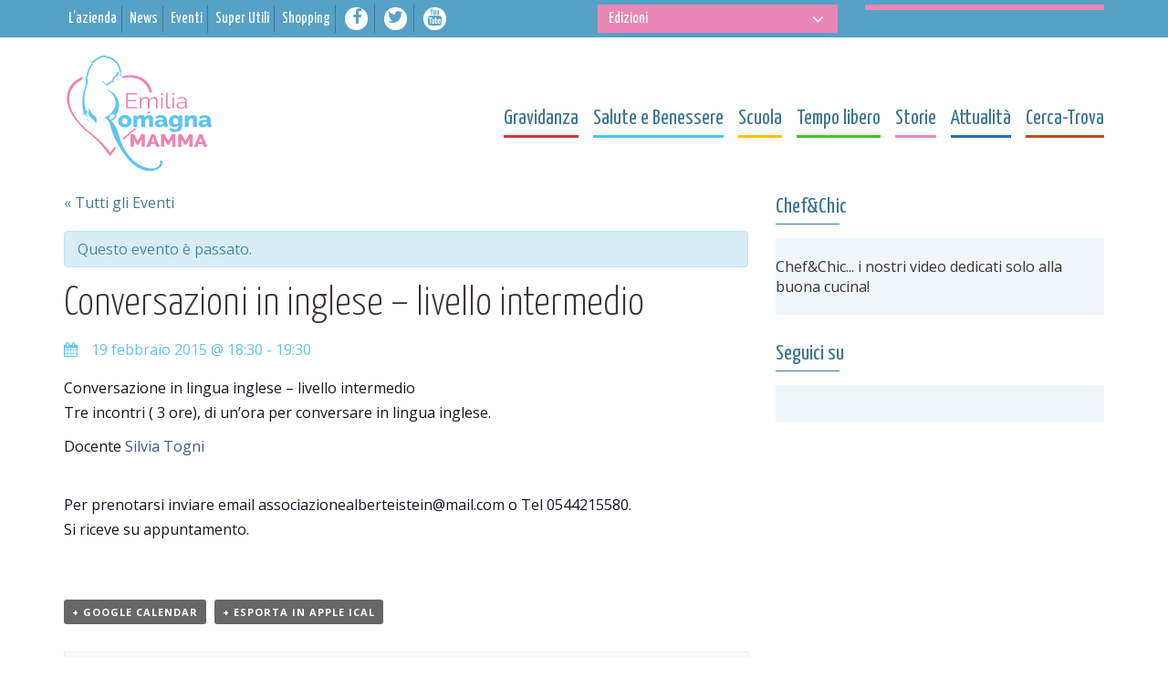

--- FILE ---
content_type: text/html; charset=UTF-8
request_url: http://www.emiliaromagnamamma.it/evento/conversazioni-in-inglese-livello-intermedio/
body_size: 77532
content:
<!DOCTYPE html>
<html prefix="og: http://ogp.me/ns#" xmlns:fb="http://ogp.me/ns/fb#" class="">
<head>
<meta charset="UTF-8" />
<meta http-equiv="X-UA-Compatible" content="IE=edge">
<meta name="viewport" content="width=device-width, initial-scale=1, user-scalable=0">
<meta name="format-detection" content="telephone=no">
<link rel="pingback" href="http://www.emiliaromagnamamma.it/xmlrpc.php">
<link rel="apple-touch-icon" sizes="180x180" href="http://www.emiliaromagnamamma.it/wp-content/themes/romagnamamma2017/framework/assets/images/favicons/apple-touch-icon.png">
<link rel="icon" type="image/png" href="http://www.emiliaromagnamamma.it/wp-content/themes/romagnamamma2017/framework/assets/images/favicons/favicon-32x32.png" sizes="32x32">
<link rel="icon" type="image/png" href="http://www.emiliaromagnamamma.it/wp-content/themes/romagnamamma2017/framework/assets/images/favicons/favicon-16x16.png" sizes="16x16">
<link rel="manifest" href="http://www.emiliaromagnamamma.it/wp-content/themes/romagnamamma2017/framework/assets/images/favicons/manifest.json">
<link rel="mask-icon" href="http://www.emiliaromagnamamma.it/wp-content/themes/romagnamamma2017/framework/assets/images/favicons/safari-pinned-tab.svg" color="#ec86b3">
<link rel="shortcut icon" href="http://www.emiliaromagnamamma.it/wp-content/themes/romagnamamma2017/framework/assets/images/favicons/favicon.ico">
<meta name="msapplication-config" content="http://www.emiliaromagnamamma.it/wp-content/themes/romagnamamma2017/framework/assets/images/favicons/browserconfig.xml">
<meta name="theme-color" content="#ffffff">
<title>Conversazioni in inglese - livello intermedio - Emilia-Romagna Mamma</title>

<!-- This site is optimized with the Yoast SEO plugin v4.5 - https://yoast.com/wordpress/plugins/seo/ -->
<meta name="description" content="Tre incontri di un&#039;ora per conversare in lingua inglese."/>
<meta name="news_keywords" content="associazione albert einstein, conversazioni, inglese" />
<link rel="original-source" href="http://www.emiliaromagnamamma.it/evento/conversazioni-in-inglese-livello-intermedio/" />
<meta name="robots" content="noodp"/>
<link rel="canonical" href="http://www.emiliaromagnamamma.it/evento/conversazioni-in-inglese-livello-intermedio/" />
<meta property="og:locale" content="it_IT" />
<meta property="og:type" content="article" />
<meta property="og:title" content="Conversazioni in inglese - livello intermedio - Emilia-Romagna Mamma" />
<meta property="og:description" content="Tre incontri di un&#039;ora per conversare in lingua inglese." />
<meta property="og:url" content="http://www.emiliaromagnamamma.it/evento/conversazioni-in-inglese-livello-intermedio/" />
<meta property="og:site_name" content="Emilia-Romagna Mamma" />
<meta property="article:publisher" content="https://www.facebook.com/romagnamammasrl/" />
<meta property="article:tag" content="associazione Albert Einstein" />
<meta property="article:tag" content="conversazioni" />
<meta property="article:tag" content="inglese" />
<meta property="og:image" content="http://www.emiliaromagnamamma.it/wp-content/uploads/2016/10/fb_default_opengraphimage_2.jpg" />
<!-- / Yoast SEO plugin. -->

<link rel='dns-prefetch' href='//fonts.googleapis.com' />
<link rel='dns-prefetch' href='//maxcdn.bootstrapcdn.com' />
<link rel='dns-prefetch' href='//s.w.org' />
<link rel='dns-prefetch' href='//pagead2.googlesyndication.com' />
<link rel="alternate" type="application/rss+xml" title="Emilia-Romagna Mamma &raquo; Feed" href="http://www.emiliaromagnamamma.it/feed/" />
<link rel="alternate" type="application/rss+xml" title="Emilia-Romagna Mamma &raquo; Feed dei commenti" href="http://www.emiliaromagnamamma.it/comments/feed/" />
<link rel="alternate" type="text/calendar" title="Emilia-Romagna Mamma &raquo; iCal Feed" href="http://www.emiliaromagnamamma.it/eventi/?ical=1" />
<link rel="alternate" type="application/rss+xml" title="Emilia-Romagna Mamma &raquo; Conversazioni in inglese &#8211; livello intermedio Feed dei commenti" href="http://www.emiliaromagnamamma.it/evento/conversazioni-in-inglese-livello-intermedio/feed/" />
		<script type="text/javascript">
			window._wpemojiSettings = {"baseUrl":"https:\/\/s.w.org\/images\/core\/emoji\/2.2.1\/72x72\/","ext":".png","svgUrl":"https:\/\/s.w.org\/images\/core\/emoji\/2.2.1\/svg\/","svgExt":".svg","source":{"concatemoji":"http:\/\/www.emiliaromagnamamma.it\/wp-includes\/js\/wp-emoji-release.min.js?ver=4.7.23"}};
			!function(t,a,e){var r,n,i,o=a.createElement("canvas"),l=o.getContext&&o.getContext("2d");function c(t){var e=a.createElement("script");e.src=t,e.defer=e.type="text/javascript",a.getElementsByTagName("head")[0].appendChild(e)}for(i=Array("flag","emoji4"),e.supports={everything:!0,everythingExceptFlag:!0},n=0;n<i.length;n++)e.supports[i[n]]=function(t){var e,a=String.fromCharCode;if(!l||!l.fillText)return!1;switch(l.clearRect(0,0,o.width,o.height),l.textBaseline="top",l.font="600 32px Arial",t){case"flag":return(l.fillText(a(55356,56826,55356,56819),0,0),o.toDataURL().length<3e3)?!1:(l.clearRect(0,0,o.width,o.height),l.fillText(a(55356,57331,65039,8205,55356,57096),0,0),e=o.toDataURL(),l.clearRect(0,0,o.width,o.height),l.fillText(a(55356,57331,55356,57096),0,0),e!==o.toDataURL());case"emoji4":return l.fillText(a(55357,56425,55356,57341,8205,55357,56507),0,0),e=o.toDataURL(),l.clearRect(0,0,o.width,o.height),l.fillText(a(55357,56425,55356,57341,55357,56507),0,0),e!==o.toDataURL()}return!1}(i[n]),e.supports.everything=e.supports.everything&&e.supports[i[n]],"flag"!==i[n]&&(e.supports.everythingExceptFlag=e.supports.everythingExceptFlag&&e.supports[i[n]]);e.supports.everythingExceptFlag=e.supports.everythingExceptFlag&&!e.supports.flag,e.DOMReady=!1,e.readyCallback=function(){e.DOMReady=!0},e.supports.everything||(r=function(){e.readyCallback()},a.addEventListener?(a.addEventListener("DOMContentLoaded",r,!1),t.addEventListener("load",r,!1)):(t.attachEvent("onload",r),a.attachEvent("onreadystatechange",function(){"complete"===a.readyState&&e.readyCallback()})),(r=e.source||{}).concatemoji?c(r.concatemoji):r.wpemoji&&r.twemoji&&(c(r.twemoji),c(r.wpemoji)))}(window,document,window._wpemojiSettings);
		</script>
		<style type="text/css">
img.wp-smiley,
img.emoji {
	display: inline !important;
	border: none !important;
	box-shadow: none !important;
	height: 1em !important;
	width: 1em !important;
	margin: 0 .07em !important;
	vertical-align: -0.1em !important;
	background: none !important;
	padding: 0 !important;
}
</style>
<link rel='stylesheet' id='fw-shortcode-custom-icon-box-css'  href='http://www.emiliaromagnamamma.it/wp-content/themes/romagnamamma2017/framework/assets/fonts/fontello/fontello.css?ver=4.7.23' type='text/css' media='all' />
<link rel='stylesheet' id='glp-google-fonts-css'  href='https://fonts.googleapis.com/css?family=Open+Sans%3A400%2C400i%2C600%2C700%7CYanone+Kaffeesatz%3A300%2C400&#038;ver=4.7.23' type='text/css' media='all' />
<link rel='stylesheet' id='fw-font-awesome-css'  href='//maxcdn.bootstrapcdn.com/font-awesome/4.7.0/css/font-awesome.min.css?ver=4.7.0' type='text/css' media='all' />
<link rel='stylesheet' id='glp-theme-bootstrap-css'  href='http://www.emiliaromagnamamma.it/wp-content/themes/romagnamamma2017/framework/assets/lib/bootstrap/css/bootstrap.min.css?ver=4.7.23' type='text/css' media='all' />
<link rel='stylesheet' id='glp-theme-owl-carousel-css'  href='http://www.emiliaromagnamamma.it/wp-content/themes/romagnamamma2017/framework/assets/css/owl.carousel/owl.carousel.css?ver=4.7.23' type='text/css' media='all' />
<link rel='stylesheet' id='glp-theme-owl-carousel-styling-css'  href='http://www.emiliaromagnamamma.it/wp-content/themes/romagnamamma2017/framework/assets/css/owl.carousel/owl.theme-ERM.css?ver=4.7.23' type='text/css' media='all' />
<link rel='stylesheet' id='glp-theme-style-global-css'  href='http://www.emiliaromagnamamma.it/wp-content/themes/romagnamamma2017/framework/assets/css/global.css?ver=4.7.23' type='text/css' media='all' />
<link rel='stylesheet' id='glp-theme-style-custom-css'  href='http://www.emiliaromagnamamma.it/wp-content/themes/romagnamamma2017/framework/assets/css/custom.css?ver=20170510.1324' type='text/css' media='all' />
<link rel='stylesheet' id='glp-theme-style-shortcodes-css'  href='http://www.emiliaromagnamamma.it/wp-content/themes/romagnamamma2017/framework/assets/css/shortcodes/shortcodes.css?ver=4.7.23' type='text/css' media='all' />
<link rel='stylesheet' id='glp-theme-style-responsive-css'  href='http://www.emiliaromagnamamma.it/wp-content/themes/romagnamamma2017/framework/assets/css/responsive.css?ver=20170425.1130' type='text/css' media='all' />
<link rel='stylesheet' id='glp-theme-ie-css'  href='http://www.emiliaromagnamamma.it/wp-content/themes/romagnamamma2017/framework/assets/css/ie.css?ver=20170425.1130' type='text/css' media='all' />
<link rel='stylesheet' id='glp-theme-style-default-css'  href='http://www.emiliaromagnamamma.it/wp-content/themes/romagnamamma2017/style.css?ver=20170220' type='text/css' media='all' />
<link rel='stylesheet' id='contact-form-7-css'  href='http://www.emiliaromagnamamma.it/wp-content/plugins/contact-form-7/includes/css/styles.css?ver=4.7' type='text/css' media='all' />
<link rel='stylesheet' id='responsive-lightbox-fancybox-css'  href='http://www.emiliaromagnamamma.it/wp-content/plugins/responsive-lightbox/assets/fancybox/jquery.fancybox-1.3.4.css?ver=1.6.12' type='text/css' media='all' />
<link rel='stylesheet' id='tribe-events-custom-jquery-styles-css'  href='http://www.emiliaromagnamamma.it/wp-content/plugins/the-events-calendar/vendor/jquery/smoothness/jquery-ui-1.8.23.custom.css?ver=4.7.23' type='text/css' media='all' />
<link rel='stylesheet' id='tribe-events-calendar-style-css'  href='http://www.emiliaromagnamamma.it/wp-content/plugins/the-events-calendar/src/resources/css/tribe-events-full.min.css?ver=4.4.5' type='text/css' media='all' />
<link rel='stylesheet' id='tribe-events-calendar-mobile-style-css'  href='http://www.emiliaromagnamamma.it/wp-content/plugins/the-events-calendar/src/resources/css/tribe-events-full-mobile.min.css?ver=4.4.5' type='text/css' media='only screen and (max-width: 768px)' />
<link rel='stylesheet' id='tribe-events-calendar-pro-style-css'  href='http://www.emiliaromagnamamma.it/wp-content/plugins/events-calendar-pro/src/resources/css/tribe-events-pro-full.min.css?ver=4.4.5' type='text/css' media='all' />
<link rel='stylesheet' id='tribe-events-calendar-pro-mobile-style-css'  href='http://www.emiliaromagnamamma.it/wp-content/plugins/events-calendar-pro/src/resources/css/tribe-events-pro-full-mobile.min.css?ver=4.4.5' type='text/css' media='only screen and (max-width: 768px)' />
<link rel='stylesheet' id='fw-ext-forms-default-styles-css'  href='http://www.emiliaromagnamamma.it/wp-content/themes/romagnamamma2017/framework/vendors/unyson/framework/extensions/forms/static/css/frontend.css?ver=2.6.13' type='text/css' media='all' />
<link rel='stylesheet' id='teccc_stylesheet-css'  href='http://www.emiliaromagnamamma.it/?teccc_css=fbdedecd5df34113b80537df7f79201b&#038;ver=4.6.4' type='text/css' media='all' />
<link rel='stylesheet' id='A2A_SHARE_SAVE-css'  href='http://www.emiliaromagnamamma.it/wp-content/plugins/add-to-any/addtoany.min.css?ver=1.13' type='text/css' media='all' />
<!--[if lt IE 9]>
<script type='text/javascript' src='http://www.emiliaromagnamamma.it/wp-content/themes/romagnamamma2017/framework/assets/js/html5shiv.min.js?ver=4.7.23'></script>
<![endif]-->
<!--[if lt IE 9]>
<script type='text/javascript' src='http://www.emiliaromagnamamma.it/wp-content/themes/romagnamamma2017/framework/assets/js/respond.min.js?ver=4.7.23'></script>
<![endif]-->
<script type='text/javascript' src='http://www.emiliaromagnamamma.it/wp-content/themes/romagnamamma2017/framework/assets/lib/jquery/js/jquery.min.js?ver=1.11.3'></script>
<script type='text/javascript' src='http://www.emiliaromagnamamma.it/wp-content/plugins/the-events-calendar/vendor/jquery-resize/jquery.ba-resize.min.js?ver=1.1'></script>
<script type='text/javascript'>
/* <![CDATA[ */
var tribe_js_config = {"permalink_settings":"\/%year%\/%monthnum%\/%postname%\/","events_post_type":"tribe_events","events_base":"http:\/\/www.emiliaromagnamamma.it\/eventi\/"};
/* ]]> */
</script>
<script type='text/javascript' src='http://www.emiliaromagnamamma.it/wp-content/plugins/the-events-calendar/src/resources/js/tribe-events.min.js?ver=4.4.5'></script>
<script type='text/javascript'>
/* <![CDATA[ */
var TribeEventsPro = {"geocenter":{"max_lat":0,"max_lng":0,"min_lat":0,"min_lng":0},"map_tooltip_event":"Evento:","map_tooltip_address":"Indirizzo:"};
/* ]]> */
</script>
<script type='text/javascript' src='http://www.emiliaromagnamamma.it/wp-content/plugins/events-calendar-pro/src/resources/js/tribe-events-pro.min.js?ver=4.4.5'></script>
<script src="http://www.emiliaromagnamamma.it/wp-content/plugins/add-to-any/addtoany.min.js?ver=1.0" type="text/plain" data-cookieconsent="marketing"></script><link rel='https://api.w.org/' href='http://www.emiliaromagnamamma.it/wp-json/' />
<link rel="EditURI" type="application/rsd+xml" title="RSD" href="http://www.emiliaromagnamamma.it/xmlrpc.php?rsd" />
<link rel="wlwmanifest" type="application/wlwmanifest+xml" href="http://www.emiliaromagnamamma.it/wp-includes/wlwmanifest.xml" /> 
<meta name="generator" content="WordPress 4.7.23" />
<link rel='shortlink' href='http://www.emiliaromagnamamma.it/?p=59347' />
<link rel="alternate" type="application/json+oembed" href="http://www.emiliaromagnamamma.it/wp-json/oembed/1.0/embed?url=http%3A%2F%2Fwww.emiliaromagnamamma.it%2Fevento%2Fconversazioni-in-inglese-livello-intermedio%2F" />
<link rel="alternate" type="text/xml+oembed" href="http://www.emiliaromagnamamma.it/wp-json/oembed/1.0/embed?url=http%3A%2F%2Fwww.emiliaromagnamamma.it%2Fevento%2Fconversazioni-in-inglese-livello-intermedio%2F&#038;format=xml" />

<script type="text/plain" data-cookieconsent="marketing" >
var a2a_config=a2a_config||{};a2a_config.callbacks=a2a_config.callbacks||[];a2a_config.templates=a2a_config.templates||{};a2a_localize = {
	Share: "Condividi",
	Save: "Salva",
	Subscribe: "Abbonati",
	Email: "Email",
	Bookmark: "Segnalibro",
	ShowAll: "espandi",
	ShowLess: "comprimi",
	FindServices: "Trova servizi",
	FindAnyServiceToAddTo: "Trova subito un servizio da aggiungere",
	PoweredBy: "Fornito da",
	ShareViaEmail: "Share via email",
	SubscribeViaEmail: "Subscribe via email",
	BookmarkInYourBrowser: "Aggiungi ai segnalibri",
	BookmarkInstructions: "Press Ctrl+D or \u2318+D to bookmark this page",
	AddToYourFavorites: "Aggiungi ai favoriti",
	SendFromWebOrProgram: "Send from any email address or email program",
	EmailProgram: "Email program",
	More: "More&#8230;"
};

</script>
<script type="text/plain" data-cookieconsent="marketing" src="http://static.addtoany.com/menu/page.js" async="async"></script>
<meta name="generator" content="Site Kit by Google 1.68.0" /><script type='text/javascript'>/* <![CDATA[ */ var _wpaudio = {url: 'http://www.emiliaromagnamamma.it/wp-content/plugins/wpaudio-mp3-player', enc: {}, convert_mp3_links: false, style: {text_font:'Sans-serif',text_size:'18px',text_weight:'normal',text_letter_spacing:'normal',text_color:'inherit',link_color:'#24f',link_hover_color:'#02f',bar_base_bg:'#eee',bar_load_bg:'#ccc',bar_position_bg:'#46f',sub_color:'#aaa'}}; /* ]]> */</script>			<script id="Cookiebot" src="https://consent.cookiebot.com/uc.js"  data-cbid="d2662485-c04b-4ecd-9572-8ecc08f9bfcd" type="text/javascript" async></script>
			<style type="text/css">.cat_id-16523 span:after {background-color: #f287b7;} .cat_id-16523 .c_fill {fill: #f287b7;} .cat_id-89 span:after {background-color: #f287b7;} .cat_id-89 .c_fill {fill: #f287b7;} .cat_id-11 span:after {background-color: #cb4a17;} .cat_id-11 .c_fill {fill: #cb4a17;} .cat_id-35 span:after {background-color: #40c8f4;} .cat_id-35 .c_fill {fill: #40c8f4;} .cat_id-13 span:after {background-color: #ffc000;} .cat_id-13 .c_fill {fill: #ffc000;} .cat_id-7 span:after {background-color: #1e73be;} .cat_id-7 .c_fill {fill: #1e73be;} .cat_id-97 span:after {background-color: #cb4a17;} .cat_id-97 .c_fill {fill: #cb4a17;} .cat_id-9 span:after {background-color: #cb4a17;} .cat_id-9 .c_fill {fill: #cb4a17;} .cat_id-853 span:after {background-color: #1e73be;} .cat_id-853 .c_fill {fill: #1e73be;} .cat_id-1053 span:after {background-color: #1e73be;} .cat_id-1053 .c_fill {fill: #1e73be;} .cat_id-25 span:after {background-color: #f287b7;} .cat_id-25 .c_fill {fill: #f287b7;} .cat_id-26 span:after {background-color: #f287b7;} .cat_id-26 .c_fill {fill: #f287b7;} .cat_id-8 span:after {background-color: #cb4a17;} .cat_id-8 .c_fill {fill: #cb4a17;} .cat_id-10 span:after {background-color: #cb4a17;} .cat_id-10 .c_fill {fill: #cb4a17;} .cat_id-18 span:after {background-color: #dd3333;} .cat_id-18 .c_fill {fill: #dd3333;} .cat_id-27 span:after {background-color: #f287b7;} .cat_id-27 .c_fill {fill: #f287b7;} .cat_id-33400 span:after {background-color: #40c8f4;} .cat_id-33400 .c_fill {fill: #40c8f4;} .cat_id-19 span:after {background-color: #dd3333;} .cat_id-19 .c_fill {fill: #dd3333;} .cat_id-33191 span:after {background-color: #40c8f4;} .cat_id-33191 .c_fill {fill: #40c8f4;} .cat_id-388 span:after {background-color: #1e73be;} .cat_id-388 .c_fill {fill: #1e73be;} .cat_id-390 span:after {background-color: #1e73be;} .cat_id-390 .c_fill {fill: #1e73be;} .cat_id-389 span:after {background-color: #1e73be;} .cat_id-389 .c_fill {fill: #1e73be;} .cat_id-28 span:after {background-color: #f287b7;} .cat_id-28 .c_fill {fill: #f287b7;} .cat_id-4494 span:after {background-color: #3ac918;} .cat_id-4494 .c_fill {fill: #3ac918;} .cat_id-93 span:after {background-color: #cb4a17;} .cat_id-93 .c_fill {fill: #cb4a17;} .cat_id-20 span:after {background-color: #dd3333;} .cat_id-20 .c_fill {fill: #dd3333;} .cat_id-45 span:after {background-color: #3ac918;} .cat_id-45 .c_fill {fill: #3ac918;} .cat_id-17 span:after {background-color: #dd3333;} .cat_id-17 .c_fill {fill: #dd3333;} .cat_id-37 span:after {background-color: #40c8f4;} .cat_id-37 .c_fill {fill: #40c8f4;} .cat_id-32521 span:after {background-color: #dd6363;} .cat_id-32521 .c_fill {fill: #dd6363;} .cat_id-6911 span:after {background-color: #40c8f4;} .cat_id-6911 .c_fill {fill: #40c8f4;} .cat_id-29 span:after {background-color: #f287b7;} .cat_id-29 .c_fill {fill: #f287b7;} .cat_id-95 span:after {background-color: #3ac918;} .cat_id-95 .c_fill {fill: #3ac918;} .cat_id-44 span:after {background-color: #3ac918;} .cat_id-44 .c_fill {fill: #3ac918;} .cat_id-8446 span:after {background-color: #cb4a17;} .cat_id-8446 .c_fill {fill: #cb4a17;} .cat_id-38 span:after {background-color: #40c8f4;} .cat_id-38 .c_fill {fill: #40c8f4;} .cat_id-33190 span:after {background-color: #40c8f4;} .cat_id-33190 .c_fill {fill: #40c8f4;} .cat_id-100 span:after {background-color: #f287b7;} .cat_id-100 .c_fill {fill: #f287b7;} .cat_id-40 span:after {background-color: #40c8f4;} .cat_id-40 .c_fill {fill: #40c8f4;} .cat_id-46 span:after {background-color: #3ac918;} .cat_id-46 .c_fill {fill: #3ac918;} .cat_id-22 span:after {background-color: #dd3333;} .cat_id-22 .c_fill {fill: #dd3333;} .cat_id-41 span:after {background-color: #40c8f4;} .cat_id-41 .c_fill {fill: #40c8f4;} .cat_id-299 span:after {background-color: #1e73be;} .cat_id-299 .c_fill {fill: #1e73be;} .cat_id-101 span:after {background-color: #f287b7;} .cat_id-101 .c_fill {fill: #f287b7;} .cat_id-42 span:after {background-color: #40c8f4;} .cat_id-42 .c_fill {fill: #40c8f4;} .cat_id-34 span:after {background-color: #40c8f4;} .cat_id-34 .c_fill {fill: #40c8f4;} .cat_id-96 span:after {background-color: #3ac918;} .cat_id-96 .c_fill {fill: #3ac918;} .cat_id-12 span:after {background-color: #ffc000;} .cat_id-12 .c_fill {fill: #ffc000;} .cat_id-14 span:after {background-color: #ffc000;} .cat_id-14 .c_fill {fill: #ffc000;} .cat_id-15 span:after {background-color: #ffc000;} .cat_id-15 .c_fill {fill: #ffc000;} .cat_id-16 span:after {background-color: #ffc000;} .cat_id-16 .c_fill {fill: #ffc000;} .cat_id-2974 span:after {background-color: #1e73be;} .cat_id-2974 .c_fill {fill: #1e73be;} .cat_id-8935 span:after {background-color: #40c8f4;} .cat_id-8935 .c_fill {fill: #40c8f4;} .cat_id-47 span:after {background-color: #40c8f4;} .cat_id-47 .c_fill {fill: #40c8f4;} .cat_id-329 span:after {background-color: #1e73be;} .cat_id-329 .c_fill {fill: #1e73be;} .cat_id-24 span:after {background-color: #f287b7;} .cat_id-24 .c_fill {fill: #f287b7;} .cat_id-22989 span:after {background-color: #ffc000;} .cat_id-22989 .c_fill {fill: #ffc000;} .cat_id-43 span:after {background-color: #3ac918;} .cat_id-43 .c_fill {fill: #3ac918;} </style>

<!-- Snippet Google AdSense aggiunto da Site Kit -->
<meta name="google-adsense-platform-account" content="ca-host-pub-2644536267352236">
<meta name="google-adsense-platform-domain" content="sitekit.withgoogle.com">
<!-- Termina lo snippet Google AdSense aggiunto da Site Kit -->
            <style type="text/css">video.wp-video-shortcode__disabled, audio.wp-audio-shortcode__disabled {
                    display: none;
                }</style>
            <script>
                window.addEventListener( 'CookiebotOnTagsExecuted', function ( e ) {
                    if (Cookiebot.consent.marketing) {
                        jQuery( '.wp-video-shortcode__disabled' ).addClass( 'wp-video-shortcode' ).removeClass( 'wp-video-shortcode__disabled' );
                        jQuery( '.wp-audio-shortcode__disabled' ).addClass( 'wp-audio-shortcode' ).removeClass( 'wp-audio-shortcode__disabled' );
                        window.wp.mediaelement.initialize();
                    }
                }, false );
            </script><script type="application/ld+json">
[{"@context":"http://schema.org","@type":"Event","name":"Conversazioni in inglese &#8211; livello intermedio","description":"&lt;p&gt;Tre incontri di un\\'ora per conversare in lingua inglese. &lt;/p&gt;\\n","url":"http://www.emiliaromagnamamma.it/evento/conversazioni-in-inglese-livello-intermedio/","startDate":"2015-02-19T17:30:00+00:00","endDate":"2015-02-19T18:30:00+00:00","location":{"@type":"Place","name":"Centro Servizi Culturali New","description":"","url":"http://www.emiliaromagnamamma.it/luogo/inizio-corso-giapponese-ravenna/","address":{"streetAddress":"Via Magazzini Anteriori 57","addressLocality":"Ravenna","postalCode":"48122","addressCountry":"Italia"},"geo":{"@type":"GeoCoordinates","latitude":44.4184436999999974204911268316209316253662109375,"longitude":12.2099229000000004674575393437407910823822021484375},"telephone":"","sameAs":"http://www.didattica-libri-eventi.it/"},"organizer":{"@type":"Person","name":"Centro servizi culturali new","description":"","url":"http://www.emiliaromagnamamma.it/organizzatore/associazione-didattico-culturale-albert-einstein-3/","telephone":"0544 1672153","email":"","sameAs":""}}]
</script>
<!-- Snippet Google AdSense aggiunto da Site Kit -->
<script  async src="https://pagead2.googlesyndication.com/pagead/js/adsbygoogle.js?client=ca-pub-9024639839722408" crossorigin="anonymous"></script>

<!-- Termina lo snippet Google AdSense aggiunto da Site Kit -->
		<style type="text/css" id="wp-custom-css">
			/*
Puoi aggiungere qui il tuo codice CSS.

Per maggiori informazioni consulta la documentazione (fai clic sull'icona con il punto interrogativo qui sopra).
*/
#div-gpt-ad-1493030398302-6 {
	margin:auto;
	width:300px !important;
	height:250px !important;
}

.glp-special-box .glp-special-title-box {
    margin: 0 0 -7px 0;
    font-size: 40px;
   
    display: none;
}



@media (min-width: 992px) and (max-width: 1199px)
.glp-special-box .post-info p {
    font-size: 14px !important;
}

.img-news-list-thumb .post-info {
    float: left;
    width: 100%;
    height: 4em
;
}

.glp-special-box .post-thumb {
    overflow: hidden;
    position: relative;
    padding: 1% 0 0 0;
    min-height: 190px;
}

.glp-special-box .more-box {
    text-align: center;
    display: none;
}

.glp-special-box .post-info p {
    margin: 0;
    text-align: center;
    font-size: 16px;
}

.glp-post-by-category .glp-post-by-category-box .post-thumb {

    height: 181px;
}


.glp-special-box.glp-special-last-video .more-box a .icon {
    background-color: #d44067;
    color: #ffffff;
    display: none;
}		</style>
	<script type="text/plain" data-cookieconsent="marketing">
var _gaq = _gaq || [];
_gaq.push(['_setAccount', 'UA-36606903-1']);
_gaq.push (['_gat._anonymizeIp']);
_gaq.push(['_trackPageview']);
(function() {
  var ga = document.createElement('script'); ga.type = 'text/javascript'; ga.async = true;
  ga.src = ('https:' == document.location.protocol ? 'https://ssl' : 'http://www') + '.google-analytics.com/ga.js';
  var s = document.getElementsByTagName('script')[0]; s.parentNode.insertBefore(ga, s);
})();
</script>
<!-- Google Analytics Statistico-->
<script>
(function(i,s,o,g,r,a,m){i['GoogleAnalyticsObject']=r;i[r]=i[r]||function(){
(i[r].q=i[r].q||[]).push(arguments)},i[r].l=1*new Date();a=s.createElement(o),
m=s.getElementsByTagName(o)[0];a.async=1;a.src=g;m.parentNode.insertBefore(a,m)
})(window,document,'script','https://www.google-analytics.com/analytics.js','ga');

ga('create', 'UA-144548773-3', 'auto');
ga('set', 'anonymizeIp', true);
ga('send', 'pageview');
</script>
<!-- End Google Analytics Statistico-->
<!-- Google Analytics Rollup
<script type="text/plain" data-cookieconsent="marketing">
(function(i,s,o,g,r,a,m){i['GoogleAnalyticsObject']=r;i[r]=i[r]||function(){
(i[r].q=i[r].q||[]).push(arguments)},i[r].l=1*new Date();a=s.createElement(o),
m=s.getElementsByTagName(o)[0];a.async=1;a.src=g;m.parentNode.insertBefore(a,m)
})(window,document,'script','https://www.google-analytics.com/analytics.js','ga');

ga('create', 'UA-128191993-1', 'auto',{'name': 'rollup','allowLinker': true, 'cookieName': '_rollupGa' });
ga('rollup.set', 'anonymizeIp', true);
ga('rollup.require', 'linker');
ga('rollup.linker:autoLink', ['asteravenna.it', 'astebologna.it', 'asteforli-cesena.it', 'asteimbarcazioni.it', 'astebarche.it', 'amministrazionistraordinarie.it', 'ereditagiacenti.it', 'liquidazionigiudiziali.it', 'liquidazionicoatte.it', 'liquidazionicoatteamministrative.it', 'perizieasseverate.it', 'proceduredallerta.it', 'venditeforzate.it', 'venditegiudiziarieitalia.it', 'itauction.it', 'industrialdiscount.it', 'industrialdiscount.es', 'industrialdiscount.com', 'realestatediscount.it', 'realestatediscount.es', 'realestatediscount.com', 'aste24.com', 'aste24.it', 'fallimenti.it', 'annunciindustriali.it', 'asteauto.it', 'romagnanoi.it', 'emiliaromagnamamma.it']);
ga('rollup.send', 'pageview');
</script>
End Google Analytics Rollup--><script type="text/javascript">
		// dfp ID counter
		var dfp_count = 1;

		//ad unit 1
		var dfp_adUnit_1 = {};
		dfp_adUnit_1.adUnitPath 	= '/1054738/erm_articolo_tit_s1_336x280';
		dfp_adUnit_1.uniqueSlots	= [300,250];
		dfp_adUnit_1.adSelectorId	= 'div-gpt-ad-1493030758749-1';

		//ad unit 2
		var dfp_adUnit_2 = {};
		dfp_adUnit_2.adUnitPath 	= '/1054738/erm_articolo_con_s2_336x280';
		dfp_adUnit_2.uniqueSlots	= [300,250];
		dfp_adUnit_2.adSelectorId	= 'div-gpt-ad-1493030758749-0';
		
		var dfp_adUnits = [ dfp_adUnit_1 , dfp_adUnit_2 ];
		</script><script type="text/plain" data-cookieconsent="marketing">
!function(f,b,e,v,n,t,s){if(f.fbq)return;n=f.fbq=function(){n.callMethod?
n.callMethod.apply(n,arguments):n.queue.push(arguments)};if(!f._fbq)f._fbq=n;
n.push=n;n.loaded=!0;n.version='2.0';n.queue=[];t=b.createElement(e);t.async=!0;
t.src=v;s=b.getElementsByTagName(e)[0];s.parentNode.insertBefore(t,s)}(window,
document,'script','//connect.facebook.net/en_US/fbevents.js');	  
//GLP: 1720734311493164 | ROMAGNA-MAMMA: 318073731649560
// -- cambiare anche anche in pixel no-script
fbq('init', '1720734311493164');
fbq('track', "PageView");
</script>
<noscript><img height="1" width="1" style="display:none" src="https://www.facebook.com/tr?id=1720734311493164&ev=PageView&noscript=1" /></noscript>

</head>
<body id="emiliaromagnamamma" class="tribe_events-template-default single single-tribe_events postid-59347 tribe-no-js tribe-filter-live tribe-events-uses-geolocation events-single tribe-events-style-full tribe-theme-romagnamamma2017 tribe-events-page-template">
<div class="body_wrapper">
	
	<header id="header" >
		
		<div id="widget-container-top">
			<div class="container widget-container ">
	
				<div class="row">
					<div class="col-xs-12 col-sm-6 widget-top-left">
						<nav class="menu_top_nav navbar navbar-default">
							
							<div class="navbar-header">
								<button type="button" class="navbar-toggle btnMobile collapsed" data-toggle="collapse" data-target="#top_left_menu" aria-expanded="false">
								  <span class="sr-only">Menu</span>
								  <span class="icon-bar"></span>
								  <span class="icon-bar"></span>
								  <span class="icon-bar"></span>
								</button>
							</div>
							
							<div class="collapse navbar-collapse" id="top_left_menu">
								<div class="secondary-menu-container"><ul id="menu-menu_top" class="nav navbar-nav secondary-menu "><li id="menu-item-40177" class="menu-item menu-item-type-custom menu-item-object-custom menu-item-has-children menu-item-40177"><a href="#"><span>L&#8217;azienda</span></a>
<ul class="sub-menu">
	<li id="menu-item-40176" class="menu-item menu-item-type-post_type menu-item-object-page menu-item-40176"><a href="http://www.emiliaromagnamamma.it/progetto/"><span>Il progetto</span></a></li>
	<li id="menu-item-40173" class="menu-item menu-item-type-post_type menu-item-object-page menu-item-40173"><a href="http://www.emiliaromagnamamma.it/eventi-romagna-mamma/"><span>Eventi</span></a></li>
	<li id="menu-item-21154" class="menu-item menu-item-type-post_type menu-item-object-page menu-item-21154"><a href="http://www.emiliaromagnamamma.it/contatti/"><span>Contatti – Chi siamo</span></a></li>
	<li id="menu-item-7515" class="menu-item menu-item-type-post_type menu-item-object-page menu-item-7515"><a href="http://www.emiliaromagnamamma.it/dicono-di-noi/"><span>Dicono di noi</span></a></li>
</ul>
</li>
<li id="menu-item-11484" class="menu-item menu-item-type-custom menu-item-object-custom menu-item-11484"><a href="/news/"><span>News</span></a></li>
<li id="menu-item-103428" class="menu-item menu-item-type-custom menu-item-object-custom menu-item-103428"><a href="/eventi/"><span>Eventi</span></a></li>
<li id="menu-item-40099" class="blue menu-item menu-item-type-custom menu-item-object-custom menu-item-40099"><a href="/db/"><span>Super Utili</span></a></li>
<li id="menu-item-40100" class="pink menu-item menu-item-type-taxonomy menu-item-object-category menu-item-40100 cat_id-1460"><a href="http://www.emiliaromagnamamma.it/sezione/non-solo-shopping/"><span>Shopping</span></a></li>
<li id="menu-item-103429" class="menu_icon menu-item menu-item-type-custom menu-item-object-custom menu-item-103429"><a target="_blank" href="https://www.facebook.com/emiliaromagnamamma/"><span><i class="fa fa-facebook" aria-hidden="true"></i></span></a></li>
<li id="menu-item-103430" class="menu_icon menu-item menu-item-type-custom menu-item-object-custom menu-item-103430"><a target="_blank" href="https://twitter.com/romagnamamma"><span><i class="fa fa-twitter" aria-hidden="true"></i></span></a></li>
<li id="menu-item-103431" class="menu_icon menu-item menu-item-type-custom menu-item-object-custom menu-item-103431"><a target="_blank" href="https://www.youtube.com/channel/UCdiXah3LRt9mFyG4VA5YrIQ"><span><i class="fa fa-youtube" aria-hidden="true"></i></span></a></li>
</ul></div>							</div>
	
						</nav>
					</div>
					
					<div class="col-xs-12 col-sm-6 widget-top-right">
						<div class="row">
							<div class="col-xs-12 col-sm-6">
									<div class="menu_edizioni_box">
										<div id="menu_edizioni" class="custom-select custom-select-default ">
											<select id="menu_edizioni_select" >
												<option value="0">Edizioni</option><option value="http://www.emiliaromagnamamma.it/edizione/mondo/">Mondo</option><option value="http://www.emiliaromagnamamma.it/edizione/italia/">Italia</option><option value="http://www.emiliaromagnamamma.it/edizione/bologna/">Bologna</option><option value="http://www.emiliaromagnamamma.it/edizione/imola/">Imola</option><option value="http://www.emiliaromagnamamma.it/edizione/forli-cesena/">Forlì-Cesena</option><option value="http://www.emiliaromagnamamma.it/edizione/ravenna/">Ravenna</option><option value="http://www.emiliaromagnamamma.it/edizione/rimini/">Rimini</option><option value="http://www.emiliaromagnamamma.it/edizione/modena/">Modena</option><option value="http://www.emiliaromagnamamma.it/edizione/san-marino/">San Marino</option>											</select>
											<script type='text/javascript'>
											/* <![CDATA[ */
											(function() {
												var dropdown = document.getElementById( "menu_edizioni_select" );
												function glp_onCatChange() {
													if ( dropdown.options[ dropdown.selectedIndex ].value != '0' ) {
														location.href = dropdown.options[ dropdown.selectedIndex ].value;
													}
													else{
														location.href = '/';
													}
													
												}
												dropdown.onchange = glp_onCatChange;
											})();
											/* ]]> */
											</script>
											
										</div>
									</div><!-- .menu_edizioni_box -->							
								
							</div>
							
							<div class="col-xs-12 col-sm-6">
								<div class="google_cs_box"><gcse:searchbox-only></gcse:searchbox-only></div>
							</div>
						</div>
						
					</div>
				</div>
	
			</div><!-- .widget-container -->
		</div><!-- #widget-container-top -->
		
		
		

		<div id="site_primary_nav">
			<div class="container">
				<div class="row">
					<div class="col-xs-12 col-sm-2">
						<a class="site-logo" href="http://www.emiliaromagnamamma.it" title="Emilia-Romagna Mamma">
							<img class="logo inject-me ico_logo" src="http://www.emiliaromagnamamma.it/wp-content/themes/romagnamamma2017/framework/assets/images/Logo-Emilia-Romagna-Mamma.svg" alt="Emilia-Romagna Mamma">
						</a>
					</div>
	
					<div class="col-xs-12 col-sm-10">
						<div class="menu_primary_box">
							<nav class="menu_primary navbar navbar-default" role="navigation" >
								<button type="button" class="navbar-toggle btnMobile collapsed" data-toggle="collapse" data-target="#primary-menu" aria-expanded="false">
								  <span class="sr-only">Menu</span>
								  <span class="icon-bar"></span>
								  <span class="icon-bar"></span>
								  <span class="icon-bar"></span>
								</button>
				
								<div id="primary-menu" class="collapse navbar-collapse" >
									<div class="primary-menu-container"><ul id="menu-menu_principale" class="nav navbar-nav primary-menu "><li id="menu-item-11" class="sezione-17 menu-item menu-item-type-taxonomy menu-item-object-category menu-item-has-children menu-item-11 cat_id-17"><a href="http://www.emiliaromagnamamma.it/sezione/gravidanza/"><span>Gravidanza</span></a>
<ul class="sub-menu">
	<li id="menu-item-14" class="menu-item menu-item-type-taxonomy menu-item-object-category menu-item-14 cat_id-20"><a href="http://www.emiliaromagnamamma.it/sezione/gravidanza/fecondazione/"><span>Fecondazione</span></a></li>
	<li id="menu-item-12" class="menu-item menu-item-type-taxonomy menu-item-object-category menu-item-12 cat_id-18"><a href="http://www.emiliaromagnamamma.it/sezione/gravidanza/consultori/"><span>Consultori</span></a></li>
	<li id="menu-item-13" class="menu-item menu-item-type-taxonomy menu-item-object-category menu-item-13 cat_id-19"><a href="http://www.emiliaromagnamamma.it/sezione/gravidanza/corsi-pre-parto/"><span>Corsi pre-parto</span></a></li>
	<li id="menu-item-16" class="menu-item menu-item-type-taxonomy menu-item-object-category menu-item-16 cat_id-22"><a href="http://www.emiliaromagnamamma.it/sezione/gravidanza/partorire-in-romagna/"><span>Partorire in Romagna</span></a></li>
</ul>
</li>
<li id="menu-item-18" class="sezione-34 menu-item menu-item-type-taxonomy menu-item-object-category menu-item-has-children menu-item-18 cat_id-34"><a href="http://www.emiliaromagnamamma.it/sezione/salute-e-benessere/"><span>Salute e Benessere</span></a>
<ul class="sub-menu">
	<li id="menu-item-25" class="menu-item menu-item-type-taxonomy menu-item-object-category menu-item-25 cat_id-41"><a href="http://www.emiliaromagnamamma.it/sezione/salute-e-benessere/pediatri-in-famiglia/"><span>Pediatri di famiglia</span></a></li>
	<li id="menu-item-22" class="menu-item menu-item-type-taxonomy menu-item-object-category menu-item-22 cat_id-38"><a href="http://www.emiliaromagnamamma.it/sezione/salute-e-benessere/mappa-dei-vaccini/"><span>Mappa dei vaccini</span></a></li>
	<li id="menu-item-26" class="menu-item menu-item-type-taxonomy menu-item-object-category menu-item-26 cat_id-42"><a href="http://www.emiliaromagnamamma.it/sezione/salute-e-benessere/reparti-di-pediatria/"><span>Reparti di pediatria</span></a></li>
	<li id="menu-item-24" class="menu-item menu-item-type-taxonomy menu-item-object-category menu-item-24 cat_id-40"><a href="http://www.emiliaromagnamamma.it/sezione/salute-e-benessere/neuropsichiatria-infanitle/"><span>Neuropsichiatria infanitle</span></a></li>
	<li id="menu-item-21" class="menu-item menu-item-type-taxonomy menu-item-object-category menu-item-21 cat_id-37"><a href="http://www.emiliaromagnamamma.it/sezione/salute-e-benessere/guardie-mediche/"><span>Guardie mediche</span></a></li>
	<li id="menu-item-27708" class="menu-item menu-item-type-taxonomy menu-item-object-category menu-item-27708 cat_id-8935"><a href="http://www.emiliaromagnamamma.it/sezione/salute-e-benessere/specialisti/"><span>Specialisti</span></a></li>
</ul>
</li>
<li id="menu-item-27" class="sezione-12 menu-item menu-item-type-taxonomy menu-item-object-category menu-item-has-children menu-item-27 cat_id-12"><a href="http://www.emiliaromagnamamma.it/sezione/scuola/"><span>Scuola</span></a>
<ul class="sub-menu">
	<li id="menu-item-28" class="menu-item menu-item-type-taxonomy menu-item-object-category menu-item-28 cat_id-13"><a href="http://www.emiliaromagnamamma.it/sezione/scuola/asili-nido/"><span>Asili nido</span></a></li>
	<li id="menu-item-29" class="menu-item menu-item-type-taxonomy menu-item-object-category menu-item-29 cat_id-14"><a href="http://www.emiliaromagnamamma.it/sezione/scuola/scuole-dellinfanzia/"><span>Scuole dell’infanzia</span></a></li>
	<li id="menu-item-30" class="menu-item menu-item-type-taxonomy menu-item-object-category menu-item-30 cat_id-15"><a href="http://www.emiliaromagnamamma.it/sezione/scuola/scuole-elementari/"><span>Scuole elementari</span></a></li>
	<li id="menu-item-31" class="menu-item menu-item-type-taxonomy menu-item-object-category menu-item-31 cat_id-16"><a href="http://www.emiliaromagnamamma.it/sezione/scuola/scuole-medie/"><span>Scuole medie</span></a></li>
	<li id="menu-item-83407" class="menu-item menu-item-type-taxonomy menu-item-object-category menu-item-83407 cat_id-22989"><a href="http://www.emiliaromagnamamma.it/sezione/scuola/summer-camp/"><span>Summer Camp</span></a></li>
</ul>
</li>
<li id="menu-item-32" class="sezione-43 menu-item menu-item-type-taxonomy menu-item-object-category menu-item-has-children menu-item-32 cat_id-43"><a href="http://www.emiliaromagnamamma.it/sezione/tempo-libero/"><span>Tempo libero</span></a>
<ul class="sub-menu">
	<li id="menu-item-36" class="menu-item menu-item-type-taxonomy menu-item-object-category menu-item-36 cat_id-47"><a href="http://www.emiliaromagnamamma.it/sezione/salute-e-benessere/sport/"><span>Sport</span></a></li>
	<li id="menu-item-16448" class="menu-item menu-item-type-taxonomy menu-item-object-category menu-item-16448 cat_id-4494"><a href="http://www.emiliaromagnamamma.it/sezione/tempo-libero/estate/"><span>Estate</span></a></li>
	<li id="menu-item-34" class="menu-item menu-item-type-taxonomy menu-item-object-category menu-item-34 cat_id-45"><a href="http://www.emiliaromagnamamma.it/sezione/tempo-libero/giocare/"><span>Giocare</span></a></li>
	<li id="menu-item-33" class="menu-item menu-item-type-taxonomy menu-item-object-category menu-item-33 cat_id-44"><a href="http://www.emiliaromagnamamma.it/sezione/tempo-libero/leggere/"><span>Leggere</span></a></li>
	<li id="menu-item-1651" class="menu-item menu-item-type-taxonomy menu-item-object-category menu-item-1651 cat_id-96"><a href="http://www.emiliaromagnamamma.it/sezione/tempo-libero/scoprire/"><span>Scoprire</span></a></li>
	<li id="menu-item-1650" class="menu-item menu-item-type-taxonomy menu-item-object-category menu-item-1650 cat_id-95"><a href="http://www.emiliaromagnamamma.it/sezione/tempo-libero/imparare/"><span>Imparare</span></a></li>
	<li id="menu-item-35" class="menu-item menu-item-type-taxonomy menu-item-object-category menu-item-35 cat_id-46"><a href="http://www.emiliaromagnamamma.it/sezione/tempo-libero/parchi-tematici/"><span>Parchi tematici</span></a></li>
	<li id="menu-item-17438" class="menu-item menu-item-type-taxonomy menu-item-object-category menu-item-17438 cat_id-3437"><a href="http://www.emiliaromagnamamma.it/sezione/non-solo-shopping/dormire/"><span>Dormire</span></a></li>
	<li id="menu-item-17439" class="menu-item menu-item-type-taxonomy menu-item-object-category menu-item-17439 cat_id-4546"><a href="http://www.emiliaromagnamamma.it/sezione/non-solo-shopping/mangiare/"><span>Mangiare</span></a></li>
</ul>
</li>
<li id="menu-item-37" class="sezione-24 menu-item menu-item-type-taxonomy menu-item-object-category menu-item-has-children menu-item-37 cat_id-24"><a href="http://www.emiliaromagnamamma.it/sezione/storie/"><span>Storie</span></a>
<ul class="sub-menu">
	<li id="menu-item-2085" class="menu-item menu-item-type-taxonomy menu-item-object-category menu-item-2085 cat_id-100"><a href="http://www.emiliaromagnamamma.it/sezione/storie/minoridisagio/"><span>Minori e disagio</span></a></li>
	<li id="menu-item-39" class="menu-item menu-item-type-taxonomy menu-item-object-category menu-item-39 cat_id-26"><a href="http://www.emiliaromagnamamma.it/sezione/storie/centri-per-famiglie/"><span>Centri per famiglie</span></a></li>
	<li id="menu-item-40" class="menu-item menu-item-type-taxonomy menu-item-object-category menu-item-40 cat_id-27"><a href="http://www.emiliaromagnamamma.it/sezione/storie/consultori-familiari/"><span>Consultori familiari</span></a></li>
	<li id="menu-item-38" class="menu-item menu-item-type-taxonomy menu-item-object-category menu-item-38 cat_id-25"><a href="http://www.emiliaromagnamamma.it/sezione/storie/centri-antiviolenza/"><span>Centri antiviolenza</span></a></li>
	<li id="menu-item-6594" class="menu-item menu-item-type-taxonomy menu-item-object-category menu-item-6594 cat_id-89"><a href="http://www.emiliaromagnamamma.it/sezione/storie/adozioni-e-affido/"><span>Adozioni e affido</span></a></li>
	<li id="menu-item-42" class="menu-item menu-item-type-taxonomy menu-item-object-category menu-item-42 cat_id-29"><a href="http://www.emiliaromagnamamma.it/sezione/storie/immigrazione/"><span>Immigrazione</span></a></li>
	<li id="menu-item-41" class="menu-item menu-item-type-taxonomy menu-item-object-category menu-item-41 cat_id-28"><a href="http://www.emiliaromagnamamma.it/sezione/storie/disabilita/"><span>Disabilità</span></a></li>
	<li id="menu-item-6595" class="menu-item menu-item-type-taxonomy menu-item-object-category menu-item-6595 cat_id-101"><a href="http://www.emiliaromagnamamma.it/sezione/storie/piccolipazienti/"><span>Piccoli pazienti</span></a></li>
</ul>
</li>
<li id="menu-item-47" class="sezione-7 menu-item menu-item-type-taxonomy menu-item-object-category menu-item-has-children menu-item-47 cat_id-7"><a href="http://www.emiliaromagnamamma.it/sezione/attualita/"><span>Attualità</span></a>
<ul class="sub-menu">
	<li id="menu-item-6647" class="menu-item menu-item-type-taxonomy menu-item-object-category menu-item-6647 cat_id-388"><a href="http://www.emiliaromagnamamma.it/sezione/attualita/dai-comuni/"><span>Dai comuni</span></a></li>
	<li id="menu-item-6649" class="menu-item menu-item-type-taxonomy menu-item-object-category menu-item-6649 cat_id-389"><a href="http://www.emiliaromagnamamma.it/sezione/attualita/dallitalia/"><span>Dall&#8217;Italia</span></a></li>
	<li id="menu-item-6648" class="menu-item menu-item-type-taxonomy menu-item-object-category menu-item-6648 cat_id-390"><a href="http://www.emiliaromagnamamma.it/sezione/attualita/dal-mondo/"><span>Dal mondo</span></a></li>
	<li id="menu-item-6650" class="menu-item menu-item-type-taxonomy menu-item-object-category menu-item-6650 cat_id-299"><a href="http://www.emiliaromagnamamma.it/sezione/attualita/piccoleidee/"><span>Piccole idee</span></a></li>
	<li id="menu-item-7995" class="menu-item menu-item-type-taxonomy menu-item-object-category menu-item-7995 cat_id-853"><a href="http://www.emiliaromagnamamma.it/sezione/attualita/buonanotte-fiorellino/"><span>Buonanotte fiorellino</span></a></li>
	<li id="menu-item-8439" class="menu-item menu-item-type-taxonomy menu-item-object-category menu-item-8439 cat_id-1053"><a href="http://www.emiliaromagnamamma.it/sezione/attualita/caro-maestro/"><span>Caro maestro</span></a></li>
	<li id="menu-item-13170" class="menu-item menu-item-type-taxonomy menu-item-object-category menu-item-13170 cat_id-2974"><a href="http://www.emiliaromagnamamma.it/sezione/attualita/sosesso/"><span>SOSesso!</span></a></li>
</ul>
</li>
<li id="menu-item-48" class="sezione-8 menu-item menu-item-type-taxonomy menu-item-object-category menu-item-has-children menu-item-48 cat_id-8"><a href="http://www.emiliaromagnamamma.it/sezione/cerca-trova/"><span>Cerca-Trova</span></a>
<ul class="sub-menu">
	<li id="menu-item-1652" class="menu-item menu-item-type-taxonomy menu-item-object-category menu-item-1652 cat_id-97"><a href="http://www.emiliaromagnamamma.it/sezione/cerca-trova/baby-parking/"><span>Baby parking</span></a></li>
	<li id="menu-item-49" class="menu-item menu-item-type-taxonomy menu-item-object-category menu-item-49 cat_id-9"><a href="http://www.emiliaromagnamamma.it/sezione/cerca-trova/baby-sitter/"><span>Baby sitter</span></a></li>
	<li id="menu-item-50" class="menu-item menu-item-type-taxonomy menu-item-object-category menu-item-50 cat_id-10"><a href="http://www.emiliaromagnamamma.it/sezione/cerca-trova/compleanni/"><span>Compleanni</span></a></li>
	<li id="menu-item-51" class="menu-item menu-item-type-taxonomy menu-item-object-category menu-item-51 cat_id-11"><a href="http://www.emiliaromagnamamma.it/sezione/cerca-trova/ripetizioni/"><span>Aiuto compiti</span></a></li>
	<li id="menu-item-26219" class="menu-item menu-item-type-taxonomy menu-item-object-category menu-item-26219 cat_id-8446"><a href="http://www.emiliaromagnamamma.it/sezione/cerca-trova/lingue-straniere/"><span>Lingue straniere</span></a></li>
</ul>
</li>
</ul></div>								</div>
	
							</nav>
						</div>
					</div>
	
				</div>		
			</div><!-- .container -->
		</div><!-- #site_primary_nav -->

	</header>
	<div id="tribe-events-pg-template">
	<div id="tribe-events" class="tribe-no-js" data-live_ajax="1" data-datepicker_format="0" data-category="" data-featured=""><div class="tribe-events-before-html"></div><span class="tribe-events-ajax-loading"><img class="tribe-events-spinner-medium" src="http://www.emiliaromagnamamma.it/wp-content/plugins/the-events-calendar/src/resources/images/tribe-loading.gif" alt="Caricamento Eventi" /></span>	<section class="content-wrapper post-event-single-container post-59347 tribe_events type-tribe_events status-publish hentry tag-associazione-albert-einstein tag-conversazioni tag-inglese tribe_events_cat-inglese cat_inglese" >
    <div class="container">
	  <div class="row">
	  
		<div class="col-post-detail col col-xs-12 col-sm-8 ">
		<main id="main" class="site-main" role="main">

			
			<div id="tribe-events-content" class="tribe-events-single">
			
				<p class="tribe-events-back">
					<a href="http://www.emiliaromagnamamma.it/eventi/"> &laquo; Tutti gli Eventi</a>
				</p>
			
				<!-- Notices -->
				<div class="tribe-events-notices"><ul><li>Questo evento è passato.</li></ul></div>			
				<h1 class="tribe-events-single-event-title">Conversazioni in inglese &#8211; livello intermedio</h1>			
				<div class="tribe-events-schedule tribe-clearfix">
					<h2><span class="tribe-event-date-start">19 febbraio 2015 @ 18:30</span> - <span class="tribe-event-time">19:30</span></h2>									</div>
			
				<!-- Event header -->
				<div id="tribe-events-header"  data-title="Conversazioni in inglese - livello intermedio - Emilia-Romagna Mamma" data-default-mobile-view="photo" data-default-view="month">
					<!-- Navigation -->
					<h3 class="tribe-events-visuallyhidden">Evento Navigation</h3>
					<ul class="tribe-events-sub-nav">
						<li class="tribe-events-nav-previous"><a href="http://www.emiliaromagnamamma.it/evento/giovedi-darte/2015-02-19/"><span>&laquo;</span> Giovedì d&#8217;arte</a></li>
						<li class="tribe-events-nav-next"><a href="http://www.emiliaromagnamamma.it/evento/incontro-sui-rischi-internet-faenza/">Incontro sui rischi di internet a Faenza <span>&raquo;</span></a></li>
					</ul>
					<!-- .tribe-events-sub-nav -->
				</div>
				<!-- #tribe-events-header -->
			
									<div id="post-59347" class="post-59347 tribe_events type-tribe_events status-publish hentry tag-associazione-albert-einstein tag-conversazioni tag-inglese tribe_events_cat-inglese cat_inglese">
						<!-- Event featured image, but exclude link -->
									
						<!-- Event content -->
												<div class="tribe-events-single-event-description tribe-events-content">
							<p><span style="color: #141823;">Conversazione in lingua inglese &#8211; livello intermedio</span><br style="color: #141823;" /><span style="color: #141823;">Tre incontri ( 3 ore), di un&#8217;ora per conversare in lingua inglese. </span></p>
<p><span style="color: #141823;">Docente </span><a style="color: #3b5998;" href="https://www.facebook.com/silvia.togni" data-hovercard="/ajax/hovercard/user.php?id=544633060">Silvia Togni</a></p>
<p><br style="color: #141823;" /><span style="color: #141823;">Per prenotarsi inviare email associazionealberteistein@</span><wbr style="color: #141823;" /><span style="color: #141823;">mail.com o Tel 0544215580.</span><br style="color: #141823;" /><span style="color: #141823;">Si riceve su appuntamento.</span></p>
<div class="addtoany_share_save_container addtoany_content_bottom"><div class="a2a_kit a2a_kit_size_32 addtoany_list" data-a2a-url="http://www.emiliaromagnamamma.it/evento/conversazioni-in-inglese-livello-intermedio/" data-a2a-title="Conversazioni in inglese – livello intermedio"><a class="a2a_button_facebook" href="http://www.addtoany.com/add_to/facebook?linkurl=http%3A%2F%2Fwww.emiliaromagnamamma.it%2Fevento%2Fconversazioni-in-inglese-livello-intermedio%2F&amp;linkname=Conversazioni%20in%20inglese%20%E2%80%93%20livello%20intermedio" title="Facebook" rel="nofollow" target="_blank"></a><a class="a2a_button_whatsapp" href="http://www.addtoany.com/add_to/whatsapp?linkurl=http%3A%2F%2Fwww.emiliaromagnamamma.it%2Fevento%2Fconversazioni-in-inglese-livello-intermedio%2F&amp;linkname=Conversazioni%20in%20inglese%20%E2%80%93%20livello%20intermedio" title="WhatsApp" rel="nofollow" target="_blank"></a><a class="a2a_button_facebook_messenger" href="http://www.addtoany.com/add_to/facebook_messenger?linkurl=http%3A%2F%2Fwww.emiliaromagnamamma.it%2Fevento%2Fconversazioni-in-inglese-livello-intermedio%2F&amp;linkname=Conversazioni%20in%20inglese%20%E2%80%93%20livello%20intermedio" title="Facebook Messenger" rel="nofollow" target="_blank"></a><a class="a2a_button_twitter" href="http://www.addtoany.com/add_to/twitter?linkurl=http%3A%2F%2Fwww.emiliaromagnamamma.it%2Fevento%2Fconversazioni-in-inglese-livello-intermedio%2F&amp;linkname=Conversazioni%20in%20inglese%20%E2%80%93%20livello%20intermedio" title="Twitter" rel="nofollow" target="_blank"></a><a class="a2a_button_google_plus" href="http://www.addtoany.com/add_to/google_plus?linkurl=http%3A%2F%2Fwww.emiliaromagnamamma.it%2Fevento%2Fconversazioni-in-inglese-livello-intermedio%2F&amp;linkname=Conversazioni%20in%20inglese%20%E2%80%93%20livello%20intermedio" title="Google+" rel="nofollow" target="_blank"></a><a class="a2a_button_email" href="http://www.addtoany.com/add_to/email?linkurl=http%3A%2F%2Fwww.emiliaromagnamamma.it%2Fevento%2Fconversazioni-in-inglese-livello-intermedio%2F&amp;linkname=Conversazioni%20in%20inglese%20%E2%80%93%20livello%20intermedio" title="Email" rel="nofollow" target="_blank"></a><a class="a2a_dd addtoany_share_save" href="https://www.addtoany.com/share"></a></div></div>						</div>
						<!-- .tribe-events-single-event-description -->
						<div class="tribe-events-cal-links"><a class="tribe-events-gcal tribe-events-button" href="https://www.google.com/calendar/event?action=TEMPLATE&#038;text=Conversazioni+in+inglese+-+livello+intermedio&#038;dates=20150219T183000/20150219T193000&#038;details=Conversazione+in+lingua+inglese+%26%238211%3B+livello+intermedioTre+incontri+%28+3+ore%29%2C+di+un%26%238217%3Bora+per+conversare+in+lingua+inglese.%C2%A0+%0ADocente%C2%A0Silvia+Togni+%0APer+prenotarsi+inviare+email+associazionealberteistein%40mail.com+o+Tel+0544215580.Si+riceve+su+appuntamento.+%0A&#038;location=Via+Magazzini+Anteriori+57%2C+Ravenna%2C+48122%2C+Italia&#038;trp=false&#038;sprop=website:http://www.emiliaromagnamamma.it&#038;ctz=Europe%2FRome" title="Aggiungi a Google Calendar">+ Google Calendar</a><a class="tribe-events-ical tribe-events-button" href="http://www.emiliaromagnamamma.it/evento/conversazioni-in-inglese-livello-intermedio/?ical=1" title="Scarica file .ics" >+ Esporta in Apple iCal</a></div><!-- .tribe-events-cal-links -->			
						<!-- Event meta -->
												
	<div class="tribe-events-single-section tribe-events-event-meta primary tribe-clearfix">


<div class="tribe-events-meta-group tribe-events-meta-group-details">
	<h3 class="tribe-events-single-section-title"> Dettagli </h3>
	<dl>

		
			<dt> Data: </dt>
			<dd>
				<abbr class="tribe-events-abbr tribe-events-start-date published dtstart" title="2015-02-19"> 19 febbraio 2015 </abbr>
			</dd>

			<dt> Ora: </dt>
			<dd>
				<div class="tribe-events-abbr tribe-events-start-time published dtstart" title="2015-02-19">
					18:30 - 19:30				</div>
			</dd>

		
		
		<dt>Categoria Evento:</dt> <dd class="tribe-events-event-categories"><a href="http://www.emiliaromagnamamma.it/eventi/categoria/inglese/" rel="tag">Inglese</a></dd>
		<dt>Tag Evento:</dt><dd class="tribe-event-tags"><a href="http://www.emiliaromagnamamma.it/tag/associazione-albert-einstein/" rel="tag">associazione Albert Einstein</a>, <a href="http://www.emiliaromagnamamma.it/tag/conversazioni/" rel="tag">conversazioni</a>, <a href="http://www.emiliaromagnamamma.it/tag/inglese/" rel="tag">inglese</a></dd>
		
			</dl>
</div>

<div class="tribe-events-meta-group tribe-events-meta-group-organizer">
	<h3 class="tribe-events-single-section-title">Organizzatore</h3>
	<dl>
					<dt style="display:none;"></dt>
			<dd class="tribe-organizer">
				<a href="http://www.emiliaromagnamamma.it/organizzatore/associazione-didattico-culturale-albert-einstein-3/" title="Centro servizi culturali new"">Centro servizi culturali new</a>			</dd>
							<dt>
					Telefono:				</dt>
				<dd class="tribe-organizer-tel">
					0544 1672153				</dd>
					</dl>
</div>

	</div>


			<div class="tribe-events-single-section tribe-events-event-meta secondary tribe-clearfix">
		
<div class="tribe-events-meta-group tribe-events-meta-group-venue">
	<h3 class="tribe-events-single-section-title"> Luogo </h3>
	<dl>
		
		<dd class="tribe-venue"> <a href="http://www.emiliaromagnamamma.it/luogo/inizio-corso-giapponese-ravenna/">Centro Servizi Culturali New</a> </dd>

					<dd class="tribe-venue-location">
				<address class="tribe-events-address">
					<span class="tribe-address">

<span class="tribe-street-address">Via Magazzini Anteriori 57</span>
	
		<br>
		<span class="tribe-locality">Ravenna</span><span class="tribe-delimiter">,</span>


	<span class="tribe-postal-code">48122</span>

	<span class="tribe-country-name">Italia</span>

</span>

											<a class="tribe-events-gmap" href="https://maps.google.com/maps?f=q&#038;source=s_q&#038;hl=en&#038;geocode=&#038;q=Via+Magazzini+Anteriori+57+Ravenna+48122+Italia" title="Clicca per vedere in Google Maps" target="_blank">+ Google Maps</a>									</address>
			</dd>
		
		
					<dt> Sito web: </dt>
			<dd class="url"> <a href="http://www.didattica-libri-eventi.it/" target="_self">http://www.didattica-libri-eventi.it/</a> </dd>
		
			</dl>
</div>

<div class="tribe-events-venue-map">
	<div id="tribe-events-gmap-0" style="height: 350px; width: 100%"></div><!-- #tribe-events-gmap-0 -->
</div>
			</div>
												</div> <!-- #post-x -->
												
				<!-- Event footer -->
				<div id="tribe-events-footer">
					<!-- Navigation -->
					<h3 class="tribe-events-visuallyhidden">Evento Navigation</h3>
					<ul class="tribe-events-sub-nav">
						<li class="tribe-events-nav-previous"><a href="http://www.emiliaromagnamamma.it/evento/giovedi-darte/2015-02-19/"><span>&laquo;</span> Giovedì d&#8217;arte</a></li>
						<li class="tribe-events-nav-next"><a href="http://www.emiliaromagnamamma.it/evento/incontro-sui-rischi-internet-faenza/">Incontro sui rischi di internet a Faenza <span>&raquo;</span></a></li>
					</ul>
					<!-- .tribe-events-sub-nav -->
				</div>
				<!-- #tribe-events-footer -->
			
			</div><!-- #tribe-events-content -->


		</main>
		</div>
		
		<div id="sidebar" class="sidebar col-xs-12 col-sm-4">
		    <div class="box">
			  <div id="widget-area" class="widget-area" role="complementary">
<aside id="text-29" class="widget widget_text"><h3 class="widgettitle">Chef&#038;Chic</h3>			<div class="textwidget"><iframe width="560" height="315" data-cookieconsent="marketing" data-src="https://www.youtube.com/embed/7hTfSujmkyY" frameborder="0" allow="autoplay; encrypted-media" allowfullscreen></iframe><div class="cookieconsent-optout-marketing"></div>
Chef&Chic... i nostri video dedicati solo alla buona cucina!
</div>
		</aside><aside id="text-30" class="widget widget_text"><h3 class="widgettitle">Seguici su</h3>			<div class="textwidget"><iframe data-cookieconsent="marketing" data-src="//www.facebook.com/plugins/likebox.php?href=https%3A%2F%2Fwww.facebook.com%2Femiliaromagnamamma&amp;width=360&amp;height=250&amp;colorscheme=light&amp;show_faces=true&amp;header=false&amp;stream=false&amp;show_border=false&amp;appId=161565077379209" scrolling="no" frameborder="0" style="border:none; overflow:hidden; width:100%; height:250px;" allowTransparency="true"></iframe><div class="cookieconsent-optout-marketing"></div>
</div>
		</aside></div><!-- .widget-area -->		    </div>
		</div>
		
	  </div>
    </div><!-- .container -->
</section>

	<div class="tribe-events-after-html"></div></div><!-- #tribe-events -->
<!--
This calendar is powered by The Events Calendar.
http://m.tri.be/18wn
-->
</div> <!-- #tribe-events-pg-template -->
	<footer id="footer">
		<div class="container">
			<div class="col-xs-6 col-md-2">
							<div id="widgets_footer_col_1" class="widget-area" role="complementary">
					<aside id="nav_menu-3" class="widget widget_nav_menu"><h3 class="widgettitle">Categorie</h3><div class="menu-menu_footer_categorie-container"><ul id="menu-menu_footer_categorie" class="menu"><li id="menu-item-40107" class="menu-item menu-item-type-taxonomy menu-item-object-category menu-item-40107 cat_id-17"><a href="http://www.emiliaromagnamamma.it/sezione/gravidanza/">Gravidanza</a></li>
<li id="menu-item-40109" class="menu-item menu-item-type-taxonomy menu-item-object-category menu-item-40109 cat_id-34"><a href="http://www.emiliaromagnamamma.it/sezione/salute-e-benessere/">Salute e Benessere</a></li>
<li id="menu-item-40106" class="menu-item menu-item-type-taxonomy menu-item-object-category menu-item-40106 cat_id-12"><a href="http://www.emiliaromagnamamma.it/sezione/scuola/">Scuola</a></li>
<li id="menu-item-40110" class="menu-item menu-item-type-taxonomy menu-item-object-category menu-item-40110 cat_id-43"><a href="http://www.emiliaromagnamamma.it/sezione/tempo-libero/">Tempo libero</a></li>
<li id="menu-item-40108" class="menu-item menu-item-type-taxonomy menu-item-object-category menu-item-40108 cat_id-24"><a href="http://www.emiliaromagnamamma.it/sezione/storie/">Storie</a></li>
<li id="menu-item-40103" class="menu-item menu-item-type-taxonomy menu-item-object-category menu-item-40103 cat_id-7"><a href="http://www.emiliaromagnamamma.it/sezione/attualita/">Attualità</a></li>
<li id="menu-item-40105" class="menu-item menu-item-type-taxonomy menu-item-object-category menu-item-40105 cat_id-8"><a href="http://www.emiliaromagnamamma.it/sezione/cerca-trova/">Cerca-Trova</a></li>
</ul></div></aside>				</div>
						</div>
	
			<div class="col-xs-6 col-md-2">
							<div id="widgets_footer_col_2" class="widget-area" role="complementary">
					<aside id="nav_menu-4" class="widget widget_nav_menu"><h3 class="widgettitle">Rubriche</h3><div class="menu-menu_footer_rubriche-container"><ul id="menu-menu_footer_rubriche" class="menu"><li id="menu-item-40112" class="menu-item menu-item-type-taxonomy menu-item-object-category menu-item-40112 cat_id-568"><a href="http://www.emiliaromagnamamma.it/sezione/rubriche/keep-calm/">Keep calm</a></li>
<li id="menu-item-40113" class="menu-item menu-item-type-taxonomy menu-item-object-category menu-item-40113 cat_id-31"><a href="http://www.emiliaromagnamamma.it/sezione/rubriche/comerestareincinta/">Come rimanere incinta</a></li>
<li id="menu-item-40117" class="menu-item menu-item-type-taxonomy menu-item-object-category menu-item-40117 cat_id-6857"><a href="http://www.emiliaromagnamamma.it/sezione/rubriche/redazionali/">Redazionali</a></li>
<li id="menu-item-40118" class="menu-item menu-item-type-taxonomy menu-item-object-category menu-item-40118 cat_id-33"><a href="http://www.emiliaromagnamamma.it/sezione/rubriche/in-pentola/">Riflessioni di una social mamma</a></li>
<li id="menu-item-40120" class="menu-item menu-item-type-taxonomy menu-item-object-category menu-item-40120 cat_id-74"><a href="http://www.emiliaromagnamamma.it/sezione/rubriche/think-in-romagna/">Think in Romagna</a></li>
<li id="menu-item-103446" class="menu-item menu-item-type-taxonomy menu-item-object-category menu-item-103446 cat_id-568"><a href="http://www.emiliaromagnamamma.it/sezione/rubriche/keep-calm/">Keep calm</a></li>
<li id="menu-item-103447" class="menu-item menu-item-type-taxonomy menu-item-object-category menu-item-103447 cat_id-22857"><a href="http://www.emiliaromagnamamma.it/sezione/rubriche/visti-da-lui/">Visti da Lui</a></li>
</ul></div></aside>				</div>
						</div>
			
			<div class="col-xs-6 col-md-2">
							<div id="widgets_footer_col_3" class="widget-area" role="complementary">
					<aside id="nav_menu-5" class="widget widget_nav_menu"><h3 class="widgettitle">Edizioni</h3><div class="menu-menu_footer_edizioni-container"><ul id="menu-menu_footer_edizioni" class="menu"><li id="menu-item-40121" class="noRmEd menu-item menu-item-type-taxonomy menu-item-object-edizione menu-item-40121"><a href="http://www.emiliaromagnamamma.it/edizione/ravenna/">Ravenna</a></li>
<li id="menu-item-40122" class="noRmEd menu-item menu-item-type-taxonomy menu-item-object-edizione menu-item-40122"><a href="http://www.emiliaromagnamamma.it/edizione/forli-cesena/">Forlì-Cesena</a></li>
<li id="menu-item-40123" class="noRmEd menu-item menu-item-type-taxonomy menu-item-object-edizione menu-item-40123"><a href="http://www.emiliaromagnamamma.it/edizione/rimini/">Rimini</a></li>
<li id="menu-item-40124" class="noRmEd menu-item menu-item-type-taxonomy menu-item-object-edizione menu-item-40124"><a href="http://www.emiliaromagnamamma.it/edizione/imola/">Imola</a></li>
<li id="menu-item-40125" class="noRmEd menu-item menu-item-type-taxonomy menu-item-object-edizione menu-item-40125"><a href="http://www.emiliaromagnamamma.it/edizione/san-marino/">San Marino</a></li>
</ul></div></aside>				</div>
						</div>		

			<div class="col-xs-6 col-md-2">
							<div id="widgets_footer_col_4" class="widget-area" role="complementary">
					<aside id="nav_menu-6" class="widget widget_nav_menu"><h3 class="widgettitle">Informazioni</h3><div class="menu-menu_footer_informazioni-container"><ul id="menu-menu_footer_informazioni" class="menu"><li id="menu-item-40127" class="pink menu-item menu-item-type-taxonomy menu-item-object-category menu-item-40127 cat_id-1460"><a href="http://www.emiliaromagnamamma.it/sezione/non-solo-shopping/">Shopping</a></li>
<li id="menu-item-40129" class="blue menu-item menu-item-type-custom menu-item-object-custom menu-item-40129"><a href="/db/">Database</a></li>
<li id="menu-item-40202" class="menu-item menu-item-type-custom menu-item-object-custom menu-item-40202"><a title="MammAgenda: eventi per grandi e piccoli" href="/eventi/">Eventi</a></li>
<li id="menu-item-40201" class="menu-item menu-item-type-post_type menu-item-object-page menu-item-40201"><a href="http://www.emiliaromagnamamma.it/progetto/">Il progetto</a></li>
<li id="menu-item-40130" class="menu-item menu-item-type-post_type menu-item-object-page menu-item-40130"><a href="http://www.emiliaromagnamamma.it/contatti/">Contatti – Chi siamo</a></li>
<li id="menu-item-40132" class="menu-item menu-item-type-post_type menu-item-object-page menu-item-40132"><a href="http://www.emiliaromagnamamma.it/dicono-di-noi/">Dicono di noi</a></li>
</ul></div></aside><aside id="text-34" class="widget widget_text">			<div class="textwidget"><a href="javascript: Cookiebot.renew()">Modifica il tuo consenso</a></div>
		</aside>				</div>
						</div>		

			<div class="col-xs-12 col-md-3 col-md-offset-1">
							<div id="widgets_footer_col_5" class="widget-area" role="complementary">
					<aside id="text-31" class="widget widget_text">			<div class="textwidget"><p><img width="100px" height="80px" class="ico_logo_footer" src="http://www.emiliaromagnamamma.it/wp-content/themes/romagnamamma2017/framework/assets/images/logo_erm_white-100x80.svg"  ></p>

<br>
<p><strong>Pubblicità su Emilia Romagna Mamma
</strong></p><br>
<p>Per gli spazi pubblicitari scrivi una email a<br>
<a href="mailto:info@pensieriquotidiani.it">info@pensieriquotidiani.it</a></p>
<br>
<p>Pensieri Quotidiani<br>


</p>
</div>
		</aside>				</div>
						</div>		
		</div>	
	</footer>
	
	<div class="legals">
		<div class="container ">
			<div class="col-sm-6">
							<div id="widgets_sub_footer_sx" class="widget-area left-col" role="complementary">
					<aside id="text-32" class="widget widget_text">			<div class="textwidget">2023-24 © Pensieri Quotidiani - Tutti i diritti riservati.</div>
		</aside>				</div><!-- .widget-area -->
						</div>
			
			<div class="col-sm-6">
							<div id="widgets_sub_footer_dx" class="widget-area right-col" role="complementary">
					<aside id="nav_menu-7" class="widget widget_nav_menu"><div class="menu-menu_legals-container"><ul id="menu-menu_legals" class="menu"><li id="menu-item-103434" class="menu-item menu-item-type-post_type menu-item-object-page menu-item-103434"><a href="http://www.emiliaromagnamamma.it/cookie-policy/">Cookie policy</a></li>
<li id="menu-item-103435" class="menu-item menu-item-type-post_type menu-item-object-page menu-item-103435"><a href="http://www.emiliaromagnamamma.it/informativa-sulla-privacy/">Informativa sulla privacy</a></li>
<li id="menu-item-103436" class="menu-item menu-item-type-post_type menu-item-object-page menu-item-103436"><a href="http://www.emiliaromagnamamma.it/note-legali/">Note legali</a></li>
</ul></div></aside>				</div><!-- .widget-area -->
						</div>
		</div>	
	</div>

	<div class="container credits">
		<div class="col-sm-12">
			<a class="credits-glp" href="http://www.gianlucaponti.com" role="credits" title="credits: gianlucaponti.com" target="_blank">g</a>
		</div>
	</div>
	
	<a href="#main" id="slide_top"></a>

</div><!-- .body_wrapper -->
		<script>
		( function ( body ) {
			'use strict';
			body.className = body.className.replace( /\btribe-no-js\b/, 'tribe-js' );
		} )( document.body );
		</script>
		<script type='text/javascript'> /* <![CDATA[ */var tribe_l10n_datatables = {"aria":{"sort_ascending":": activate to sort column ascending","sort_descending":": activate to sort column descending"},"length_menu":"Show _MENU_ entries","empty_table":"No data available in table","info":"Showing _START_ to _END_ of _TOTAL_ entries","info_empty":"Showing 0 to 0 of 0 entries","info_filtered":"(filtered from _MAX_ total entries)","zero_records":"No matching records found","search":"Search:","pagination":{"all":"All","next":"Prossimo","previous":"Previous"},"select":{"rows":{"0":"","_":": Selected %d rows","1":": Selected 1 row"}},"datepicker":{"dayNames":["domenica","luned\u00ec","marted\u00ec","mercoled\u00ec","gioved\u00ec","venerd\u00ec","sabato"],"dayNamesShort":["dom","lun","mar","mer","gio","ven","sab"],"dayNamesMin":["D","L","M","M","G","V","S"],"monthNames":["gennaio","febbraio","marzo","aprile","maggio","giugno","luglio","agosto","settembre","ottobre","novembre","dicembre"],"monthNamesShort":["gennaio","febbraio","marzo","aprile","maggio","giugno","luglio","agosto","settembre","ottobre","novembre","dicembre"],"nextText":"Successivo","prevText":"Precedente","currentText":"Oggi","closeText":"Fatto"}};/* ]]> */ </script><script type='text/javascript' src='http://www.emiliaromagnamamma.it/wp-content/themes/romagnamamma2017/framework/assets/lib/jquery/js/jquery.easing.min.js?ver=1.3'></script>
<script type='text/javascript' src='http://www.emiliaromagnamamma.it/wp-content/themes/romagnamamma2017/framework/assets/lib/bootstrap/js/bootstrap.min.js?ver=3.3.5'></script>
<script type='text/javascript' src='http://www.emiliaromagnamamma.it/wp-content/themes/romagnamamma2017/framework/assets/lib/svg-injector/svg-injector.min.js?ver=1.1.3'></script>
<script type='text/javascript' src='http://www.emiliaromagnamamma.it/wp-content/themes/romagnamamma2017/framework/assets/lib/modernizer/modernizer-svg.min.js?ver=2.8.3'></script>
<script type='text/javascript' src='http://www.emiliaromagnamamma.it/wp-content/themes/romagnamamma2017/framework/assets/lib/social-share-kit/js/social-share-kit.min.js?ver=1.0.8'></script>
<script type='text/javascript' src='http://www.emiliaromagnamamma.it/wp-content/themes/romagnamamma2017/framework/assets/js/selectize.min.js?ver=0.11.2'></script>
<script type='text/javascript' src='http://www.emiliaromagnamamma.it/wp-content/themes/romagnamamma2017/framework/assets/js/jquery.validate.min.js?ver=1.12.0'></script>
<script type='text/javascript' src='http://www.emiliaromagnamamma.it/wp-content/themes/romagnamamma2017/framework/assets/js/jquery.infinitescroll.min.js?ver=2.1.0'></script>
<script type='text/javascript' src='http://www.emiliaromagnamamma.it/wp-content/themes/romagnamamma2017/framework/assets/js/shortcodes/jquery.customInput.js?ver=1.0'></script>
<script type='text/javascript' src='http://www.emiliaromagnamamma.it/wp-content/themes/romagnamamma2017/framework/assets/js/shortcodes/jquery.parallax-1.1.3.js?ver=1.1.3'></script>
<script type='text/javascript' src='http://www.emiliaromagnamamma.it/wp-content/themes/romagnamamma2017/framework/assets/js/shortcodes/owl.carousel.min.js?ver=1.3.2'></script>
<script type='text/javascript' src='http://www.emiliaromagnamamma.it/wp-content/themes/romagnamamma2017/framework/assets/js/shortcodes/shortcodes.js?ver=1.0'></script>
<script type='text/javascript' src='http://www.emiliaromagnamamma.it/wp-content/themes/romagnamamma2017/framework/assets/js/scrollTo.min.js?ver=1.0'></script>
<script type='text/javascript'>
/* <![CDATA[ */
var FwPhpVars = {"ajax_url":"http:\/\/www.emiliaromagnamamma.it\/wp-admin\/admin-ajax.php","template_directory":"http:\/\/www.emiliaromagnamamma.it\/wp-content\/themes\/romagnamamma2017"};
/* ]]> */
</script>
<script type='text/javascript' src='http://www.emiliaromagnamamma.it/wp-content/themes/romagnamamma2017/framework/assets/js/glp-framework-basic.js?ver=1.2'></script>
<script type='text/javascript' src='http://www.emiliaromagnamamma.it/wp-content/themes/romagnamamma2017/framework/assets/js/custom.js?ver=20170429.1830'></script>
<script type='text/javascript' src='http://www.emiliaromagnamamma.it/wp-content/plugins/wpaudio-mp3-player/wpaudio.min.js?ver=3.1'></script>
<script type='text/javascript' src='http://www.emiliaromagnamamma.it/wp-content/plugins/contact-form-7/includes/js/jquery.form.min.js?ver=3.51.0-2014.06.20'></script>
<script type='text/javascript'>
/* <![CDATA[ */
var _wpcf7 = {"recaptcha":{"messages":{"empty":"Per favore dimostra che non sei un robot."}}};
/* ]]> */
</script>
<script type='text/javascript' src='http://www.emiliaromagnamamma.it/wp-content/plugins/contact-form-7/includes/js/scripts.js?ver=4.7'></script>
<script type='text/javascript' src='http://www.emiliaromagnamamma.it/wp-content/plugins/responsive-lightbox/assets/fancybox/jquery.fancybox-1.3.4.js?ver=1.6.12'></script>
<script type='text/javascript'>
/* <![CDATA[ */
var rlArgs = {"script":"fancybox","selector":"lightbox","customEvents":"","activeGalleries":"1","modal":"0","showOverlay":"1","showCloseButton":"1","enableEscapeButton":"1","hideOnOverlayClick":"1","hideOnContentClick":"0","cyclic":"0","showNavArrows":"1","autoScale":"1","scrolling":"yes","centerOnScroll":"1","opacity":"1","overlayOpacity":"70","overlayColor":"#666","titleShow":"1","titlePosition":"outside","transitions":"fade","easings":"swing","speeds":"300","changeSpeed":"300","changeFade":"100","padding":"5","margin":"5","videoWidth":"1080","videoHeight":"720"};
/* ]]> */
</script>
<script type='text/javascript' src='http://www.emiliaromagnamamma.it/wp-content/plugins/responsive-lightbox/js/front.js?ver=1.6.12'></script>
<script type='text/javascript' src='http://www.emiliaromagnamamma.it/wp-content/plugins/the-events-calendar-category-colors/resources/legend-superpowers.js?ver=4.6.4'></script>
<script type='text/javascript' src='http://www.emiliaromagnamamma.it/wp-includes/js/wp-embed.min.js?ver=4.7.23'></script>
<script type='text/javascript' src='//maps.google.com/maps/api/js?sensor=false&#038;key=AIzaSyDF4Fkucw-kei5HCKhQslWV5XzLHjpExrQ&#038;ver=4.7.23'></script>
<script type='text/javascript'>
/* <![CDATA[ */
var tribeEventsSingleMap = {"addresses":[{"address":"Via Magazzini Anteriori 57 Ravenna 48122 Italia ","title":"Centro Servizi Culturali New"}],"zoom":"10","pin_url":""};
var tribeEventsSingleMap = {"addresses":[{"address":"Via Magazzini Anteriori 57 Ravenna 48122 Italia ","title":"Centro Servizi Culturali New","coords":["44.4184437","12.2099229"]}],"zoom":"10","pin_url":""};
/* ]]> */
</script>
<script type='text/javascript' src='http://www.emiliaromagnamamma.it/wp-content/plugins/the-events-calendar/src/resources/js/embedded-map.min.js?ver=4.7.23'></script>
<script type="text/css" id="tmpl-tribe_customizer_css">.tribe-events-list .tribe-events-loop .tribe-event-featured,
				.tribe-events-list #tribe-events-day.tribe-events-loop .tribe-event-featured,
				.type-tribe_events.tribe-events-photo-event.tribe-event-featured .tribe-events-photo-event-wrap,
				.type-tribe_events.tribe-events-photo-event.tribe-event-featured .tribe-events-photo-event-wrap:hover {
					background-color: #0ea0d7;
				}

				#tribe-events-content table.tribe-events-calendar .type-tribe_events.tribe-event-featured {
					background-color: #0ea0d7;
				}

				.tribe-events-list-widget .tribe-event-featured,
				.tribe-events-venue-widget .tribe-event-featured,
				.tribe-mini-calendar-list-wrapper .tribe-event-featured,
				.tribe-events-adv-list-widget .tribe-event-featured .tribe-mini-calendar-event {
					background-color: #0ea0d7;
				}

				.tribe-grid-body .tribe-event-featured.tribe-events-week-hourly-single {
					background-color: rgba(14,160,215, .7 );
					border-color: #0ea0d7;
				}

				.tribe-grid-body .tribe-event-featured.tribe-events-week-hourly-single:hover {
					background-color: #0ea0d7;
				}</script><style type="text/css" id="tribe_customizer_css">.tribe-events-list .tribe-events-loop .tribe-event-featured,
				.tribe-events-list #tribe-events-day.tribe-events-loop .tribe-event-featured,
				.type-tribe_events.tribe-events-photo-event.tribe-event-featured .tribe-events-photo-event-wrap,
				.type-tribe_events.tribe-events-photo-event.tribe-event-featured .tribe-events-photo-event-wrap:hover {
					background-color: #0ea0d7;
				}

				#tribe-events-content table.tribe-events-calendar .type-tribe_events.tribe-event-featured {
					background-color: #0ea0d7;
				}

				.tribe-events-list-widget .tribe-event-featured,
				.tribe-events-venue-widget .tribe-event-featured,
				.tribe-mini-calendar-list-wrapper .tribe-event-featured,
				.tribe-events-adv-list-widget .tribe-event-featured .tribe-mini-calendar-event {
					background-color: #0ea0d7;
				}

				.tribe-grid-body .tribe-event-featured.tribe-events-week-hourly-single {
					background-color: rgba(14,160,215, .7 );
					border-color: #0ea0d7;
				}

				.tribe-grid-body .tribe-event-featured.tribe-events-week-hourly-single:hover {
					background-color: #0ea0d7;
				}</style><script>
//MANUAL REFRESH TO GOOGLE DFP BANNERS
googletag.cmd.push(function() { googletag.pubads().refresh(); });
</script>
</body>
</html>

--- FILE ---
content_type: text/html; charset=utf-8
request_url: https://www.google.com/recaptcha/api2/aframe
body_size: 264
content:
<!DOCTYPE HTML><html><head><meta http-equiv="content-type" content="text/html; charset=UTF-8"></head><body><script nonce="8iSZBdfjmE2VSacMnhzHSg">/** Anti-fraud and anti-abuse applications only. See google.com/recaptcha */ try{var clients={'sodar':'https://pagead2.googlesyndication.com/pagead/sodar?'};window.addEventListener("message",function(a){try{if(a.source===window.parent){var b=JSON.parse(a.data);var c=clients[b['id']];if(c){var d=document.createElement('img');d.src=c+b['params']+'&rc='+(localStorage.getItem("rc::a")?sessionStorage.getItem("rc::b"):"");window.document.body.appendChild(d);sessionStorage.setItem("rc::e",parseInt(sessionStorage.getItem("rc::e")||0)+1);localStorage.setItem("rc::h",'1769366308663');}}}catch(b){}});window.parent.postMessage("_grecaptcha_ready", "*");}catch(b){}</script></body></html>

--- FILE ---
content_type: text/css
request_url: http://www.emiliaromagnamamma.it/wp-content/themes/romagnamamma2017/framework/assets/css/responsive.css?ver=20170425.1130
body_size: 20258
content:
/* RESPONSIVE CSS*/
.cur_mq {position: fixed; top: 0; left: 0;z-index: 100000; padding: 3px; background-color: #f00;color: #fff;font-size: 11px;}

@media (max-width: 480px) {
    .cur_mq:before {content: "xxs" !important;}
	.container-page .container {padding-left: 0; padding-right: 0;}

    html, body { font-size: 90%; }
    p {font-size: 1em;}
	
    h1 {margin: 1rem     0;font-size: 2.3rem;}
    h2 {margin: 1rem     0;font-size: 1.8rem;}
    h3 {margin: 0.33rem  0;font-size: 1.6rem;}
    h4 {margin: 1.1rem   0;font-size: 1.4rem;}
    h5 {margin: 0.33rem  0;font-size: 1.2rem;}
    h6 {margin: 0        0;font-size: 1em;}
	
	/* HEADER */
	.navbar-default .navbar-toggle {border: none;}
	.navbar-default .navbar-toggle:hover, .navbar-default .navbar-toggle:focus {background-color: transparent;}
	.navbar-default .navbar-collapse.in {overflow: visible;}
	.navbar-default .navbar-toggle {margin: 0;}
	
	#widget-container-top .navbar-default .navbar-toggle .icon-bar {background-color: #fff;transition: 0.6s ease;}
	
	#menu-menu_top {margin: 0; padding: 15px 0; text-align: center;}
	#header .secondary-menu .menu-item {margin: 2px 0;padding: 0 1px !important;}
	#header .secondary-menu .menu-item.menu_icon {padding: 0 20px !important;}
	
	#site_primary_nav {}
	#site_primary_nav .site-logo {width: 120px; margin: 0 auto;}
	#site_primary_nav .menu_primary_box {float: none; margin: 0 -5px; text-align: center;}
	#site_primary_nav .menu_primary_box .navbar-toggle {float: none;display: inline-block;}
	#site_primary_nav .menu_primary_box .navbar-default .navbar-toggle .icon-bar {background-color: #40778f;}
	#site_primary_nav .navbar-collapse.collapse.in {background-color: #fafafa; border-bottom: 1px solid #40778f;}
	
	#menu-menu_principale {margin: 0; padding: 15px 0 0 0; font-size: 20px;}
	#menu-menu_principale .menu-item {margin: 0 0 15px 0; padding: 0; z-index: 4; text-align: left;}
	#menu-menu_principale .menu-item a {padding: 0 15px 0 15px;}
	#menu-menu_principale .menu-item a span {padding: 0 0 5px 0;}
	#menu-menu_principale .menu-item .sub_menu_toggle {display: block; position: absolute; z-index: 5; top: -5px; right: 0; width: 45px; height: 35px; text-align: center; line-height: 100%;cursor: pointer; color: #40778f;}
	#menu-menu_principale .menu-item .sub_menu_toggle:before{content: "\F105"; padding: 0; font: normal normal normal 14px/1 FontAwesome; font-size: 30px;vertical-align: middle;}
	#menu-menu_principale .menu-item.active .sub_menu_toggle:before{content: "\F107"; padding: 0; font: normal normal normal 14px/1 FontAwesome; font-size: 30px;vertical-align: middle;}
	
	#menu-menu_principale .menu-item.active a {background-color: transparent;}
	#menu-menu_principale .menu-item .sub-menu {position: relative; display: block; float: none; overflow: hidden; width: 100%; max-height: 0; top: auto; font-size: 1em; -moz-transition: 0.7s;-ms-transition: 0.7s;-o-transition: 0.7s;-webkit-transition: 0.7s;transition: 0.7s;}
	
	#menu-menu_principale .menu-item.active .sub-menu{max-height: 500px;}
	#menu-menu_principale .menu-item .sub-menu .menu-item a {padding: 5px 15px;}

	/* CONTENTS */
	section.fw-main-row {padding: 20px 0;}
	.glp_breadcrumbs {margin: 0;}
	
	.entry-content img.alignleft,
	.entry-content img.alignright {display: block; float: none;  clear: both; margin: 20px auto; max-width: 100%;}
	
	hr {margin: 20px 0;}
	
	.news-detail .blog-meta-top .col-dx {padding-top: 5px; color: #40778f;}
	.news-detail .blog-meta-top .col-dx .post-meta-comments a {color: #eb87b4;}
	.news-detail .blog-info .adv_box .banner_box {width: 100% !important; overflow: hidden;}
	.news-detail .blog-info .adv_box .banner_box div {width: 100% !important;}
	
	/* HOME PAGE */
	.glp-special-box {margin-bottom: 30px;}
	.glp-special-box .post-info p {font-size: 1.3em;}
	.home h1,
	.home h2 ,
	.home h3,
	.home .entry-content h2
	{margin: 0; padding: 0;}
	
	.glp-post-slider-category {margin-bottom: 50px;}
	
	.glp-post-carousel-category {overflow: hidden;padding-bottom: 30px;}
	body .glp-post-carousel-category .owl-controls .owl-buttons .owl-prev {left: -35px;}
	body .glp-post-carousel-category .owl-controls .owl-buttons .owl-next {right: -35px;}
	
	.box_azzurro_sx {width: 100%;}
	.box_azzurro_dx {width: 100%;}
	.box_azzurro_dx .glp-raw-code {text-align: center;}
	.box_azzurro_dx .glp-raw-code > div {margin: 0 auto;}
	
	.gallery {margin-bottom: 10px;}
	.gallery-item {width: 100% !important; margin: 0 0 20px 0;}
	.gallery-item img.attachment-thumbnail.size-thumbnail {width: 100% !important;}

	
	.btn-group-lg>.btn, .btn-lg {padding: 10px 40px;}


	/* events - hp and others */
	#tribe-events .tribe-events-photo-event {width: auto !important;}
	#tribe-events .tribe-events-list .tribe-events-event-image img {width: 100%;}
	#tribe-events .tribe-events-list .tribe-events-photo-event .tribe-events-event-details .tribe-events-list-event-title {font-size: 1.5em;}
		
	#tribe-events-header .tribe-events-sub-nav {display: none;}
	#tribe-events-content .tribe-events-page-title a {display: block;}
	#tribe-events-content .tribe-events-single-event-title {margin-bottom: 15px;}
	#tribe-events-content.tribe-events-single .tribe-events-schedule {padding: 8px 0; text-align: center;}
	#tribe-events-content.tribe-events-single .tribe-events-schedule h2 {float: none; margin-bottom: 8px; text-align: center;}
	#tribe-events-content.tribe-events-single .tribe-events-schedule .recurringinfo {float: none; text-align: center;}
	
	/* page DB list */
	.db-search {padding: 20px 0;}
	.db-search .db_search_row .db_custom_search {margin-bottom: 15px;}
	.db_filter_row .col_sx h5 {text-align: center;}
	.db_filter_row .col_dx {text-align: center;}
	.db_filter_row .db_filter {margin: 0 auto;}
	
	/* post list */
	.img-news-list-thumb {padding-bottom: 20px;}
	
	
	/* db - records detail */
	.scheda_base .post-title {text-align: center;}
	.scheda_base .blog-meta-top .row-info2 .indirizzo {display: block;text-align: center;}
	.scheda_base .blog-meta-top .post-meta-category {text-align: center;}
	.scheda_base .blog-meta-top .post-meta-comments {display: block; text-align: center;}
	.blog-info {padding-top: 20px;}
	.post-comments-box {margin-bottom: 40px;}
	
	.lnk_altreinfo {text-align: center;}
	.scheda_premium .col-thumb {margin: 0 0 15px 0; }
	.richiedi_info_bt {text-align: center;}
	.contenuto-premium #sidebar {padding-top: 0px; }
	
	.single-record .img-news-list-thumb .post-info h2 {font-size: 1.42em;} /* post correlati */
	
	/* FOOTER */
	#footer .widget-area {margin-bottom: 20px;}
	#widgets_footer_col_5 {text-align: center;}
	
	.legals .widget {margin-bottom: 15px; font-size: 0.9em;}
	.legals .widget_text {text-align: center;}
	#menu-subfooter_legal {text-align: center;}
}


@media (max-device-width: 480px) and (orientation: portrait) {
    .cur_mq:before {content: "xxs p";}
    .glp-image-text-box .col-img {min-height: 300px;}
}


@media (max-device-width: 480px) and (orientation: landscape) {
    .cur_mq:before {content: "xxs l";}
    .glp-image-text-box .col-img {min-height: 300px;}
}

/* tribe events alignments beetween xxs &xs */
@media (min-width: 481px) and (max-width: 600px) {
	#tribe-events .tribe-events-photo-event {width: auto !important;}
}

@media (min-width: 601px) and (max-width: 767px) {
	#tribe-events .tribe-events-photo-event {width: 48% !important;}
}


/* xs */
@media (min-width: 481px) and (max-width: 767px)  {
    .cur_mq:before {content: "xs";}

    html, body { font-size: 90%; }
    p {font-size: 1em;}


    h1 {margin: 1rem     0;font-size: 2.3rem;}
    h2 {margin: 1rem     0;font-size: 1.8rem;}
    h3 {margin: 0.33rem  0;font-size: 1.6rem;}
    h4 {margin: 1.1rem   0;font-size: 1.4rem;}
    h5 {margin: 0.33rem  0;font-size: 1.2rem;}
    h6 {margin: 0        0;font-size: 1em;}


	/* HEADER */
	.navbar-default .navbar-toggle {border: none;}
	.navbar-default .navbar-toggle:hover, .navbar-default .navbar-toggle:focus {background-color: transparent;}
	.navbar-default .navbar-collapse.in {overflow: visible;}
	.navbar-default .navbar-toggle {margin: 0;}
	
	#widget-container-top .navbar-default .navbar-toggle .icon-bar {background-color: #fff;transition: 0.6s ease;}
	
	#menu-menu_top {margin: 0; padding: 15px 0; text-align: center;}
	#header .secondary-menu .menu-item {margin: 2px 0;}
	#header .secondary-menu .menu-item.menu_icon {padding: 0 0;}
	
	#site_primary_nav {}
	#site_primary_nav .site-logo {width: 120px; margin: 0 auto;}
	#site_primary_nav .menu_primary_box {float: none; margin: 0 -15px; text-align: center;}
	#site_primary_nav .menu_primary_box .navbar-toggle {float: none;display: inline-block;}
	#site_primary_nav .menu_primary_box .navbar-default .navbar-toggle .icon-bar {background-color: #40778f;}
	#site_primary_nav .navbar-collapse.collapse.in {background-color: #fafafa; border-bottom: 1px solid #40778f;}
	
	#menu-menu_principale {margin: 0; padding: 15px 0 0 0; font-size: 20px;}
	#menu-menu_principale .menu-item {margin: 0 0 15px 0; padding: 0; z-index: 4; text-align: left;}
	#menu-menu_principale .menu-item a {padding: 0 15px 0 15px;}
	#menu-menu_principale .menu-item a span {padding: 0 0 5px 0;}
	#menu-menu_principale .menu-item .sub_menu_toggle {display: block; position: absolute; z-index: 5; top: -5px; right: 0; width: 45px; height: 35px; text-align: center; line-height: 100%;cursor: pointer; color: #40778f;}
	#menu-menu_principale .menu-item .sub_menu_toggle:before{content: "\F105"; padding: 0; font: normal normal normal 14px/1 FontAwesome; font-size: 30px;vertical-align: middle;}
	#menu-menu_principale .menu-item.active .sub_menu_toggle:before{content: "\F107"; padding: 0; font: normal normal normal 14px/1 FontAwesome; font-size: 30px;vertical-align: middle;}
	
	#menu-menu_principale .menu-item.active a {background-color: transparent;}
	#menu-menu_principale .menu-item .sub-menu {position: relative; display: block; float: none; overflow: hidden; width: 100%; max-height: 0; top: auto; font-size: 1em; -moz-transition: 0.7s;-ms-transition: 0.7s;-o-transition: 0.7s;-webkit-transition: 0.7s;transition: 0.7s;}
	
	#menu-menu_principale .menu-item.active .sub-menu{max-height: 500px;}
	#menu-menu_principale .menu-item .sub-menu .menu-item a {padding: 5px 15px;}

	/* CONTENTS */
	section.fw-main-row {padding: 20px 0;}
	.glp_breadcrumbs {margin: 0;}
	
	.entry-content img.alignleft,
	.entry-content img.alignright {display: block; float: none;  clear: both; margin: 20px auto; max-width: 100%;}
	
	hr {margin: 20px 0;}
	
	/* HOME PAGE */
	.glp-special-box {margin-bottom: 30px;}
	.glp-special-box .post-info p {font-size: 1.3em;}
	.home h1,
	.home h2 ,
	.home h3,
	.home .entry-content h2
	{margin: 0; padding: 0;}
	
	.home .post-info .post-title {margin: 5px 0 0 0; padding: 0;}
	
	.glp-post-slider-category {margin-bottom: 50px;}
	
	.glp-post-carousel-category {overflow: hidden; padding-bottom: 30px;}
	body .glp-post-carousel-category .owl-controls .owl-buttons .owl-prev {left: -35px;}
	body .glp-post-carousel-category .owl-controls .owl-buttons .owl-next {right: -35px;}
	
	.box_azzurro_sx {width: 100%;}
	.box_azzurro_dx {width: 100%;}
	.box_azzurro_dx .glp-raw-code {text-align: center;}
	.box_azzurro_dx .glp-raw-code > div {margin: 0 auto;}
	

	.news-detail .blog-meta-top .col-dx {padding-top: 5px; color: #40778f;}
	.news-detail .blog-meta-top .col-dx .post-meta-comments a {color: #eb87b4;}

	
	.gallery {margin-bottom: 10px;}
	.gallery-item img.attachment-thumbnail.size-thumbnail {width: 100% !important;}
	.gallery-columns-2 .gallery-item, 
	.gallery-columns-3 .gallery-item,
	.gallery-columns-4 .gallery-item, 
	.gallery-columns-5 .gallery-item, 
	.gallery-columns-6 .gallery-item, 
	.gallery-columns-7 .gallery-item, 
	.gallery-columns-8 .gallery-item, 
	.gallery-columns-9 .gallery-item
	{width: 47%;width: -webkit-calc(50% - 8px);width: calc(50% - 8px);margin: 0 2px 30px 2px !important; clear: none !important;}
	
	.btn-group-lg>.btn, .btn-lg {padding: 10px 40px;}


	/* events - hp and others */
	#tribe-events .tribe-events-list .tribe-events-event-image img {width: 100%;}
	#tribe-events .tribe-events-list .tribe-events-photo-event .tribe-events-event-details .tribe-events-list-event-title {font-size: 1.5em;}
		
	#tribe-events-header .tribe-events-sub-nav {display: none;}
	#tribe-events-content .tribe-events-page-title a {display: block;}
	#tribe-events-content .tribe-events-single-event-title {margin-bottom: 15px;}
	#tribe-events-content.tribe-events-single .tribe-events-schedule {padding: 8px 0; text-align: center;}
	#tribe-events-content.tribe-events-single .tribe-events-schedule h2 {float: none; margin-bottom: 8px; text-align: center;}
	#tribe-events-content.tribe-events-single .tribe-events-schedule .recurringinfo {float: none; text-align: center;}
	
	/* page DB list */
	.db-search {padding: 20px 0;}
	.db-search .db_search_row .db_custom_search {margin-bottom: 15px;}
	.db_filter_row .col_sx h5 {text-align: center;}
	.db_filter_row .col_dx {text-align: center;}
	.db_filter_row .db_filter {margin: 0 auto;}
	
	/* post list */
	.img-news-list-thumb {padding-bottom: 20px;}
	
	
	/* db - records detail */
	.blog-info {padding-top: 20px;}
	.post-comments-box {margin-bottom: 40px;}
	
	.scheda_premium .col-thumb {margin: 0 0 15px 0; }
	.contenuto-premium #sidebar {padding-top: 0px; }
	
	.single-record .img-news-list-thumb .post-info h2 {font-size: 1.42em;} /* post correlati */
	
	
	/* WIDGETS */
	.textwidget iframe {width: 100% !important; margin: 0 0 10px 0;}
	
	/* FOOTER */
	#footer .widget-area {margin-bottom: 20px;}
	#widgets_footer_col_5 {text-align: center;}
	
	.legals .widget {margin-bottom: 15px; font-size: 0.9em;}
	.legals .widget_text {text-align: center;}
	#menu-subfooter_legal {text-align: center;}
	
	
	
    
    .glp-image-text-box .col-img {min-height: 300px;}

    body .glp-btn {min-width: 140px;padding: 13px 20px 5px 20px; font-size: 1.1rem;}
    body .glp-image-text-box .glp-btn {min-width: 140px;}
    .glp-story-box .glp-btn {min-width: 140px;padding: 13px 20px 5px 20px;}
    
	
    /* carousels */
    .owl-theme-glp_slider {height: 425px;}
    .owl-theme-glp_slider .owl-buttons {display: none !important;}
    .glp_slider_fullheight .owl-theme-glp_slider .owl-controls .owl-pagination {bottom: 5px;}
    .owl-theme-glp_slider .carousel-item .glp_slider_caption h1 {font-size: 3.33em;padding: 0;}
    .owl-theme-glp_slider .carousel-item .glp_slider_caption a.glp-btn {min-width: 120px;margin: 32px 0 0 0; padding: 13px 20px 5px 20px;font-size: 1.1rem;}

        
    /* shortcodes */
    body .glp-divider-space.space-sm {height: 20px;}
    body .glp-divider-space.space-md {height: 30px;}
    body .glp-divider-space.space-lg {height:50px;}
    

    /* content */
    .container-page .entry-title {margin: 40px 0 10px 0;font-size: 3.33em;}
    .page_subtitle {max-width: 60%;}
    .fancybox-wrap {max-width: 95%;}
    .fancybox_inline_content {padding: 0 30px 0 0;}
    .fancybox_inline_content .container {padding: 0;}
    .fancybox_inline_content .container .row {padding: 0;margin: 0;}
    .fancybox_inline_content .container .col-xs-12 , .fancybox_inline_content .container .col-sm-12 {padding: 0;margin: 0;}

	/* related posts */
	.related_posts .glp-post-by-category .glp-post-by-category-box.col-1-post {max-width: 100%;}
	
}



/* sm */
@media (min-width: 768px) and (max-width: 991px) {
    .cur_mq:before {content: "sm";}
    html, body { font-size: 90%; }
    p {font-size: 1em;}

    h1 {margin: 1rem     0;font-size: 2.3rem;}
    h2 {margin: 1rem     0;font-size: 1.8rem;}
    h3 {margin: 0.33rem  0;font-size: 1.6rem;}
    h4 {margin: 1.1rem   0;font-size: 1.4rem;}
    h5 {margin: 0.33rem  0;font-size: 1.2rem;}
    h6 {margin: 0        0;font-size: 1em;}
	
	
	/* BOXMODEL BOOTSTRAP */
	.container {width: 95%;}
	
	/* HEADER */
	#widget-container-top {font-size: 1em;}
	#widget-container-top .col-sm-6 {padding: 0 5px;}
	#header .secondary-menu .menu-item.menu_icon a {width: 20px; height: 20px; line-height: 20px; font-size: 1em;}
	#widget-container-top .google_cs_box {font-size: 1.2em;}
	#widget-container-top .gsc-input-box {height: 20px;}
	#widget-container-top .google_cs_box table.gsc-search-box input.gsc-search-button {padding: 3px 5px 4px 5px !important;}

	#menu-menu_principale {padding: 25px 0 0 0; font-size: 1.2em; font-size: 2vw;}
	#menu-menu_principale .menu-item {padding: 5px;}

	/* HOME */
	.glp-special-box {margin-bottom: 30px;}
	.glp-special-box .post-info p {font-size: 1.3em;}
	.home h1,
	.home h2 ,
	.home h3,
	.home .entry-content h2
	{margin: 0; padding: 0;}
	
	.home .post-info .post-title {margin: 5px 0 0 0; padding: 0; font-size: 1.7em;}
	.glp-featured-post-by-category .img-news-list-thumb .post-meta-category {font-size: 1.1em;}
	
	.glp-special-box .glp-special-title-box h3 {font-size: 0.8em;}
	.glp-special-box .box-icon {width: 32px !important; top: -7px;}
	.glp-special-box.glp-special-feed-piccolocuoco .box-icon {width: 62px !important; top: -3px;}
	.glp-special-box .post-thumb {min-height: 0;}
	.glp-special-box.glp-special-facebook-box .glp-facebook-code {min-height: 0; padding: 0;}
	.glp-special-box.glp-special-facebook-box .glp-facebook-code iframe {height: auto !important;}
	.glp-special-box .post-info p {font-size: 1em;}
	
	.box_azzurro_sx .glp-post-by-category .col-sm-6 {width: 100%;}
	
	.news-detail .blog-meta-top .col-dx {white-space: nowrap;}
	
	.sidebar .widget {overflow: hidden;}
	/* post list */
	.glp_breadcrumbs {margin-top: 0;}
	.img-news-list-thumb {padding-bottom: 20px;}
	.img-news-list-thumb .post-info h2 {font-size: 1.4em;}
	.loop-records .post-info .post-title {font-size: 1.35em;}
	
	/* record detail */
	.scheda_premium .intestazione-premium .container {min-height: 80px;}
	.scheda_premium .sidebar {padding-top: 10%;}
	
	/* FOOTER */
	#footer .widget-area {margin-bottom: 20px;}
	#widgets_footer_col_5 {text-align: center;}
	
	.legals .widget {margin-bottom: 15px; font-size: 0.9em;}

	
	
	/* EVENT CALENDAR */
	#tribe-events .tribe-events-photo-event {width: 48% !important;}
   
    /* carousels */
    .owl-theme-glp_slider .owl-buttons {display: none !important;}
    .glp_slider_fullheight .owl-theme-glp_slider .owl-controls .owl-pagination {bottom: 30px;}
    
    /* shortcodes */
    body .glp-divider-space.space-sm {height: 20px;}
    body .glp-divider-space.space-md {height: 30px;}
    body .glp-divider-space.space-lg {height:50px;}

	/* related posts */
	.related_posts .glp-post-by-category .glp-post-by-category-box.col-1-post {max-width: 100%;}
 
}



/* md */
@media (min-width: 992px) and (max-width: 1199px) {
    .cur_mq:before {content: "md";}
    html, body { font-size: 96.85%; }
    p {font-size: 1em;}

	
	/* BOXMODEL BOOTSTRAP */
	.container {width: 95%;}
	
	/* HEADER */
	#menu-menu_principale {padding: 25px 0 0 0; font-size: 1.2em; font-size: 2vw;}
	#menu-menu_principale .menu-item {padding: 5px 7px;}

	/* HOME */
	.glp-special-box {margin-bottom: 30px;}
	.home h1,
	.home h2 ,
	.home h3,
	.home .entry-content h2
	{margin: 0; padding: 0;}
	
	.home .post-info .post-title {margin: 5px 0 0 0; padding: 0; font-size: 1.4em;}

	.glp-special-box .post-info p {font-size: 18px !important;}

	.sidebar .box {padding-top: 30px;}
/*
	.glp-featured-post-by-category .img-news-list-thumb .post-meta-category {font-size: 1.1em;}
	
	.glp-special-box .box-icon {width: 32px !important; top: -7px;}
	.glp-special-box.glp-special-feed-piccolocuoco .box-icon {width: 62px !important; top: -3px;}
	.glp-special-box .post-thumb {min-height: 0;}
	.glp-special-box.glp-special-facebook-box .glp-facebook-code {min-height: 0; padding: 0;}
	.glp-special-box.glp-special-facebook-box .glp-facebook-code iframe {height: auto !important;}
	.glp-special-box .post-info p {font-size: 1em;}
	
	.box_azzurro_sx .glp-post-by-category .col-sm-6 {width: 100%;}
*/

	/* post list 
	.glp_breadcrumbs {margin-top: 0;}
	.img-news-list-thumb {padding-bottom: 20px;}
	.img-news-list-thumb .post-info h2 {font-size: 1.4em;}
	.loop-records .post-info .post-title {font-size: 1.35em;}
*/
	
	/* record detail */
	.scheda_base .post-title {margin-top: 20px;}
	.scheda_premium .intestazione-premium .container {min-height: 80px;}
	.scheda_premium .sidebar {padding-top: 10%;}
	
		
}



/* lg */
@media (min-width: 1200px) {
    .cur_mq:before {content: "lg";}
    
}

--- FILE ---
content_type: image/svg+xml
request_url: http://www.emiliaromagnamamma.it/wp-content/themes/romagnamamma2017/framework/assets/images/logo_erm_white-100x80.svg
body_size: 56837
content:
<?xml version="1.0" encoding="utf-8"?>
<!-- Generator: Adobe Illustrator 16.0.0, SVG Export Plug-In . SVG Version: 6.00 Build 0)  -->
<!DOCTYPE svg PUBLIC "-//W3C//DTD SVG 1.1//EN" "http://www.w3.org/Graphics/SVG/1.1/DTD/svg11.dtd">
<svg version="1.1" id="Livello_1" xmlns="http://www.w3.org/2000/svg" xmlns:xlink="http://www.w3.org/1999/xlink" x="0px" y="0px"
	 width="100px" height="80px" viewBox="0 0 100 80" enable-background="new 0 0 100 80" xml:space="preserve">
<path fill="#FFFFFF" d="M53.468,78.997c-2.561-0.706-4.822-1.985-6.903-3.61c-2.715-2.119-4.967-4.675-6.945-7.471
	c-3.121-4.408-5.69-9.129-7.747-14.123c-0.701-1.7-1.239-3.464-1.539-5.273c-0.345-2.082-1.518-3.59-3.066-4.894
	c-0.324-0.272-0.612-0.586-0.919-0.881c0.024-0.063,0.047-0.126,0.071-0.188c0.265-0.007,0.531-0.004,0.795-0.021
	c0.192-0.016,0.422,0.003,0.567-0.096c2.107-1.445,3.84-3.233,5.158-5.444c1.003-1.684,1.131-3.458,0.827-5.318
	c-0.273-1.67-0.819-3.229-1.918-4.553c-0.758-0.914-1.702-1.613-2.664-2.292c-0.413-0.292-1.157-0.956-1.549-1.276
	c0.119,0.036,0.349,0.162,0.443,0.179c0.293,0.119,0.593,0.224,0.878,0.358c3.5,1.634,5.974,4.166,6.936,7.996
	c0.74,2.943,0.317,5.74-1.147,8.389c-0.036,0.066-0.06,0.151-0.115,0.195c-0.416,0.332-0.395,0.688-0.168,1.142
	c0.234,0.465,0.11,0.66-0.354,0.899c-0.16,0.081-0.376,0.224-0.403,0.366c-0.144,0.788-0.125,0.792-0.908,0.854
	c-0.239,0.574-0.602,0.978-1.327,0.879c-0.121-0.019-0.274,0.197-0.414,0.308c0.607,0.803,1.21,1.53,1.739,2.31
	c1.786,2.633,2.886,5.57,3.716,8.621c1.291,4.756,3.369,9.125,6.455,12.98c2.387,2.982,5.232,5.425,8.721,7.054
	c2.252,1.052,4.613,1.731,7.114,1.741c1.542,0.008,2.997-0.405,4.243-1.381c1.077-0.842,1.416-1.965,1.219-3.282
	c-0.021-0.131-0.049-0.261-0.074-0.39c-0.022-0.11-0.045-0.219-0.067-0.326c1-0.443,1.741,0.228,1.771,1.201
	c0.051,1.675-0.721,2.891-2.043,3.832c-1.32,0.938-2.787,1.513-4.367,1.824C58.204,79.555,55.578,79.562,53.468,78.997z
	 M31.026,41.195c-0.223-0.034-0.447-0.098-0.671-0.098c-0.135,0-0.333,0.062-0.39,0.159c-0.053,0.089,0.018,0.28,0.082,0.403
	c0.071,0.135,0.196,0.242,0.325,0.396c-0.866,0.039-0.935,0.127-0.658,0.779c-0.391,0.143-0.505,0.331-0.31,0.646
	c0.317,0.511,0.757,0.899,1.362,1.039c0.126,0.03,0.328-0.01,0.404-0.095c0.069-0.075,0.038-0.27,0.004-0.401
	c-0.038-0.147-0.127-0.285-0.217-0.476c0.453,0.05,0.874,0.292,1.235-0.13c-0.072-0.172-0.143-0.336-0.224-0.525
	c0.388-0.1,0.818,0.295,1.156-0.184c-0.113-0.188-0.231-0.383-0.388-0.643c0.182,0.027,0.292,0.068,0.398,0.059
	c0.174-0.018,0.345-0.064,0.518-0.102c-0.067-0.161-0.093-0.364-0.208-0.478c-0.57-0.562-1.28-0.864-2.06-0.996
	c-0.142-0.022-0.3,0.052-0.489,0.089c0.083,0.219,0.136,0.357,0.188,0.493C31.065,41.157,31.046,41.177,31.026,41.195z"/>
<path fill="#FFFFFF" d="M16.605,5.532c0.18-0.013,0.5-0.197,0.68-0.287c-0.572,0.143-0.663-0.317-0.366-0.685
	c-0.042,0.685,0.362,0.481,0.421,0.454c0.27-0.122,0.433-0.204,0.653-0.377c1.707-1.35,3.451-2.638,5.468-3.496
	c0.581-0.248,0.707-0.255,1.304-0.463c0.586-0.182,1.35-0.159,1.792-0.118c0.429,0.042,1.102,0.389,1.516,0.897
	c0.069,0.084,0.283,0.089,0.421,0.072c1.292-0.154,2.448,0.231,3.479,0.956c1.948,1.372,3.569,3.061,4.644,5.211
	c0.767,1.534,1.103,3.175,1.056,4.893c-0.015,0.531-0.014,1.062-0.02,1.593c-0.004,0.402,0.099,0.751,0.514,0.969
	c-0.595,0.014-0.904-0.279-0.947-0.957c-0.039-0.619-0.007-1.244-0.007-1.866c0-0.163,0-0.328,0-0.552
	c-0.197,0.086-0.326,0.144-0.498,0.219c-0.023-0.093-0.056-0.174-0.063-0.259c-0.369-3.965-2.587-6.69-5.86-8.688
	c-0.728-0.445-1.555-0.563-2.412-0.505c-0.199,0.014-0.468-0.05-0.599-0.182c-0.705-0.708-1.542-0.825-2.467-0.645
	c-1.288,0.251-2.446,0.816-3.524,1.528c-1.011,0.667-1.971,1.41-2.955,2.119c-0.183,0.132-0.343,0.176-0.536,0.297
	c-0.093,0.06-0.186,0.118-0.261,0.14c-0.087,0.024-0.072,0.018-0.181,0.059C17.744,5.901,17.7,5.958,17.634,6
	c0.156-0.062,0.317-0.084,0.643-0.091c-0.341,0.127-0.427,0.232-0.976,0.271c0.067-0.135,0.657-0.812,0.654-0.878
	c-0.65,0.284-2.008,0.878-2.326-0.292C15.63,5.009,15.952,5.585,16.605,5.532z"/>
<path fill="#FFFFFF" d="M11.594,15.133c-0.163,0.617-0.292,1.205-0.482,1.775c-0.054,0.159-0.275,0.278-0.44,0.384
	c-1.16,0.745-2.395,1.396-3.472,2.246c-1.313,1.039-2.287,2.408-3.136,3.856c-1.538,2.627-2.067,5.477-1.796,8.473
	c0.239,2.65,1.108,5.129,2.314,7.492c1.343,2.627,3.04,5.013,4.96,7.252c2.27,2.647,4.894,4.893,7.626,7.041
	c1.873,1.471,3.657,3.068,5.39,4.707c1.663,1.572,3.228,3.256,4.796,4.925c0.843,0.896,1.603,1.866,2.403,2.804
	c0.17,0.199,0.35,0.389,0.531,0.587c1.018-1.278,2.004-2.521,3.055-3.842c0.238,0.388,0.469,0.683,0.604,1.019
	c0.055,0.135-0.059,0.389-0.165,0.534c-0.875,1.214-1.771,2.411-2.65,3.623c-0.322,0.441-0.614,0.905-0.963,1.425
	c-0.363-0.494-0.689-0.972-1.049-1.418c-1.658-2.07-3.297-4.154-5.002-6.181c-0.986-1.174-2.071-2.269-3.14-3.368
	c-1.944-2.003-4.094-3.769-6.303-5.473c-2.378-1.834-4.503-3.938-6.456-6.221c-1.431-1.676-2.744-3.433-3.892-5.31
	c-1.684-2.753-3.007-5.667-3.509-8.868c-0.702-4.49,0.227-8.591,3.048-12.254c1.928-2.502,4.5-4.002,7.32-5.198
	c0.068-0.029,0.145-0.041,0.219-0.051C11.44,15.088,11.477,15.108,11.594,15.133z"/>
<path fill="#FFFFFF" d="M54.119,49.454c-0.885,0-1.73,0-2.668,0c0-0.204,0-0.404,0-0.604c0-1.326-0.01-2.652,0.005-3.98
	c0.007-0.534-0.113-1.016-0.613-1.249c-0.478-0.222-0.96-0.097-1.387,0.224c-0.497,0.373-0.794,0.83-0.781,1.486
	c0.024,1.176,0.007,2.352,0.006,3.527c0,0.186-0.016,0.371-0.025,0.593c-0.878,0-1.722,0-2.611,0c0-2.636,0-5.259,0-7.921
	c0.764,0,1.511,0,2.304,0c0,0.349,0,0.683,0,1.018c0.027,0.026,0.055,0.057,0.083,0.085c0.764-0.856,1.729-1.274,2.832-1.319
	c1.141-0.047,2.153,0.213,2.659,1.471c0.708-0.881,1.589-1.317,2.65-1.446c1.61-0.192,2.897,0.649,2.942,2.351
	c0.053,1.903,0.012,3.812,0.012,5.761c-0.864,0-1.688,0-2.611,0c0-0.191,0-0.39,0-0.589c0-1.308-0.004-2.617,0.002-3.926
	c0.003-0.562-0.1-1.104-0.668-1.33c-0.561-0.227-1.085-0.015-1.511,0.391c-0.382,0.361-0.62,0.779-0.604,1.349
	c0.035,1.177,0.012,2.351,0.01,3.528C54.145,49.055,54.129,49.238,54.119,49.454z"/>
<path fill="#FFFFFF" d="M81.613,58.85c0.435-0.761,0.835-1.459,1.23-2.164c0.362-0.643,0.731-1.283,1.073-1.938
	c0.142-0.268,0.308-0.395,0.619-0.376c0.455,0.026,0.911,0.008,1.366,0.008c0.697,0.002,0.699,0.002,0.699,0.679
	c0,2.049,0.01,4.099-0.006,6.146c-0.006,0.619-0.076,1.234-0.121,1.91c-0.65,0-1.271,0.002-1.893,0
	c-0.335,0-0.333-0.235-0.333-0.475c0.002-1.254,0.001-2.506,0.001-3.759c0-0.188,0-0.376,0-0.687
	c-0.146,0.18-0.234,0.264-0.293,0.363c-0.514,0.905-1.035,1.812-1.525,2.729c-0.145,0.268-0.305,0.354-0.608,0.386
	c-0.638,0.067-0.989-0.157-1.271-0.745c-0.465-0.969-1.032-1.888-1.666-2.808c0,1.646,0,3.29,0,4.994
	c-0.692,0-1.313,0.02-1.933-0.017c-0.117-0.006-0.303-0.216-0.314-0.349c-0.045-0.396-0.018-0.796-0.018-1.192
	c0-2.203-0.002-4.402,0.001-6.603c0.001-0.563,0.011-0.569,0.573-0.575c0.437-0.002,0.878,0.04,1.31-0.012
	c0.481-0.057,0.722,0.17,0.927,0.554c0.637,1.185,1.293,2.36,1.941,3.537C81.438,58.57,81.508,58.676,81.613,58.85z"/>
<path fill="#FFFFFF" d="M74.791,63.01c-0.789,0-1.484,0-2.236,0c0-1.607,0-3.191,0-4.777c-0.041-0.015-0.082-0.026-0.123-0.043
	c-0.35,0.609-0.699,1.221-1.043,1.832c-0.242,0.429-0.47,0.867-0.717,1.291c-0.297,0.516-1.298,0.512-1.594-0.008
	c-0.499-0.871-0.982-1.748-1.477-2.623c-0.11-0.195-0.23-0.385-0.433-0.56c0,1.608,0,3.221,0,4.871c-0.769,0-1.479,0-2.237,0
	c0-2.845,0-5.695,0-8.619c0.769,0,1.523-0.037,2.271,0.026c0.185,0.016,0.379,0.328,0.502,0.543c0.646,1.137,1.267,2.285,1.899,3.43
	c0.062,0.113,0.144,0.218,0.271,0.412c0.139-0.212,0.252-0.37,0.348-0.538c0.617-1.108,1.243-2.212,1.842-3.333
	c0.222-0.415,0.494-0.609,0.982-0.557c0.451,0.051,0.911,0.033,1.364,0.017c0.346-0.015,0.485,0.119,0.467,0.461
	c-0.036,0.662-0.078,1.324-0.082,1.983c-0.012,1.842-0.005,3.681-0.005,5.521C74.791,62.543,74.791,62.748,74.791,63.01z"/>
<path fill="#FFFFFF" d="M51.579,58.098c-0.57,1.017-1.161,2.021-1.7,3.053c-0.195,0.375-0.418,0.518-0.835,0.5
	c-0.417-0.019-0.725-0.041-0.952-0.502c-0.51-1.034-1.111-2.024-1.751-3.031c0,1.605,0,3.211,0,4.861c-0.792,0-1.516,0-2.271,0
	c0-2.854,0-5.688,0-8.609c0.774,0,1.543-0.018,2.311,0.02c0.127,0.006,0.274,0.231,0.36,0.387c0.658,1.173,1.302,2.353,1.952,3.529
	c0.082,0.148,0.177,0.289,0.306,0.5c0.486-0.854,0.95-1.668,1.407-2.481c0.287-0.513,0.57-1.027,0.843-1.546
	c0.153-0.295,0.351-0.442,0.712-0.426c0.639,0.035,1.277,0.01,1.951,0.01c0,2.898,0,5.736,0,8.619c-0.725,0-1.449,0-2.23,0
	c0-1.623,0-3.239,0-4.856C51.646,58.114,51.613,58.104,51.579,58.098z"/>
<path fill="#FFFFFF" d="M81.287,41.516c0.656,0,1.318,0.008,1.98-0.002c0.272-0.005,0.375,0.123,0.369,0.379
	c-0.008,0.226-0.003,0.45-0.003,0.81c0.69-0.748,1.462-1.136,2.339-1.254c0.844-0.115,1.7-0.189,2.473,0.333
	c0.695,0.469,0.979,1.181,0.998,1.947c0.047,1.897,0.014,3.795,0.011,5.69c0,0.032-0.031,0.065-0.065,0.128
	c-0.809,0-1.634,0-2.509,0c-0.01-0.197-0.026-0.38-0.028-0.562c-0.002-1.291,0.002-2.58-0.004-3.87c0-0.226-0.015-0.455-0.07-0.675
	c-0.19-0.735-0.812-1.059-1.529-0.812c-0.928,0.318-1.366,0.938-1.368,1.916c-0.003,1.175-0.021,2.352-0.01,3.527
	c0.005,0.367-0.113,0.513-0.489,0.498c-0.587-0.024-1.176-0.012-1.765-0.004c-0.267,0.004-0.435-0.061-0.433-0.373
	c0.01-2.524,0.017-5.049,0.024-7.571C81.209,41.604,81.229,41.591,81.287,41.516z"/>
<path fill="#FFFFFF" d="M14.535,42.702c-0.639-1.164-0.951-1.999-1.129-3.252c-0.014-0.002-0.151-0.145-0.167-0.146
	c0.115,0.897-0.011,1.568,0.51,3.165c-0.049-0.058-0.158-0.246-0.202-0.305c-0.266-0.373-0.681-1.05-1.227-1.816
	c-0.401,0.281-0.627,0.936-1.324,0.781c0.617-0.34,1.018-0.784,0.992-1.438c-0.02-0.464-0.153-0.925-0.23-1.388
	c-0.173-1.003-0.41-2.002-0.493-3.014c-0.106-1.281-0.145-2.573-0.107-3.858c0.068-2.351,0.33-4.676,1.117-6.916
	c0.362-1.034,0.772-2.055,1.047-3.111c0.352-1.346,0.413-2.728,0.191-4.11c-0.022-0.147-0.076-0.29-0.101-0.379
	c-0.262-0.139-0.481-0.253-0.698-0.369c0.015-0.042,0.03-0.082,0.045-0.124c0.055,0.006,0.11,0.011,0.164,0.017
	c0.5,0.062,0.656-0.042,0.731-0.532c0.394-2.541,1.087-4.99,2.273-7.28c0.357-0.687,0.787-1.338,1.199-1.994
	c0.082-0.128,0.236-0.252,0.378-0.287c0.379-0.094,0.866-0.165,1.303-0.407c-0.078,0.128-0.25,0.462-0.342,0.584
	c-2.011,2.664-3.107,5.693-3.592,8.966c-0.08,0.549-0.132,0.616-0.773,0.8c0.192,0.095,0.352,0.172,0.532,0.261
	c0.354,2.198,0.079,4.323-0.814,6.368c-0.597,1.367-0.938,2.805-1.073,4.276c-0.14,1.524-0.231,3.06-0.213,4.589
	c0.017,1.527,0.127,3.06,0.62,4.536c0.233,0.698,0.197,0.837-0.057,2.044c0.171-0.098,0.308-0.176,0.456-0.262
	c0.04,0.024,0.096,0.041,0.13,0.08c0.494,0.568,0.736,1.129,0.676,1.951c-0.046,0.629,0.114,1.796,0.74,3.404
	C15.028,43.357,14.586,42.833,14.535,42.702z"/>
<path fill="#FFFFFF" d="M58.826,25.771c-0.598,0-1.145,0-1.646,0c-0.416-1.001-0.768-2.002-1.238-2.943
	c-1.522-3.061-3.945-5.122-7.146-6.297c-2.127-0.78-4.33-1.083-6.577-0.959c-1.106,0.062-2.203,0.308-3.304,0.469
	c-0.198,0.029-0.396,0.056-0.643,0.092c0.034-0.397,0.03-0.737,0.107-1.058c0.032-0.14,0.214-0.311,0.358-0.343
	c0.863-0.202,1.726-0.445,2.603-0.527c1.222-0.115,2.462-0.188,3.685-0.123c4.002,0.22,7.536,1.586,10.327,4.554
	c1.795,1.907,2.819,4.234,3.472,6.742C58.85,25.484,58.826,25.602,58.826,25.771z"/>
<path fill="#FFFFFF" d="M57.098,36.801c-0.395,0-0.711,0-1.102,0c0-0.435,0-0.846,0-1.256c0-1.138,0.011-2.275-0.008-3.414
	c-0.006-0.337-0.053-0.682-0.139-1.008c-0.227-0.88-1.025-1.363-1.973-1.224c-1.27,0.187-2.332,1.41-2.333,2.686
	c-0.001,1.383,0,2.765,0,4.194c-0.366,0-0.696,0-1.08,0c0-2.525,0-5.071,0-7.657c0.306,0,0.597,0,0.943,0c0,0.484,0,0.968,0,1.452
	c0.784-0.991,1.75-1.542,2.997-1.656c1.158-0.106,2.035,0.45,2.642,1.819c0.272-0.312,0.519-0.632,0.804-0.911
	c0.898-0.878,2.021-1.015,3.176-0.788c0.939,0.186,1.632,1.216,1.664,2.458c0.045,1.743,0.011,3.488,0.011,5.281
	c-0.361,0-0.705,0-1.091,0c-0.01-0.195-0.025-0.379-0.025-0.564c-0.003-1.328,0-2.655-0.003-3.983c0-0.208,0.009-0.42-0.026-0.625
	c-0.334-2.029-2.13-2.084-3.339-1.129c-0.712,0.56-1.131,1.293-1.103,2.257c0.039,1.157,0.011,2.314,0.009,3.471
	C57.122,36.391,57.105,36.575,57.098,36.801z"/>
<path fill="#FFFFFF" d="M42.228,30.936c1.056,0,2.022,0,2.988,0c0.608,0,1.214-0.001,1.821,0c0.787,0,0.787,0,0.693,0.871
	c-0.188,0.01-0.387,0.027-0.588,0.027c-1.423,0.002-2.846,0-4.269,0.002c-0.641,0-0.644,0.002-0.645,0.617
	c-0.002,1.097,0,2.193,0,3.355c2.167,0,4.281,0,6.432,0c0,0.358,0,0.65,0,0.981c-2.507,0-5.001,0-7.532,0c0-3.507,0-6.987,0-10.505
	c2.467,0,4.921,0,7.364,0c0.029,0.054,0.061,0.086,0.063,0.119c0.057,0.847,0.056,0.857-0.795,0.846
	c-1.629-0.021-3.257-0.058-4.886-0.079c-0.642-0.009-0.644,0.001-0.645,0.613C42.226,28.804,42.228,29.826,42.228,30.936z"/>
<path fill="#FFFFFF" d="M20.423,47.197c-0.437-1.293-1.206-2.234-2.228-3.022c-1.233-0.954-2.047-2.271-2.845-3.586
	c-0.486-0.804-0.901-1.607-0.941-2.559c-0.01-0.241,0.063-1.34,0.063-1.692c0.113,1.535,0.411,2.326,0.699,3.133
	c0.04,0.056,0.62,0.955,0.668,0.94c-0.679-2.308-0.397-3.707-0.397-4.637c0.303,2.088,0.983,2.631,1.474,3.384
	c0.667,1.058,1.482,1.882,2.49,2.668c1.021,0.795,1.648,1.892,1.707,3.218C21.145,45.785,20.931,46.498,20.423,47.197z"/>
<path fill="#FFFFFF" d="M32.643,18.837c-0.762,0.624-1.006-0.408-1.518-0.534c-0.085,0.348,0.226,0.768,0.164,1.155
	c-0.487,0.078-0.598-0.06-0.9-0.009c-0.06,0.143,0.042,0.45-0.058,0.603c-0.125,0.192-0.271,0.395-0.531,0.126
	c-0.218-0.227-0.455-0.218-0.614-0.032c-0.109,0.13-0.191,0.282-0.285,0.425c-0.44,0.676-1.036,0.907-1.619,0.347
	c-0.476-0.457-0.883-0.987-1.318-1.486c-0.112-0.127-0.22-0.26-0.335-0.384c-0.443-0.479-0.709-0.625-1.126-0.043
	c-0.003-0.401,0.205-0.696,0.501-0.848c0.327-0.167,0.608,0.175,0.79,0.387c0.247,0.287,0.458,0.602,0.709,0.886
	c0.185,0.211,0.382,0.428,0.614,0.579c0.534,0.345,0.898,0.247,1.24-0.288c0.042-0.063,0.074-0.132,0.113-0.196
	c0.319-0.506,0.479-0.545,1.046-0.203c0.111-0.208,0.249-0.446,0.271-0.752c0.078-0.009,0.313,0.021,0.439,0.019
	c0.273-0.004,0.387-0.08,0.401-0.378c0.008-0.2-0.065-0.374,0.179-0.572c0.449-0.007,0.336,0.43,0.985,0.218
	c-0.103-1.322,0.083-1.927,0.833-2.725c0.123-0.174,0.363-0.378,0.568-0.447c0.54-0.186,0.87-0.63,1.16-1.083
	c0.368-0.571,0.632-1.067,0.971-1.629c0.166-0.274,0.383-0.466,0.69-0.312c0.145,0.074,0.318,0.374,0.296,0.519
	c-0.055,0.343-0.237,0.649-0.419,1.025c-0.172,0.355-0.374,0.711-0.599,1.038c-0.293,0.424-0.643,0.756-1.153,0.96
	c-0.47,0.187-0.875,0.484-0.883,1.268c0.007,0.203-0.23-0.255-0.349,0.07c-0.241,0.662-0.458,1.43-0.251,2.145
	C32.663,18.717,32.65,18.757,32.643,18.837z"/>
<path fill="#FFFFFF" d="M68.557,26.036c0.324,0,0.62,0,0.998,0c0,0.223,0,0.423,0,0.624c0,2.654,0,5.308,0,7.961
	c0,0.188-0.008,0.381,0.026,0.565c0.097,0.525,0.367,0.753,0.897,0.751c0.279-0.001,0.56-0.044,0.899-0.073
	c0.063,0.222,0.136,0.465,0.226,0.78c-0.817,0.252-1.597,0.472-2.418,0.081c-0.605-0.291-0.742-0.854-0.748-1.424
	c-0.025-2.501-0.019-5.004-0.006-7.505C68.436,27.231,68.51,26.668,68.557,26.036z"/>
<path fill="#FFFFFF" d="M48.221,50.503c-2.893,2.565-6.077,4.799-8.785,7.738c-0.153-0.403-0.303-0.687-0.358-0.988
	c-0.024-0.137,0.102-0.349,0.222-0.459c1.192-1.081,2.382-2.161,3.602-3.209c1.177-1.008,2.385-1.979,3.592-2.955
	c0.162-0.131,0.39-0.22,0.598-0.245c0.354-0.037,0.715-0.01,1.073-0.01C48.185,50.418,48.203,50.462,48.221,50.503z"/>
<path fill="#FFFFFF" d="M66.062,36.818c-0.383,0-0.722,0-1.095,0c0-2.559,0-5.1,0-7.685c0.218-0.016,0.382-0.033,0.544-0.039
	c0.17-0.006,0.338-0.001,0.551-0.001C66.062,31.673,66.062,34.216,66.062,36.818z"/>
<path fill="#FFFFFF" d="M72.779,29.125c0.355,0,0.687,0,1.05,0c0,2.558,0,5.085,0,7.663c-0.343,0-0.67,0-1.05,0
	C72.779,34.269,72.779,31.727,72.779,29.125z"/>
<path fill="#FFFFFF" d="M55.65,40.262c0.256-0.459,0.439-0.828,0.662-1.173c0.065-0.102,0.23-0.185,0.357-0.194
	c0.354-0.026,0.713-0.009,1.161-0.009c-0.233,0.438-0.416,0.821-0.64,1.18c-0.064,0.103-0.24,0.179-0.371,0.188
	C56.466,40.278,56.107,40.262,55.65,40.262z"/>
<path fill="#FFFFFF" d="M73.825,27.472c-0.365,0-0.695,0-1.062,0c0-0.473,0-0.918,0-1.412c0.34,0,0.682,0,1.062,0
	C73.825,26.513,73.825,26.957,73.825,27.472z"/>
<path fill="#FFFFFF" d="M66.085,26.049c0,0.481,0,0.925,0,1.41c-0.354,0-0.683,0-1.054,0c0-0.455,0-0.911,0-1.41
	C65.367,26.049,65.695,26.049,66.085,26.049z"/>
<path fill="#FFFFFF" d="M16.258,46.169c-0.337-0.326-0.709-0.622-1.002-0.983c-0.545-0.672-0.955-1.3-1.263-2.137
	c-0.078-0.207-0.168-0.386-0.208-0.542c0.723,1.097,1.746,2.57,2.468,3.667L16.258,46.169z"/>
<path fill="#FFFFFF" d="M15.806,5.295c-0.028-0.034-0.054-0.067-0.015-0.017c-0.016-0.063-0.005-0.02,0.007,0.023L15.806,5.295z"/>
<path fill="#FFFFFF" d="M16.254,46.174c0.012,0.01,0.024,0.018,0.037,0.024c-0.011-0.009-0.021-0.021-0.032-0.029L16.254,46.174z"/>
<path fill="#FFFFFF" d="M39.283,43.642c0.073-0.041,0.161-0.058,0.241-0.087C39.444,43.584,39.356,43.601,39.283,43.642z"/>
<path fill="none" d="M38.757,46.868c0.211,0.228,0.484,0.438,0.771,0.55c0.164,0.063,0.327,0.102,0.487,0.118
	c1.122,0.113,2.099-0.861,2.002-2.025c0.086-1.293-0.809-2.028-1.63-2.084c-0.085-0.006-0.157,0.011-0.237,0.013
	c-0.122,0.003-0.248-0.002-0.359,0.02c-0.097,0.019-0.178,0.062-0.267,0.096c-0.08,0.029-0.167,0.046-0.241,0.087
	c-0.173,0.096-0.324,0.231-0.461,0.39c-0.108,0.126-0.209,0.263-0.295,0.427C38.151,45.173,38.25,46.32,38.757,46.868z"/>
<path fill="#FFFFFF" d="M68.954,44.651c0.018,0.618,0.007,1.236-0.008,1.854C68.961,45.887,68.973,45.269,68.954,44.651z"/>
<path fill="#FFFFFF" d="M69.518,47.479c-0.292-0.053-0.433-0.197-0.505-0.387C69.084,47.281,69.225,47.426,69.518,47.479z"/>
<path fill="#FFFFFF" d="M68.466,49.67c0.222,0.016,0.449-0.068,0.675-0.077c0.149-0.006,0.246-0.049,0.304-0.125
	c-0.058,0.074-0.153,0.117-0.302,0.123c-0.227,0.011-0.453,0.093-0.676,0.077c-0.943-0.066-1.476-0.104-1.814-1.312
	c-0.692,0.754-1.543,1.168-2.527,1.299c-1.302,0.174-3.087-0.426-3.391-2.207c-0.101-0.588,0.058-1.19,0.419-1.69
	c-0.362,0.5-0.521,1.104-0.421,1.691c0.304,1.782,2.088,2.382,3.391,2.209c0.984-0.132,1.835-0.546,2.527-1.3
	C66.988,49.566,67.521,49.604,68.466,49.67z"/>
<path fill="#FFFFFF" d="M65.059,43.096c-0.844-0.05-1.341-0.176-3.134,0.811c-0.245-0.484-0.489-0.965-0.786-1.547
	c-0.001,0.001-0.002,0.002-0.003,0.002c0.298,0.582,0.542,1.063,0.787,1.547c1.793-0.987,2.29-0.861,3.134-0.811
	c0.901,0.053,1.312,0.632,1.139,1.573c0.001,0,0.001,0,0.002,0C66.37,43.729,65.959,43.148,65.059,43.096z"/>
<path fill="#FFFFFF" d="M12.274,24.51c-0.788,2.24-1.049,4.566-1.118,6.916c-0.037,1.285,0.001,2.578,0.107,3.859
	c0.083,1.011,0.32,2.011,0.493,3.014c0.078,0.463,0.211,0.923,0.23,1.388c0.025,0.654-0.375,1.098-0.992,1.438
	c0.696,0.154,0.958-0.359,1.358-0.64c0.528,0.742,0.91,1.279,1.193,1.674c0.028-0.019,0.083,0.194,0.11,0.175
	c-0.09-0.697-0.205-1.626-0.296-2.323c0.017,0.002,0.032,0.005,0.047,0.007c0.379,0.898,0.754,1.791,1.129,2.684
	c0.043-0.013,0.088-0.026,0.132-0.039c-0.01-0.195-0.014-0.394-0.033-0.589c-0.064-0.639-0.222-1.282-0.176-1.912
	c0.06-0.821-0.283-1.417-0.778-1.985c-0.034-0.038-0.09-0.056-0.13-0.079c-0.148,0.085-0.284,0.163-0.456,0.261
	c0.254-1.207,0.29-1.346,0.057-2.044c-0.493-1.476-0.603-3.008-0.62-4.536c-0.018-1.529,0.073-3.065,0.213-4.59
	c0.135-1.471,0.476-2.908,1.073-4.275c0.894-2.045,1.168-4.171,0.814-6.369c-0.18-0.089-0.339-0.167-0.532-0.261
	c0.641-0.184,0.693-0.251,0.772-0.801c0.485-3.273,1.582-6.302,3.593-8.966c0.092-0.122,0.159-0.259,0.238-0.386
	c-0.43,0.07-0.82,0.115-1.198,0.209c-0.143,0.035-0.297,0.158-0.379,0.287c-0.413,0.655-0.842,1.306-1.199,1.993
	c-1.187,2.291-1.879,4.741-2.273,7.28c-0.075,0.491-0.23,0.594-0.731,0.533c-0.054-0.006-0.109-0.011-0.164-0.017
	c-0.016,0.042-0.031,0.082-0.045,0.124c0.216,0.116,0.435,0.23,0.697,0.369c0.025,0.09,0.079,0.233,0.102,0.38
	c0.222,1.383,0.161,2.765-0.191,4.11C13.047,22.455,12.635,23.477,12.274,24.51z"/>
<path fill="#FFFFFF" d="M13.965,42.964c0.255,0.838,0.744,1.552,1.29,2.222c0.288,0.355,0.651,0.646,0.982,0.964
	c-0.717-1.088-1.435-2.173-2.152-3.261C14.045,42.914,14.006,42.941,13.965,42.964z"/>
<path fill="#FFFFFF" d="M33.345,62.833c-1.051,1.321-2.037,2.562-3.055,3.842c-0.181-0.198-0.361-0.39-0.531-0.589
	c-0.8-0.936-1.561-1.908-2.403-2.804c-1.569-1.669-3.134-3.353-4.797-4.925c-1.732-1.637-3.517-3.234-5.39-4.705
	c-2.733-2.148-5.357-4.395-7.626-7.041c-1.921-2.24-3.617-4.625-4.961-7.253c-1.206-2.363-2.075-4.841-2.315-7.492
	c-0.27-2.995,0.26-5.846,1.797-8.473c0.849-1.449,1.822-2.817,3.135-3.855c1.078-0.85,2.312-1.501,3.472-2.247
	c0.165-0.106,0.386-0.225,0.44-0.384c0.192-0.569,0.321-1.157,0.483-1.774c-0.117-0.025-0.154-0.045-0.188-0.041
	c-0.074,0.011-0.151,0.023-0.219,0.051c-2.82,1.196-5.393,2.696-7.32,5.198c-2.821,3.663-3.75,7.764-3.048,12.253
	c0.502,3.202,1.826,6.115,3.509,8.868c1.148,1.878,2.461,3.634,3.893,5.31c1.952,2.283,4.077,4.387,6.456,6.221
	c2.208,1.703,4.358,3.472,6.303,5.473c1.069,1.102,2.154,2.194,3.14,3.368c1.707,2.028,3.344,4.11,5.002,6.181
	c0.36,0.446,0.687,0.924,1.05,1.418c0.349-0.52,0.641-0.982,0.962-1.425c0.879-1.21,1.775-2.409,2.65-3.623
	c0.107-0.146,0.221-0.397,0.165-0.534C33.815,63.514,33.583,63.219,33.345,62.833z"/>
<path fill="#FFFFFF" d="M16.253,46.174c0.012,0.008,0.024,0.016,0.037,0.024c-0.011-0.009-0.021-0.019-0.032-0.029
	c-0.007-0.007-0.014-0.013-0.021-0.02C16.242,46.158,16.248,46.166,16.253,46.174z"/>
<path fill="#FFFFFF" d="M35.598,45.445c0.006-0.982,0.313-1.854,0.861-2.541C35.911,43.591,35.604,44.463,35.598,45.445z"/>
<path fill="#FFFFFF" d="M42.516,49.126c-1.118,0.538-2.268,0.674-3.4,0.432C40.248,49.8,41.398,49.665,42.516,49.126
	c2.668-1.285,3.083-4.983,0.767-6.812c-0.25-0.197-0.51-0.354-0.773-0.494c0.263,0.14,0.522,0.297,0.772,0.494
	C45.599,44.143,45.182,47.841,42.516,49.126z"/>
<path fill="#FFFFFF" d="M73.825,26.06c-0.38,0-0.722,0-1.062,0c0,0.495,0,0.939,0,1.412c0.366,0,0.696,0,1.062,0
	C73.825,26.956,73.825,26.513,73.825,26.06z"/>
<path fill="#FFFFFF" d="M16.921,39.048c-0.549-0.869-0.987-1.81-1.398-2.575c0,0.931,0,2.046,0,3.162
	c-0.049,0.013-0.097,0.027-0.145,0.041c-0.288-0.808-0.576-1.616-0.902-2.53c0,0.352-0.008,0.595,0.002,0.836
	c0.041,0.952,0.386,1.804,0.872,2.607c0.798,1.315,1.612,2.632,2.845,3.586c1.022,0.788,1.791,1.731,2.228,3.022
	c0.508-0.699,0.722-1.412,0.69-2.153c-0.059-1.326-0.687-2.423-1.707-3.218C18.399,41.041,17.588,40.105,16.921,39.048z"/>
<path fill="#FFFFFF" d="M69.186,36.724c0.821,0.392,1.601,0.171,2.418-0.081c-0.09-0.315-0.16-0.558-0.226-0.78
	c-0.34,0.029-0.619,0.072-0.897,0.073c-0.532,0.002-0.803-0.226-0.898-0.751c-0.035-0.184-0.025-0.376-0.025-0.565
	c-0.002-2.654-0.002-5.308-0.002-7.961c0-0.201,0-0.401,0-0.624c-0.378,0.001-0.674,0.001-0.998,0.001
	c-0.047,0.632-0.121,1.195-0.123,1.759c-0.015,2.501-0.021,5.003,0.004,7.505C68.443,35.87,68.581,36.433,69.186,36.724z"/>
<path fill="#FFFFFF" d="M66.062,29.093c-0.213,0-0.381-0.005-0.551,0.001c-0.162,0.006-0.326,0.023-0.544,0.039
	c0,2.585,0,5.126,0,7.685c0.374,0,0.712,0,1.095,0C66.062,34.215,66.062,31.672,66.062,29.093z"/>
<path fill="#FFFFFF" d="M66.085,26.049c-0.39,0-0.718,0-1.054,0c0,0.499,0,0.955,0,1.41c0.371,0,0.699,0,1.054,0
	C66.085,26.974,66.085,26.53,66.085,26.049z"/>
<g>
	<path fill="#FFFFFF" d="M74.646,51.083c-0.001,0-0.002,0-0.003,0C74.644,51.083,74.645,51.083,74.646,51.083z"/>
	<path fill="#FFFFFF" d="M71.052,51.891c0.049,0.038,0.097,0.083,0.148,0.117c0.136,0.089,0.272,0.158,0.409,0.233
		c-0.137-0.076-0.274-0.146-0.41-0.234C71.147,51.974,71.101,51.929,71.052,51.891z"/>
	<path fill="#FFFFFF" d="M75.883,50.701c-0.119,0.068-0.234,0.14-0.375,0.188c-0.269,0.092-0.542,0.159-0.815,0.188
		c0.273-0.027,0.547-0.095,0.813-0.186C75.647,50.842,75.764,50.771,75.883,50.701z"/>
	<path fill="#FFFFFF" d="M76.667,48.473c-0.946,1.242-3.049,1.495-4.58,0.512C73.618,49.969,75.721,49.716,76.667,48.473
		c0.022-0.027,0.09-0.021,0.151-0.033c0-0.001,0-0.001,0-0.002C76.756,48.451,76.688,48.445,76.667,48.473z"/>
	<path fill="#FFFFFF" d="M77.188,42.66c-0.146-0.105-0.201-0.131-0.229-0.174c-0.432-0.562-1.079-0.891-1.782-1.032
		c0.702,0.142,1.35,0.471,1.781,1.032C76.986,42.529,77.042,42.555,77.188,42.66z"/>
	<path fill="#FFFFFF" d="M79.451,42.143c0-0.201,0-0.401,0-0.608H79.45c0,0.207,0,0.407,0,0.606c0,2.198-0.039,4.397,0.012,6.596
		c0.041,1.854-0.966,3.267-2.649,3.801c-0.723,0.23-1.443,0.377-2.155,0.409c0.712-0.032,1.434-0.179,2.157-0.408
		c1.682-0.534,2.69-1.946,2.648-3.802C79.412,46.538,79.451,44.339,79.451,42.143z"/>
	<path fill="#FFFFFF" d="M74.692,51.076c-0.016,0.001-0.031,0.006-0.047,0.007C74.661,51.082,74.677,51.077,74.692,51.076z"/>
	<path fill="#FFFFFF" d="M79.45,41.533c-0.796,0-1.509,0-2.263,0v0.001C77.943,41.534,78.654,41.534,79.45,41.533L79.45,41.533z"/>
	<path fill="#FFFFFF" d="M74.657,52.946c-1.042,0.047-2.063-0.164-3.048-0.705C72.594,52.783,73.615,52.993,74.657,52.946z"/>
	<path fill="#FFFFFF" d="M76.818,49.087c0.012-0.208,0-0.418,0-0.647l0,0c0,0.23,0.011,0.44-0.002,0.646
		c-0.042,0.752-0.368,1.289-0.934,1.615C76.449,50.377,76.776,49.838,76.818,49.087z"/>
	<path fill="#FFFFFF" d="M70.516,46.852c-0.543-1.789,0.062-3.69,1.42-4.759c0.754-0.593,2.074-0.873,3.24-0.639
		c-1.166-0.235-2.486,0.044-3.24,0.638c-1.356,1.067-1.965,2.971-1.422,4.76c0.298,0.982,0.876,1.686,1.573,2.133
		C71.391,48.536,70.813,47.833,70.516,46.852z"/>
	<path fill="#FFFFFF" d="M73.04,45.625L73.04,45.625c-0.021-0.716,0.202-1.323,0.746-1.764C73.242,44.301,73.02,44.908,73.04,45.625
		z"/>
	<path fill="#FFFFFF" d="M71.66,50.094c0.775,0.328,1.438,0.643,2.121,0.887c0.284,0.102,0.573,0.127,0.861,0.103
		c-0.288,0.023-0.578-0.002-0.863-0.104C73.096,50.736,72.436,50.421,71.66,50.094c-0.352,0.33-0.795,0.756-1.286,1.225
		c0.253,0.213,0.459,0.406,0.678,0.572c-0.219-0.167-0.425-0.359-0.677-0.572C70.866,50.848,71.311,50.425,71.66,50.094z"/>
	<path fill="#FFFFFF" d="M75.698,43.661c0.661,0.354,1.185,0.825,1.134,1.674v-0.001C76.883,44.484,76.359,44.016,75.698,43.661
		c-0.673-0.363-1.339-0.265-1.912,0.2C74.359,43.398,75.025,43.299,75.698,43.661z"/>
	<path fill="#FFFFFF" d="M73.606,47.031c-0.321-0.316-0.513-0.762-0.553-1.288C73.094,46.271,73.285,46.716,73.606,47.031z"/>
	<path fill="#FFFFFF" d="M79.462,48.736c-0.051-2.198-0.012-4.397-0.012-6.596c0-0.199,0-0.399,0-0.606c-0.796,0-1.507,0-2.263,0
		c0,0.362,0,0.696,0,1.126c-0.146-0.105-0.201-0.131-0.23-0.174c-0.432-0.562-1.079-0.891-1.781-1.032
		c-1.166-0.234-2.486,0.046-3.24,0.639c-1.357,1.068-1.963,2.97-1.42,4.759c0.298,0.981,0.875,1.685,1.571,2.133
		c1.531,0.983,3.634,0.73,4.58-0.512c0.021-0.027,0.089-0.021,0.151-0.035c0,0.001,0,0.001,0,0.002l0,0c0,0.229,0.012,0.439,0,0.647
		c-0.042,0.751-0.369,1.29-0.936,1.614c-0.119,0.069-0.235,0.141-0.377,0.189c-0.267,0.091-0.54,0.158-0.813,0.186
		c-0.016,0.001-0.031,0.006-0.047,0.007c-0.001,0-0.002,0-0.003,0c-0.288,0.024-0.577-0.001-0.861-0.103
		c-0.684-0.244-1.346-0.559-2.121-0.887c-0.35,0.331-0.794,0.754-1.285,1.225c0.252,0.213,0.458,0.405,0.677,0.572
		c0.049,0.038,0.096,0.083,0.147,0.116c0.136,0.089,0.273,0.158,0.41,0.234c0.984,0.541,2.006,0.752,3.048,0.705
		c0.712-0.032,1.433-0.179,2.155-0.409C78.496,52.003,79.503,50.59,79.462,48.736z M76.801,46.104
		c-0.139,0.942-0.76,1.461-1.773,1.463c-0.587,0.001-1.075-0.194-1.421-0.535c-0.321-0.315-0.513-0.761-0.553-1.288
		c-0.003-0.04-0.013-0.076-0.014-0.117c0,0,0,0,0-0.001l0,0c-0.021-0.717,0.202-1.324,0.746-1.764
		c0.573-0.465,1.239-0.563,1.912-0.201c0.661,0.355,1.185,0.824,1.134,1.674v0.001l0,0c-0.007,0.112-0.001,0.226-0.001,0.339
		C76.831,45.825,76.821,45.969,76.801,46.104z"/>
	<path fill="#FFFFFF" d="M76.832,45.335L76.832,45.335c-0.007,0.113-0.001,0.226-0.001,0.339
		C76.831,45.561,76.825,45.447,76.832,45.335z"/>
	<path fill="#FFFFFF" d="M75.027,47.564c-0.588,0.001-1.075-0.193-1.421-0.533c0.346,0.341,0.834,0.536,1.421,0.535
		c1.014-0.002,1.635-0.521,1.773-1.463C76.662,47.046,76.041,47.564,75.027,47.564z"/>
	<path fill="#FFFFFF" d="M73.04,45.626c0.001,0.041,0.011,0.077,0.014,0.117C73.051,45.703,73.041,45.666,73.04,45.626
		C73.04,45.626,73.04,45.626,73.04,45.626z"/>
</g>
<path fill="#FFFFFF" d="M72.779,36.788c0.38,0,0.707,0,1.05,0c0-2.577,0-5.104,0-7.663c-0.362,0-0.692,0-1.05,0
	C72.779,31.728,72.779,34.27,72.779,36.788z"/>
<path fill="#FFFFFF" d="M57.046,30.736c-0.604-1.369-1.481-1.926-2.642-1.818c-1.247,0.114-2.213,0.665-2.997,1.656
	c0-0.484,0-0.967,0-1.451c-0.345,0-0.638,0-0.943,0c0,2.586,0,5.131,0,7.656c0.382,0,0.713,0,1.08,0c0-1.429-0.001-2.812,0-4.194
	c0.001-1.275,1.063-2.499,2.334-2.686c0.945-0.14,1.745,0.344,1.974,1.224c0.084,0.326,0.133,0.67,0.137,1.008
	c0.019,1.138,0.008,2.276,0.008,3.414c0,0.411,0,0.822,0,1.256c0.391,0,0.707,0,1.102,0c0.01-0.226,0.024-0.41,0.024-0.595
	c0.003-1.158,0.03-2.315-0.009-3.471c-0.028-0.965,0.391-1.697,1.103-2.257c1.209-0.956,3.005-0.901,3.341,1.128
	c0.033,0.204,0.024,0.417,0.024,0.625c0.003,1.328,0,2.655,0.003,3.982c0,0.185,0.018,0.369,0.027,0.564c0.385,0,0.728,0,1.089,0
	c0-1.793,0.034-3.538-0.011-5.281c-0.032-1.242-0.725-2.272-1.664-2.458c-1.155-0.227-2.275-0.09-3.176,0.788
	C57.564,30.104,57.318,30.425,57.046,30.736z"/>
<path fill="#FFFFFF" d="M42.22,15.571c2.248-0.125,4.45,0.18,6.577,0.959c3.199,1.174,5.623,3.235,7.146,6.296
	c0.47,0.942,0.82,1.942,1.236,2.943c0.504,0.002,1.049,0.002,1.646,0.002c0-0.169,0.023-0.286-0.004-0.392
	c-0.651-2.508-1.676-4.835-3.471-6.742c-2.793-2.969-6.325-4.335-10.327-4.555c-1.224-0.066-2.463,0.008-3.685,0.123
	c-0.877,0.082-1.741,0.325-2.603,0.527c-0.144,0.033-0.326,0.204-0.358,0.343c-0.077,0.321-0.073,0.661-0.106,1.058
	c0.246-0.036,0.444-0.063,0.643-0.092C40.018,15.879,41.113,15.633,42.22,15.571z"/>
<path fill="#FFFFFF" d="M42.873,27.17c1.629,0.021,3.257,0.059,4.886,0.079c0.851,0.011,0.852,0.001,0.795-0.846
	c-0.002-0.034-0.034-0.065-0.063-0.119c-2.443,0-4.896,0-7.364,0c0,3.518,0,6.998,0,10.505c2.531,0,5.025,0,7.532,0
	c0-0.332,0-0.623,0-0.981c-2.152,0-4.265,0-6.433,0c0-1.162-0.001-2.258,0.001-3.355c0.001-0.614,0.004-0.616,0.645-0.617
	c1.422-0.001,2.846,0.001,4.268-0.001c0.2,0,0.4-0.018,0.588-0.027c0.094-0.871,0.094-0.871-0.692-0.871
	c-0.607-0.001-1.214,0-1.822,0c-0.964-0.001-1.93-0.001-2.986-0.001c0-1.11-0.002-2.132,0-3.152
	C42.229,27.172,42.232,27.161,42.873,27.17z"/>
<path fill="#FFFFFF" d="M56.672,38.894c-0.128,0.009-0.293,0.092-0.357,0.194c-0.224,0.346-0.408,0.715-0.664,1.174
	c0.457,0,0.814,0.016,1.17-0.009c0.132-0.009,0.309-0.085,0.371-0.188c0.225-0.359,0.406-0.742,0.641-1.18
	C57.384,38.885,57.023,38.868,56.672,38.894z"/>
<path fill="#FFFFFF" d="M56.25,43.602c0.568,0.227,0.671,0.768,0.668,1.33c-0.006,1.309-0.001,2.618-0.001,3.926
	c0,0.197,0,0.397,0,0.588c0.923,0,1.747,0,2.61,0c0-1.947,0.041-3.855-0.012-5.76c-0.045-1.701-1.332-2.545-2.942-2.351
	c-1.062,0.129-1.942,0.565-2.65,1.446c-0.506-1.258-1.519-1.518-2.659-1.471c-1.103,0.043-2.067,0.463-2.832,1.319
	c-0.027-0.028-0.055-0.06-0.082-0.085c0-0.335,0-0.669,0-1.018c-0.794,0-1.541,0-2.304,0c0,2.662,0,5.285,0,7.921
	c0.889,0,1.732,0,2.61,0c0.01-0.222,0.025-0.407,0.026-0.593c0.002-1.176,0.018-2.353-0.005-3.526
	c-0.014-0.658,0.284-1.114,0.78-1.487c0.427-0.32,0.91-0.445,1.387-0.224c0.499,0.233,0.62,0.715,0.613,1.248
	c-0.016,1.329-0.005,2.655-0.005,3.981c0,0.2,0,0.4,0,0.604c0.937,0.002,1.782,0.002,2.667,0.002
	c0.01-0.216,0.025-0.401,0.025-0.586c0.002-1.177,0.025-2.353-0.01-3.527c-0.017-0.569,0.223-0.987,0.604-1.349
	C55.165,43.588,55.691,43.376,56.25,43.602z"/>
<path fill="#FFFFFF" d="M51.962,54.35c-0.362-0.02-0.558,0.129-0.713,0.426c-0.272,0.519-0.556,1.031-0.843,1.545
	c-0.458,0.814-0.921,1.625-1.408,2.479c-0.129-0.21-0.224-0.349-0.306-0.5c-0.65-1.175-1.294-2.356-1.952-3.526
	c-0.086-0.154-0.233-0.381-0.36-0.389c-0.767-0.037-1.537-0.018-2.311-0.018c0,2.92,0,5.755,0,8.609c0.755,0,1.479,0,2.271,0
	c0-1.652,0-3.256,0-4.861c0.641,1.007,1.242,1.996,1.751,3.031c0.228,0.461,0.536,0.483,0.952,0.5
	c0.418,0.018,0.641-0.125,0.835-0.498c0.54-1.031,1.131-2.035,1.701-3.051c0.034,0.008,0.067,0.018,0.103,0.024
	c0,1.617,0,3.231,0,4.854c0.782,0,1.508,0,2.231,0c0-2.881,0-5.721,0-8.619C53.238,54.357,52.6,54.385,51.962,54.35z"/>
<path fill="#FFFFFF" d="M48.166,50.375c-0.358,0-0.72-0.027-1.073,0.01c-0.208,0.025-0.437,0.112-0.598,0.245
	c-1.207,0.974-2.415,1.947-3.592,2.955c-1.22,1.046-2.41,2.128-3.602,3.209c-0.121,0.11-0.246,0.322-0.222,0.459
	c0.055,0.302,0.205,0.585,0.358,0.986c2.707-2.938,5.891-5.171,8.784-7.736C48.202,50.462,48.184,50.418,48.166,50.375z"/>
<path fill="#FFFFFF" d="M69.013,47.092c-0.051-0.135-0.071-0.289-0.067-0.464c0.001-0.041,0-0.082,0.001-0.123
	c-0.001,0.041-0.002,0.083-0.003,0.125C68.94,46.804,68.962,46.957,69.013,47.092z"/>
<path fill="#FFFFFF" d="M69.52,49.148c0.003,0.136-0.018,0.244-0.075,0.319c0.06-0.076,0.08-0.185,0.077-0.321
	c-0.01-0.527-0.004-1.06-0.004-1.668C69.518,48.087,69.512,48.619,69.52,49.148z"/>
<path fill="#FFFFFF" d="M66.438,41.511c1.59,0.376,2.457,1.443,2.516,3.074c0.001,0.022,0,0.045,0.001,0.066
	c-0.001-0.022,0.001-0.045,0-0.067c-0.06-1.632-0.925-2.699-2.515-3.075c-1.355-0.319-2.701-0.231-4.01,0.252
	c-0.43,0.158-0.834,0.386-1.291,0.599l0,0c0.456-0.214,0.86-0.438,1.289-0.596C63.738,41.279,65.081,41.191,66.438,41.511z"/>
<path fill="#FFFFFF" d="M66.285,46.217c0.042,0.312,0.011,0.705-0.152,0.963C66.296,46.922,66.327,46.531,66.285,46.217
	c-0.012-0.094-0.216-0.18-0.409-0.243C66.069,46.037,66.273,46.123,66.285,46.217z"/>
<path fill="#FFFFFF" d="M64.708,47.879c0.576-0.048,1.171-0.299,1.425-0.699C65.879,47.58,65.284,47.831,64.708,47.879z"/>
<path fill="#FFFFFF" d="M62.012,44.996c1.116-0.631,2.314-0.621,3.533-0.465c0.221,0.029,0.434,0.094,0.65,0.142
	c0-0.001,0-0.002,0-0.002c-0.216-0.048-0.431-0.11-0.649-0.142c-1.218-0.156-2.417-0.166-3.532,0.465
	c-0.353,0.2-0.643,0.463-0.86,0.763C61.371,45.458,61.66,45.195,62.012,44.996z"/>
<path fill="#FFFFFF" d="M63.675,46.127c0.359-0.207,0.806-0.266,1.21-0.389c0.01,0.019,0.02,0.041,0.03,0.063
	c-0.011-0.021-0.021-0.044-0.03-0.065C64.48,45.861,64.035,45.92,63.675,46.127c-0.514,0.297-0.614,0.811-0.354,1.213
	C63.062,46.937,63.161,46.424,63.675,46.127z"/>
<path fill="#FFFFFF" d="M60.734,47.447c0.304,1.781,2.089,2.381,3.391,2.207c0.984-0.131,1.835-0.545,2.527-1.299
	c0.339,1.209,0.871,1.246,1.814,1.312c0.223,0.016,0.449-0.066,0.676-0.077c0.148-0.006,0.244-0.049,0.302-0.123
	c0.058-0.075,0.078-0.184,0.075-0.319c-0.008-0.529-0.002-1.062-0.002-1.67c-0.293-0.053-0.434-0.197-0.505-0.387
	c-0.051-0.135-0.072-0.288-0.069-0.462c0.001-0.042,0.002-0.084,0.003-0.125c0.015-0.617,0.025-1.235,0.008-1.854
	c-0.001-0.021,0-0.044-0.001-0.066c-0.059-1.631-0.926-2.698-2.516-3.074c-1.356-0.319-2.699-0.231-4.01,0.253
	c-0.429,0.157-0.833,0.382-1.289,0.596c0.297,0.582,0.541,1.062,0.786,1.547c1.793-0.986,2.29-0.86,3.134-0.811
	c0.9,0.053,1.312,0.633,1.139,1.575c-0.001,0-0.001,0-0.002,0c0,0,0,0.001,0,0.002c-0.217-0.048-0.43-0.112-0.65-0.142
	c-1.219-0.156-2.417-0.166-3.533,0.465c-0.352,0.199-0.641,0.462-0.858,0.761C60.792,46.257,60.634,46.859,60.734,47.447z
	 M63.675,46.126c0.36-0.206,0.806-0.265,1.21-0.39c0.01,0.021,0.02,0.045,0.03,0.065c0.261,0.036,0.528,0.046,0.778,0.116
	c0.055,0.016,0.118,0.034,0.183,0.056c0.193,0.063,0.397,0.149,0.41,0.243c0.041,0.314,0.01,0.705-0.153,0.963
	c-0.254,0.4-0.849,0.651-1.425,0.699c-0.346,0.029-0.685-0.015-0.938-0.143c-0.202-0.104-0.35-0.242-0.448-0.396
	C63.061,46.938,63.161,46.424,63.675,46.126z"/>
<path fill="#FFFFFF" d="M85.904,54.382c-0.454,0-0.911,0.021-1.365-0.006c-0.312-0.021-0.479,0.106-0.619,0.374
	c-0.342,0.654-0.711,1.295-1.072,1.938c-0.399,0.703-0.8,1.401-1.234,2.162c-0.105-0.174-0.178-0.277-0.237-0.391
	c-0.647-1.177-1.306-2.354-1.94-3.537c-0.207-0.382-0.445-0.609-0.929-0.554c-0.431,0.052-0.871,0.01-1.309,0.012
	c-0.562,0.006-0.573,0.011-0.573,0.575c-0.003,2.199-0.002,4.398-0.002,6.602c0,0.397-0.025,0.799,0.018,1.193
	c0.014,0.133,0.198,0.343,0.315,0.352c0.619,0.032,1.241,0.016,1.933,0.016c0-1.706,0-3.352,0-4.996
	c0.635,0.92,1.201,1.839,1.666,2.809c0.281,0.586,0.633,0.812,1.271,0.744c0.305-0.031,0.465-0.117,0.608-0.386
	c0.491-0.917,1.014-1.822,1.526-2.728c0.06-0.102,0.146-0.185,0.293-0.365c0,0.312,0,0.5,0,0.688c0,1.253,0,2.506-0.001,3.758
	c0,0.239-0.002,0.476,0.333,0.476c0.62,0.002,1.241,0.002,1.892,0.002c0.045-0.679,0.116-1.293,0.121-1.91
	c0.016-2.05,0.008-4.099,0.006-6.147C86.604,54.384,86.602,54.384,85.904,54.382z"/>
<g>
	<path fill="#FFFFFF" d="M99.363,47.68c0.005,0.016,0.011,0.03,0.015,0.046C99.374,47.71,99.368,47.695,99.363,47.68z"/>
	<path fill="#FFFFFF" d="M96.593,48.453C96.593,48.453,96.592,48.453,96.593,48.453c0.414,1.193,1.325,1.539,2.796,1.062
		C97.918,49.991,97.007,49.646,96.593,48.453z"/>
	<path fill="#FFFFFF" d="M91.468,42.21c0.079-0.042,0.162-0.082,0.238-0.121C91.629,42.128,91.547,42.168,91.468,42.21z"/>
	<path fill="#FFFFFF" d="M92.109,49.391c-0.911-0.385-1.535-1.38-1.484-2.297c0.062-1.137,0.73-1.845,1.723-2.258
		c-0.994,0.413-1.66,1.121-1.724,2.257c-0.051,0.918,0.571,1.913,1.483,2.298c1.213,0.515,2.37,0.439,3.454-0.182
		C94.479,49.829,93.32,49.903,92.109,49.391z"/>
	<path fill="#FFFFFF" d="M95.623,44.609c-1.11-0.238-2.213-0.216-3.275,0.227C93.411,44.395,94.514,44.373,95.623,44.609z"/>
	<path fill="#FFFFFF" d="M91.081,42.41c0.106,0.215,0.205,0.413,0.303,0.611C91.286,42.822,91.188,42.625,91.081,42.41
		C91.082,42.41,91.081,42.41,91.081,42.41z"/>
	<path fill="#FFFFFF" d="M94.867,43.105c-0.595-0.049-1.164,0.039-1.711,0.232C93.703,43.145,94.271,43.057,94.867,43.105
		c0.959,0.076,1.562,0.767,1.259,1.59h0.001C96.432,43.872,95.826,43.182,94.867,43.105z"/>
	<path fill="#FFFFFF" d="M91.843,43.954L91.843,43.954c-0.085-0.176-0.171-0.35-0.257-0.523
		C91.672,43.604,91.757,43.778,91.843,43.954z"/>
	<path fill="#FFFFFF" d="M91.082,42.409L91.082,42.409c0.137-0.067,0.26-0.134,0.386-0.199
		C91.342,42.275,91.219,42.341,91.082,42.409z"/>
	<path fill="#FFFFFF" d="M91.844,43.954c0.305-0.152,0.538-0.271,0.772-0.388C92.381,43.682,92.146,43.801,91.844,43.954
		L91.844,43.954z"/>
	<path fill="#FFFFFF" d="M91.586,43.431c-0.065-0.134-0.135-0.272-0.202-0.409C91.451,43.158,91.52,43.297,91.586,43.431z"/>
	<path fill="#FFFFFF" d="M96.241,41.523c1.733,0.363,2.625,1.479,2.651,3.254c0.01,0.662-0.004,1.326,0.004,1.99
		c0.004,0.166-0.008,0.438,0.08,0.483c0.229,0.116,0.336,0.265,0.387,0.429c-0.051-0.164-0.158-0.313-0.387-0.43
		c-0.088-0.046-0.076-0.316-0.078-0.482c-0.01-0.664,0.006-1.328-0.006-1.992C98.866,43.003,97.977,41.886,96.241,41.523
		c-1.382-0.289-2.749-0.186-4.067,0.346c-0.157,0.063-0.312,0.141-0.468,0.22c0.156-0.079,0.31-0.155,0.468-0.219
		C93.491,41.339,94.859,41.234,96.241,41.523z"/>
	<path fill="#FFFFFF" d="M96.021,48.91c-0.152,0.111-0.306,0.211-0.46,0.299C95.716,49.121,95.87,49.021,96.021,48.91z"/>
	<path fill="#FFFFFF" d="M99.378,47.726c0.069,0.288-0.026,0.619,0.004,0.915c0.029,0.28,0.007,0.566,0.007,0.875
		c0-0.31,0.022-0.595-0.006-0.875C99.353,48.346,99.447,48.014,99.378,47.726z"/>
	<path fill="#FFFFFF" d="M95.701,47.553c-0.662,0.363-1.338,0.564-2.047,0.195c0.709,0.37,1.385,0.168,2.048-0.193
		c0.45-0.248,0.517-0.605,0.501-1.017C96.219,46.949,96.151,47.306,95.701,47.553z"/>
	<path fill="#FFFFFF" d="M96.021,48.91c0.191-0.143,0.373-0.297,0.57-0.456c0-0.001,0-0.001,0-0.001
		C96.393,48.613,96.212,48.77,96.021,48.91z"/>
	<path fill="#FFFFFF" d="M93.156,43.338c-0.183,0.064-0.362,0.142-0.54,0.229C92.794,43.479,92.974,43.402,93.156,43.338z"/>
	<path fill="#FFFFFF" d="M96.126,44.695L96.126,44.695c-0.105-0.018-0.216-0.03-0.324-0.055c-0.06-0.015-0.119-0.019-0.179-0.031
		c0.06,0.013,0.118,0.017,0.178,0.031C95.909,44.664,96.021,44.678,96.126,44.695z"/>
	<path fill="#FFFFFF" d="M99.382,48.641c-0.03-0.296,0.065-0.627-0.004-0.915c-0.004-0.016-0.01-0.03-0.015-0.046
		c-0.051-0.164-0.158-0.312-0.387-0.429c-0.088-0.046-0.076-0.317-0.08-0.483c-0.008-0.664,0.006-1.328-0.004-1.99
		c-0.026-1.774-0.918-2.891-2.651-3.254c-1.382-0.289-2.75-0.185-4.067,0.347c-0.158,0.063-0.312,0.14-0.468,0.219
		c-0.076,0.039-0.159,0.079-0.238,0.121c-0.126,0.065-0.249,0.132-0.386,0.199c0.105,0.216,0.204,0.413,0.302,0.612
		c0.067,0.137,0.137,0.275,0.202,0.409c0.086,0.174,0.172,0.348,0.258,0.523c0.303-0.153,0.537-0.272,0.772-0.388
		c0.178-0.087,0.357-0.164,0.54-0.229c0.547-0.193,1.116-0.281,1.711-0.232c0.959,0.076,1.564,0.767,1.26,1.59h-0.001l0,0
		c-0.104-0.018-0.217-0.031-0.325-0.055c-0.06-0.015-0.118-0.019-0.178-0.031c-1.109-0.236-2.212-0.215-3.275,0.227
		c-0.992,0.413-1.66,1.121-1.723,2.258c-0.051,0.917,0.573,1.912,1.484,2.297c1.211,0.513,2.369,0.438,3.452-0.182
		c0.154-0.088,0.308-0.188,0.46-0.299c0.19-0.141,0.371-0.297,0.57-0.457c0,0,0,0,0,0.001c0-0.001,0.001-0.001,0.001-0.001
		c0.414,1.193,1.325,1.538,2.796,1.062C99.389,49.207,99.411,48.921,99.382,48.641z M95.702,47.555
		c-0.663,0.361-1.339,0.563-2.048,0.193c-0.701-0.364-0.711-1.184-0.035-1.596c0.723-0.439,1.46-0.348,2.223-0.137
		c0.109,0.029,0.219,0.062,0.329,0.096c0.013,0.147,0.027,0.29,0.032,0.427C96.219,46.949,96.152,47.307,95.702,47.555z"/>
	<path fill="#FFFFFF" d="M96.171,46.111c0.013,0.146,0.026,0.29,0.032,0.427C96.198,46.401,96.184,46.259,96.171,46.111z"/>
	<path fill="#FFFFFF" d="M93.62,46.154c0.722-0.441,1.459-0.35,2.222-0.139c-0.763-0.211-1.5-0.303-2.223,0.137
		c-0.676,0.412-0.666,1.231,0.035,1.596C92.954,47.384,92.945,46.564,93.62,46.154z"/>
</g>
<path fill="#FFFFFF" d="M74.411,54.376c-0.454,0.019-0.914,0.034-1.364-0.017c-0.488-0.053-0.762,0.142-0.982,0.557
	c-0.599,1.119-1.225,2.225-1.842,3.331c-0.096,0.168-0.209,0.328-0.348,0.54c-0.129-0.194-0.209-0.299-0.271-0.412
	c-0.633-1.145-1.254-2.293-1.899-3.43c-0.123-0.217-0.318-0.529-0.502-0.545c-0.747-0.062-1.502-0.024-2.271-0.024
	c0,2.924,0,5.772,0,8.619c0.76,0,1.471,0,2.238,0c0-1.649,0-3.263,0-4.873c0.201,0.177,0.321,0.366,0.432,0.56
	c0.493,0.875,0.978,1.754,1.477,2.625c0.297,0.52,1.298,0.521,1.595,0.008c0.247-0.424,0.474-0.864,0.716-1.293
	c0.346-0.609,0.694-1.221,1.043-1.83c0.041,0.015,0.082,0.026,0.125,0.043c0,1.586,0,3.17,0,4.777
	c0.75-0.002,1.445-0.002,2.234-0.002c0-0.262,0-0.467,0-0.669c0-1.842-0.007-3.681,0.004-5.521c0.005-0.659,0.047-1.323,0.082-1.983
	C74.896,54.495,74.756,54.359,74.411,54.376z"/>
<path fill="#FFFFFF" d="M89.454,49.419c0.004-1.896,0.037-3.793-0.011-5.69c-0.02-0.768-0.303-1.479-0.998-1.947
	c-0.771-0.522-1.629-0.448-2.473-0.333c-0.877,0.12-1.646,0.507-2.338,1.255c0-0.359-0.005-0.585,0.002-0.809
	c0.006-0.256-0.096-0.386-0.369-0.381c-0.662,0.008-1.324,0.002-1.98,0.002c-0.059,0.075-0.078,0.09-0.078,0.104
	c-0.009,2.522-0.016,5.048-0.025,7.571c-0.002,0.312,0.166,0.377,0.434,0.373c0.588-0.008,1.178-0.021,1.765,0.004
	c0.376,0.016,0.494-0.131,0.489-0.498c-0.012-1.176,0.006-2.354,0.009-3.526c0.002-0.979,0.44-1.599,1.369-1.916
	c0.717-0.246,1.339,0.076,1.528,0.813c0.058,0.218,0.07,0.447,0.072,0.673c0.006,1.29,0.002,2.579,0.004,3.87
	c0,0.183,0.019,0.365,0.027,0.562c0.875,0,1.699,0,2.51,0C89.423,49.484,89.454,49.451,89.454,49.419z"/>
<path fill="#FFFFFF" d="M39.527,47.418c0.164,0.063,0.327,0.102,0.488,0.118C39.854,47.52,39.691,47.481,39.527,47.418
	c-0.286-0.111-0.559-0.322-0.77-0.55c-0.507-0.548-0.606-1.695-0.23-2.41c0.086-0.164,0.187-0.301,0.295-0.427
	c-0.108,0.126-0.21,0.263-0.296,0.427c-0.375,0.715-0.277,1.862,0.23,2.41C38.968,47.096,39.24,47.307,39.527,47.418z"/>
<path fill="#FFFFFF" d="M40.386,43.427c-0.084-0.006-0.156,0.011-0.236,0.013C40.23,43.438,40.302,43.421,40.386,43.427
	C40.386,43.427,40.386,43.427,40.386,43.427z"/>
<path fill="#FFFFFF" d="M37.812,49.111c-1.497-0.727-2.212-2.002-2.214-3.666C35.599,47.109,36.315,48.386,37.812,49.111
	c0.429,0.208,0.865,0.353,1.304,0.446C38.677,49.464,38.242,49.319,37.812,49.111z"/>
<path fill="#FFFFFF" d="M38.714,41.488c1.345-0.349,2.631-0.281,3.796,0.332c-1.166-0.614-2.452-0.683-3.797-0.334
	c-0.948,0.246-1.717,0.743-2.254,1.418C36.996,42.229,37.765,41.733,38.714,41.488z"/>
<path fill="#FFFFFF" d="M37.812,49.111c0.43,0.208,0.865,0.353,1.304,0.446c1.132,0.242,2.283,0.106,3.4-0.432
	c2.666-1.285,3.083-4.983,0.766-6.812c-0.25-0.197-0.509-0.354-0.772-0.494c-1.166-0.613-2.452-0.681-3.796-0.332
	c-0.949,0.245-1.718,0.741-2.255,1.416c-0.548,0.687-0.855,1.559-0.861,2.541C35.6,47.109,36.315,48.385,37.812,49.111z
	 M38.526,44.458c0.086-0.164,0.188-0.301,0.296-0.427c0.137-0.158,0.288-0.294,0.461-0.39c0.073-0.041,0.161-0.058,0.241-0.087
	c0.089-0.033,0.17-0.077,0.267-0.096c0.111-0.021,0.237-0.017,0.359-0.02c0.08-0.002,0.152-0.019,0.236-0.013c0,0,0,0,0,0
	c0,0,0,0,0,0c0.822,0.054,1.716,0.791,1.63,2.084c0.097,1.165-0.881,2.14-2.002,2.025c-0.161-0.017-0.324-0.055-0.488-0.118
	c-0.287-0.111-0.559-0.322-0.771-0.55C38.249,46.32,38.151,45.173,38.526,44.458z"/>
<path fill="#FFFFFF" d="M39.283,43.642c-0.173,0.096-0.324,0.231-0.461,0.39C38.959,43.873,39.11,43.737,39.283,43.642z"/>
<path fill="#FFFFFF" d="M40.015,47.536c1.122,0.114,2.1-0.86,2.002-2.025C42.113,46.675,41.136,47.649,40.015,47.536z"/>
<path fill="#FFFFFF" d="M42.017,45.511c0.086-1.293-0.808-2.03-1.63-2.084c0,0,0,0,0,0C41.208,43.482,42.103,44.218,42.017,45.511z"
	/>
<path fill="#FFFFFF" d="M63.77,47.734c-0.202-0.103-0.35-0.241-0.448-0.395c0.099,0.154,0.246,0.293,0.448,0.396
	c0.254,0.128,0.593,0.172,0.938,0.143C64.363,47.908,64.024,47.863,63.77,47.734z"/>
<g>
	<path fill="#FFFFFF" d="M91.533,54.372c0.488,0.044,1.09-0.134,1.443,0.095c0.346,0.223,0.457,0.827,0.643,1.279
		c0.371,0.903,0.736,1.811,1.104,2.716c-0.368-0.905-0.733-1.812-1.104-2.717c-0.186-0.452-0.297-1.056-0.643-1.279
		C92.624,54.236,92.021,54.415,91.533,54.372c-0.254-0.023-0.407,0.052-0.524,0.191C91.127,54.424,91.28,54.35,91.533,54.372z"/>
	<path fill="#FFFFFF" d="M90.896,54.737c-0.021,0.042-0.044,0.079-0.063,0.128c-1.021,2.525-2.064,5.045-3.098,7.566
		c1.033-2.521,2.076-5.039,3.098-7.565C90.852,54.817,90.874,54.779,90.896,54.737z"/>
	<path fill="#FFFFFF" d="M93.647,61.485c-0.014-0.028-0.024-0.062-0.039-0.088C93.623,61.423,93.634,61.457,93.647,61.485z"/>
	<path fill="#FFFFFF" d="M87.488,63.115L87.488,63.115c0.101-0.28,0.164-0.486,0.246-0.684
		C87.652,62.629,87.588,62.835,87.488,63.115z"/>
	<path fill="#FFFFFF" d="M87.488,63.115L87.488,63.115c0.746,0.001,1.391,0.019,2.031-0.014
		C88.877,63.132,88.234,63.115,87.488,63.115z"/>
	<path fill="#FFFFFF" d="M90.896,54.737c0.033-0.067,0.072-0.125,0.113-0.174C90.968,54.612,90.929,54.67,90.896,54.737z"/>
	<path fill="#FFFFFF" d="M96.578,63.116c-0.098-0.28-0.16-0.488-0.242-0.69c-0.535-1.322-1.074-2.643-1.612-3.964
		c0.537,1.32,1.075,2.641,1.611,3.963C96.418,62.628,96.48,62.838,96.578,63.116z"/>
	<path fill="#FFFFFF" d="M94.512,63.102c-0.121-0.006-0.283-0.17-0.344-0.299c-0.184-0.394-0.342-0.801-0.477-1.216
		c-0.013-0.039-0.029-0.067-0.044-0.102c0.015,0.034,0.031,0.063,0.044,0.103c0.136,0.415,0.293,0.822,0.477,1.217
		c0.061,0.129,0.223,0.293,0.344,0.299c0.656,0.026,1.316,0.013,2.066,0.013C95.828,63.116,95.168,63.13,94.512,63.102z"/>
	<path fill="#FFFFFF" d="M93.124,61.174c-0.737,0.023-1.479,0.018-2.22,0.002c-0.271-0.008-0.42,0.088-0.506,0.34
		c-0.147,0.43-0.297,0.86-0.487,1.271c-0.063,0.139-0.253,0.307-0.392,0.314c0.14-0.008,0.328-0.176,0.393-0.313
		c0.189-0.411,0.339-0.843,0.486-1.271c0.088-0.254,0.233-0.349,0.506-0.341C91.645,61.193,92.385,61.198,93.124,61.174
		c0.245-0.008,0.389,0.064,0.484,0.224C93.512,61.237,93.369,61.165,93.124,61.174z"/>
	<path fill="#FFFFFF" d="M91.988,56.908c-0.346,0.916-0.693,1.835-1.055,2.783C91.294,58.743,91.643,57.824,91.988,56.908
		L91.988,56.908z"/>
	<path fill="#FFFFFF" d="M94.168,62.803c0.061,0.129,0.223,0.293,0.344,0.299c0.656,0.028,1.316,0.015,2.066,0.015
		c-0.098-0.278-0.16-0.488-0.243-0.691c-0.536-1.322-1.074-2.643-1.611-3.963c-0.368-0.905-0.733-1.812-1.104-2.716
		c-0.186-0.452-0.297-1.057-0.643-1.279c-0.354-0.229-0.955-0.051-1.443-0.095c-0.253-0.022-0.406,0.052-0.524,0.191
		c-0.041,0.049-0.08,0.106-0.113,0.174c-0.021,0.042-0.044,0.08-0.063,0.129c-1.021,2.526-2.064,5.045-3.098,7.565
		c-0.082,0.197-0.146,0.403-0.246,0.684c0.746,0,1.389,0.017,2.031-0.014c0.139-0.008,0.328-0.176,0.392-0.314
		c0.19-0.411,0.34-0.842,0.487-1.271c0.086-0.252,0.234-0.348,0.506-0.34c0.74,0.016,1.482,0.021,2.22-0.002
		c0.245-0.009,0.388,0.063,0.484,0.224c0.015,0.025,0.025,0.06,0.039,0.088c0.015,0.034,0.031,0.062,0.044,0.102
		C93.826,62.002,93.984,62.409,94.168,62.803z M90.934,59.691c0.361-0.948,0.709-1.867,1.055-2.783h0.001l0,0
		c0.04,0,0.079,0.002,0.118,0.002c0.334,0.906,0.668,1.816,1.021,2.781C92.38,59.691,91.695,59.691,90.934,59.691z"/>
	<path fill="#FFFFFF" d="M93.129,59.691c-0.354-0.965-0.688-1.875-1.021-2.781C92.441,57.816,92.775,58.729,93.129,59.691z"/>
	<path fill="#FFFFFF" d="M91.989,56.908L91.989,56.908c0.041,0,0.077,0.002,0.118,0.002C92.068,56.91,92.029,56.908,91.989,56.908z"
		/>
</g>
<g>
	<path fill="#FFFFFF" d="M57.816,61.41c-0.153,0.428-0.321,0.849-0.479,1.277c-0.019,0.051-0.039,0.099-0.062,0.142
		c0.023-0.043,0.044-0.092,0.063-0.144c0.157-0.427,0.325-0.848,0.479-1.276c0.04-0.111,0.095-0.192,0.17-0.244
		C57.912,61.217,57.857,61.298,57.816,61.41z"/>
	<path fill="#FFFFFF" d="M58.137,54.993c0.017-0.042,0.037-0.072,0.055-0.11C58.174,54.921,58.153,54.95,58.137,54.993
		c-1.007,2.512-2.044,5.011-3.066,7.518c-0.006,0.016-0.009,0.033-0.014,0.049c0.005-0.015,0.008-0.033,0.014-0.048
		C56.091,60.005,57.127,57.506,58.137,54.993z"/>
	<path fill="#FFFFFF" d="M60.468,54.37c1.169,2.877,2.329,5.729,3.521,8.661c-1.191-2.932-2.35-5.784-3.518-8.662
		c-0.302,0-0.595,0.01-0.883,0.009C59.875,54.379,60.167,54.37,60.468,54.37z"/>
	<path fill="#FFFFFF" d="M56.9,63.036c-0.623-0.019-1.248-0.004-1.957-0.004c0.045-0.194,0.067-0.341,0.113-0.473
		c-0.047,0.133-0.068,0.277-0.115,0.474C55.65,63.033,56.277,63.02,56.9,63.036c0.203,0.007,0.306-0.077,0.376-0.207
		C57.205,62.958,57.104,63.041,56.9,63.036z"/>
	<path fill="#FFFFFF" d="M59.088,54.357c0.164,0.021,0.332,0.02,0.5,0.021c-0.168-0.001-0.337,0-0.501-0.022
		c-0.49-0.061-0.718,0.14-0.896,0.527C58.37,54.495,58.598,54.294,59.088,54.357z"/>
	<path fill="#FFFFFF" d="M59.415,56.709c-0.343,1.066-0.842,1.953-1.036,2.957h0.001C58.573,58.662,59.073,57.775,59.415,56.709z"/>
	<path fill="#FFFFFF" d="M61.884,63.018c-0.118-0.004-0.276-0.164-0.336-0.291c-0.19-0.412-0.36-0.834-0.502-1.266
		c-0.086-0.254-0.206-0.374-0.483-0.368c-0.761,0.013-1.52,0.013-2.277,0c-0.125-0.003-0.222,0.021-0.297,0.072
		c0.075-0.051,0.171-0.074,0.296-0.071c0.759,0.012,1.518,0.012,2.276,0c0.277-0.006,0.397,0.114,0.483,0.368
		c0.144,0.431,0.312,0.854,0.503,1.267c0.059,0.125,0.217,0.285,0.336,0.291c0.676,0.027,1.354,0.012,2.105,0.012
		C63.236,63.031,62.559,63.045,61.884,63.018z"/>
	<path fill="#FFFFFF" d="M58.285,61.093c0.758,0.013,1.517,0.013,2.277,0c0.277-0.006,0.397,0.114,0.483,0.368
		c0.142,0.432,0.312,0.854,0.502,1.266c0.06,0.127,0.218,0.287,0.336,0.291c0.675,0.027,1.353,0.014,2.104,0.014
		c-1.191-2.932-2.352-5.784-3.521-8.661c-0.301,0-0.593,0.009-0.88,0.008c-0.168-0.001-0.336,0.001-0.5-0.021
		c-0.49-0.063-0.718,0.138-0.896,0.525c-0.018,0.038-0.038,0.068-0.055,0.11c-1.01,2.513-2.046,5.012-3.066,7.519
		c-0.006,0.015-0.009,0.033-0.014,0.048c-0.046,0.132-0.068,0.278-0.113,0.473c0.709,0,1.334-0.015,1.957,0.004
		c0.203,0.005,0.305-0.078,0.376-0.207c0.022-0.043,0.043-0.091,0.062-0.142c0.157-0.429,0.325-0.85,0.479-1.277
		c0.041-0.112,0.096-0.193,0.172-0.245C58.063,61.113,58.16,61.09,58.285,61.093z M59.415,56.709
		c0.122,0.295,0.198,0.457,0.261,0.627c0.28,0.76,0.557,1.52,0.854,2.33c-0.711,0-1.375,0-2.149,0h-0.001
		C58.573,58.662,59.072,57.775,59.415,56.709z"/>
	<path fill="#FFFFFF" d="M60.529,59.666c-0.297-0.811-0.573-1.57-0.854-2.33c-0.062-0.17-0.139-0.332-0.261-0.627
		c0.122,0.295,0.198,0.457,0.26,0.627C59.955,58.096,60.23,58.855,60.529,59.666z"/>
</g>
<g>
	<path fill="#FFFFFF" d="M82.508,31.888c0-0.006,0-0.012,0-0.019c-0.001-0.022-0.007-0.043-0.008-0.065
		c0.001,0.023,0.007,0.043,0.008,0.066C82.508,31.876,82.508,31.882,82.508,31.888z"/>
	<path fill="#FFFFFF" d="M82.671,35.847c0.169,0.132,0.218,0.279,0.22,0.43C82.889,36.126,82.841,35.979,82.671,35.847
		c-0.123-0.097-0.146-0.372-0.147-0.567c0-0.001,0-0.002,0-0.003c0,0.002,0,0.003,0,0.005
		C82.525,35.475,82.548,35.751,82.671,35.847z"/>
	<path fill="#FFFFFF" d="M80.751,29.247c-1.43-0.566-3.483-0.263-4.688,0.797C77.268,28.985,79.32,28.681,80.751,29.247z"/>
	<path fill="#FFFFFF" d="M81.348,31.523c-0.274-1.651-1.736-1.903-2.898-1.697C79.611,29.621,81.073,29.873,81.348,31.523
		c0.028,0.166,0.03,0.334,0.025,0.506C81.378,31.857,81.376,31.688,81.348,31.523z"/>
	<path fill="#FFFFFF" d="M77.428,30.154c-0.328,0.136-0.636,0.323-0.988,0.506C76.791,30.478,77.1,30.29,77.428,30.154z"/>
	<path fill="#FFFFFF" d="M81.589,36.3c-0.036-0.145-0.069-0.3-0.104-0.471C81.52,36,81.553,36.155,81.589,36.3z"/>
	<path fill="#FFFFFF" d="M78.449,29.826c-0.348,0.061-0.692,0.19-1.021,0.328C77.758,30.017,78.1,29.888,78.449,29.826z"/>
	<path fill="#FFFFFF" d="M76.605,32.8c0.603-0.344,1.242-0.546,1.944-0.528c0.474,0.012,0.95-0.018,1.421,0.027
		c0.448,0.043,0.889,0.16,1.385,0.254c-0.496-0.095-0.937-0.212-1.385-0.256c-0.47-0.044-0.947-0.014-1.421-0.027
		c-0.702-0.017-1.342,0.185-1.946,0.529c-1.049,0.598-1.362,1.78-0.908,2.741C75.242,34.579,75.556,33.397,76.605,32.8z"/>
	<path fill="#FFFFFF" d="M81.182,33.249c-0.043-0.022-0.09-0.04-0.148-0.051c-0.182-0.034-0.371-0.068-0.557-0.102
		c0.186,0.034,0.374,0.068,0.556,0.102C81.092,33.209,81.139,33.227,81.182,33.249z"/>
	<path fill="#FFFFFF" d="M82.5,31.804c-0.037-0.922-0.364-1.717-1.178-2.261c-0.175-0.117-0.366-0.215-0.571-0.296
		c0.204,0.081,0.396,0.179,0.569,0.295C82.135,30.086,82.461,30.881,82.5,31.804z"/>
	<path fill="#FFFFFF" d="M81.373,32.029c-0.006,0.171-0.018,0.347-0.018,0.524C81.355,32.376,81.367,32.201,81.373,32.029z"/>
	<path fill="#FFFFFF" d="M82.508,31.888c0.029,1.129,0,2.26,0.016,3.389C82.509,34.147,82.538,33.017,82.508,31.888z"/>
	<path fill="#FFFFFF" d="M82.839,36.729c-0.007,0.076-0.271,0.195-0.411,0.186c-0.34-0.024-0.691-0.093-0.811-0.496
		c-0.012-0.038-0.019-0.08-0.028-0.119c0.01,0.039,0.018,0.082,0.028,0.12c0.117,0.403,0.472,0.472,0.812,0.496
		C82.568,36.926,82.832,36.807,82.839,36.729c0.013-0.146,0.055-0.301,0.052-0.452C82.894,36.428,82.852,36.582,82.839,36.729z"/>
	<path fill="#FFFFFF" d="M81.308,33.352c0.056,0.079,0.08,0.187,0.085,0.325c0.053,1.451-0.803,2.359-2.373,2.477
		c1.571-0.117,2.426-1.026,2.375-2.477C81.389,33.538,81.363,33.431,81.308,33.352z"/>
	<path fill="#FFFFFF" d="M79.02,36.154c-0.138,0.01-0.274,0.017-0.411,0.018C78.745,36.171,78.882,36.164,79.02,36.154z"/>
	<path fill="#FFFFFF" d="M79.339,36.879c-1.022,0.158-2.026,0.197-2.933-0.481c-0.323-0.242-0.56-0.538-0.711-0.858
		c0.151,0.321,0.388,0.617,0.711,0.859C77.311,37.076,78.314,37.038,79.339,36.879c0.827-0.127,1.507-0.565,2.123-1.163
		c0.009,0.041,0.015,0.074,0.023,0.113c-0.009-0.039-0.015-0.073-0.023-0.114C80.846,36.313,80.166,36.751,79.339,36.879z"/>
	<path fill="#FFFFFF" d="M81.198,33.254c0.037,0.021,0.065,0.05,0.091,0.081C81.264,33.305,81.235,33.276,81.198,33.254z"/>
	<path fill="#FFFFFF" d="M82.428,36.915c0.141,0.009,0.404-0.11,0.411-0.186c0.013-0.147,0.055-0.301,0.052-0.452
		c-0.002-0.151-0.051-0.298-0.22-0.43c-0.123-0.096-0.146-0.372-0.147-0.566c0-0.001,0-0.003,0-0.005
		c-0.016-1.129,0.014-2.26-0.016-3.389c0-0.006,0-0.012,0-0.018c-0.001-0.023-0.007-0.043-0.008-0.066
		c-0.039-0.922-0.365-1.718-1.18-2.262c-0.174-0.116-0.365-0.215-0.569-0.295c-1.431-0.566-3.483-0.261-4.688,0.797
		c0.123,0.2,0.248,0.405,0.377,0.616c0.353-0.183,0.66-0.37,0.988-0.506c0.329-0.138,0.674-0.267,1.021-0.328
		c1.162-0.206,2.624,0.046,2.898,1.697c0.028,0.165,0.03,0.334,0.025,0.506c-0.006,0.172-0.018,0.347-0.018,0.524
		c-0.496-0.094-0.937-0.211-1.385-0.254c-0.471-0.045-0.947-0.015-1.421-0.027c-0.702-0.018-1.342,0.184-1.944,0.528
		c-1.05,0.598-1.363,1.779-0.91,2.74c0.151,0.32,0.388,0.616,0.711,0.858c0.906,0.678,1.91,0.639,2.933,0.481
		c0.827-0.128,1.507-0.566,2.123-1.164c0.009,0.041,0.015,0.075,0.023,0.114C81.52,36,81.553,36.155,81.589,36.3
		c0.01,0.039,0.017,0.081,0.028,0.119C81.736,36.822,82.088,36.891,82.428,36.915z M79.02,36.154
		c-0.138,0.01-0.274,0.017-0.411,0.018c-0.409,0.001-0.81-0.059-1.186-0.276c-0.512-0.295-0.81-0.716-0.832-1.324
		c-0.021-0.606,0.271-1.048,0.796-1.252c0.586-0.227,1.217-0.335,1.732-0.47c0.507,0.092,0.939,0.17,1.357,0.247
		c0.186,0.034,0.375,0.068,0.557,0.102c0.059,0.011,0.105,0.029,0.148,0.051c0.005,0.002,0.012,0.003,0.017,0.005
		c0.037,0.021,0.065,0.05,0.091,0.081c0.005,0.006,0.014,0.01,0.019,0.016c0.056,0.079,0.081,0.187,0.087,0.325
		C81.445,35.128,80.591,36.037,79.02,36.154z"/>
	<path fill="#FFFFFF" d="M76.592,34.571c-0.02-0.606,0.273-1.048,0.797-1.252c0.584-0.227,1.217-0.335,1.73-0.47
		c-0.516,0.135-1.146,0.243-1.732,0.47C76.861,33.523,76.57,33.965,76.592,34.571c0.021,0.608,0.319,1.029,0.831,1.324
		c0.376,0.218,0.776,0.277,1.186,0.276c-0.408,0.001-0.809-0.059-1.185-0.276C76.911,35.599,76.615,35.178,76.592,34.571z"/>
	<path fill="#FFFFFF" d="M79.119,32.849c0.507,0.092,0.939,0.17,1.357,0.247C80.059,33.02,79.626,32.941,79.119,32.849z"/>
	<path fill="#FFFFFF" d="M81.289,33.335c0.005,0.006,0.014,0.01,0.019,0.016C81.303,33.345,81.294,33.342,81.289,33.335z"/>
	<path fill="#FFFFFF" d="M81.182,33.249c0.005,0.002,0.012,0.003,0.017,0.005C81.193,33.252,81.187,33.251,81.182,33.249z"/>
</g>
<path fill="#FFFFFF" d="M31.085,41.137c0.026,0.027,0.05,0.053,0.075,0.078c-0.045-0.006-0.089-0.012-0.134-0.02
	C31.046,41.177,31.065,41.157,31.085,41.137z"/>
</svg>


--- FILE ---
content_type: application/javascript
request_url: http://www.emiliaromagnamamma.it/wp-content/themes/romagnamamma2017/framework/assets/js/glp-framework-basic.js?ver=1.2
body_size: 4798
content:
/*
    js lib of common and useful scripts
    by Gian Luca Ponti
    GLP-Theme 1.0
*/
//
// DOCUMENT READY
//

jQuery(document).ready(function() {
    "use strict";
    var $ = jQuery,
        screenRes = $(window).width(),
        screenHeight = $(window).height(),
        html = $('html');

    /* ******************************************
	  SVG INJECT
    **********************************************/
    // Elements to inject
    var mySVGsToInject = document.querySelectorAll('img.inject-me');

    // Trigger the injection
    SVGInjector(mySVGsToInject, {
        pngFallback: 'fallback-png'
    });


    /* ******************************************
	  IE<8 Warning
    **********************************************/  
    if (html.hasClass("ie8")) {
        $("body").empty().html('Please, Update your Browser to at least IE9');
    }


  
    /* ******************************************
	  Disable Empty Links
    **********************************************/  
    $("[href=#]").click(function(event){
        event.preventDefault();
    });


    /* ******************************************
	  Remove outline in IE
    **********************************************/  
    jQuery("a, input, textarea").attr("hideFocus", "true").css("outline", "none");


    
    /* ******************************************
	  Iframe Serponsive
    **********************************************/  
    function adjustIframes()
    {
        jQuery('iframe').each(function(){
            var
                $this       = $(this),
                proportion  = $this.data( 'proportion' ),
                w           = $this.attr('width'),
                actual_w    = $this.width();

            if ( ! proportion )
            {
                proportion = $this.attr('height') / w;
                $this.data( 'proportion', proportion );
            }

            if ( actual_w != w )
            {
                $this.css( 'height', Math.round( actual_w * proportion ) + 'px' );
            }
        });
    }
    $(window).on('resize load',adjustIframes);



    /* ******************************************
	    Fix iOS hover event problem in mobile devices	
    **********************************************/    
    function hoverTouchUnstick() {
	// Check if the device supports touch events
	if('ontouchstart' in document.documentElement) {
	  // Loop through each stylesheet
	  for(var sheetI = document.styleSheets.length - 1; sheetI >= 0; sheetI--) {
	    var sheet = document.styleSheets[sheetI];
	    // Verify if cssRules exists in sheet
		try {
		  var rules = sheets.cssRules;
		} catch(err) {}
		if(rules) {
				    	
	    	if (sheet.cssRules.length > 0) {
				// Loop through each rule in sheet
				for(var ruleI = sheet.cssRules.length - 1; ruleI >= 0; ruleI--) {
				  var rule = sheet.cssRules[ruleI];
				  // Verify rule has selector text
				  if(rule.selectorText) {
				    // Replace hover psuedo-class with active psuedo-class
				    rule.selectorText = rule.selectorText.replace(":hover", ":active");
				  }
				}
	    	}
	    	
	    }
	  }
	}
    }
    hoverTouchUnstick();



}); // end jQuery.document.ready




/* ******************************************
    UItoTop jQuery Plugin 1.2 | Matt Varone
    http://www.mattvarone.com/web-design/uitotop-jquery-plugin
**********************************************/    

(function($){$.fn.UItoTop=function(options){var defaults={text:'To Top',min:200,inDelay:600,outDelay:400,containerID:'toTop',containerHoverID:'toTopHover',scrollSpeed:1200,easingType:'linear'},settings=$.extend(defaults,options),containerIDhash='#'+settings.containerID,containerHoverIDHash='#'+settings.containerHoverID;$('body').append('<a href="#" id="'+settings.containerID+'">'+settings.text+'</a>');$(containerIDhash).hide().on('click.UItoTop',function(){$('html, body').animate({scrollTop:0},settings.scrollSpeed,settings.easingType);$('#'+settings.containerHoverID,this).stop().animate({'opacity':0},settings.inDelay,settings.easingType);return false;}).prepend('<span id="'+settings.containerHoverID+'"></span>').hover(function(){$(containerHoverIDHash,this).stop().animate({'opacity':1},600,'linear');},function(){$(containerHoverIDHash,this).stop().animate({'opacity':0},700,'linear');});$(window).scroll(function(){var sd=$(window).scrollTop();if(typeof document.body.style.maxHeight==="undefined"){$(containerIDhash).css({'position':'absolute','top':sd+$(window).height()-50});}
if(sd>settings.min)
$(containerIDhash).fadeIn(settings.inDelay);else
$(containerIDhash).fadeOut(settings.Outdelay);});};})(jQuery);

jQuery(document).ready(function () { 
	/* Scroll to top */
	jQuery().UItoTop( { 
		containerID : 'slide_top', 
		containerHoverID : 'slide_top_hover', 
		easingType : 'easeOutQuart' 
	} );					
} );
